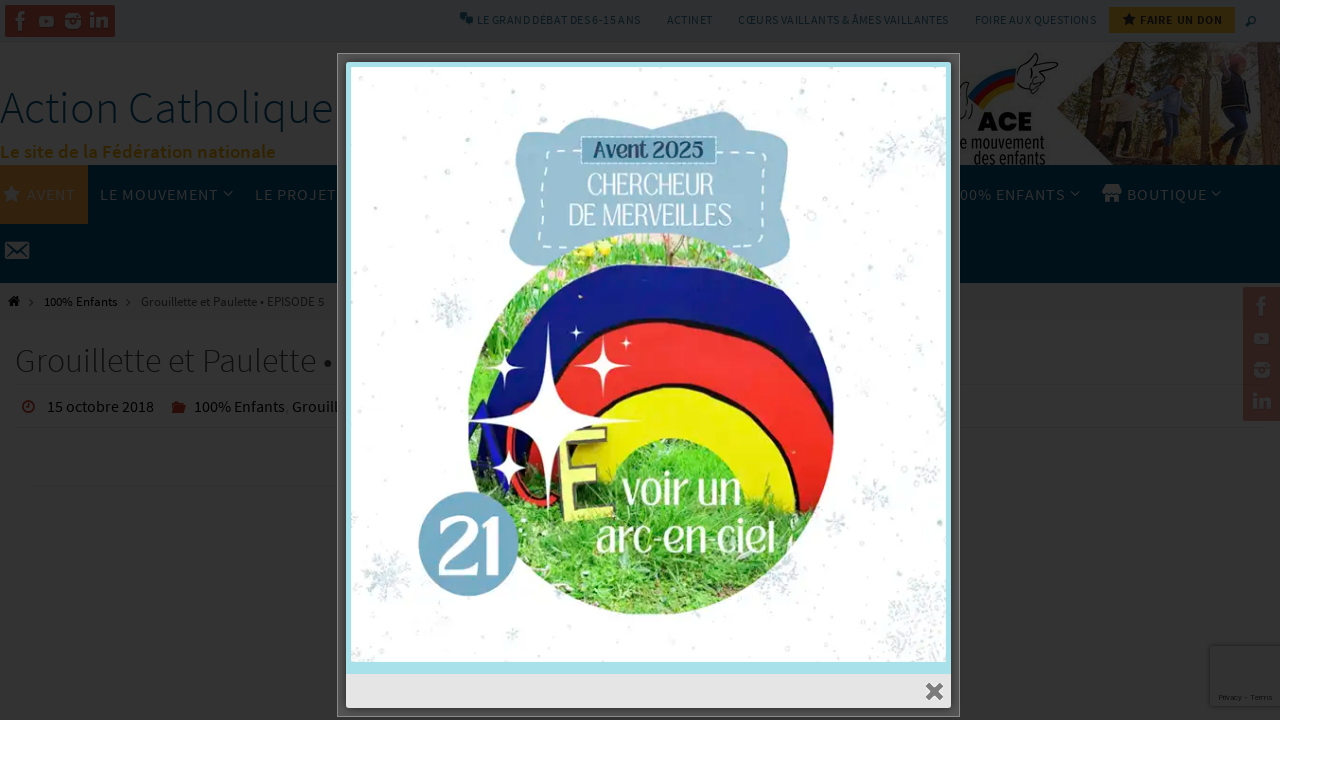

--- FILE ---
content_type: text/html; charset=UTF-8
request_url: https://www.ace.asso.fr/grouillette-paulette-episode-5/
body_size: 26502
content:
<!DOCTYPE html>
<html lang="fr-FR">
<head>

<meta http-equiv="X-UA-Compatible" content="IE=edge,chrome=1" /><meta name="viewport" content="width=device-width, user-scalable=no, initial-scale=1.0, minimum-scale=1.0, maximum-scale=1.0">
<meta http-equiv="Content-Type" content="text/html; charset=UTF-8" />
<link rel="profile" href="http://gmpg.org/xfn/11" />
<link rel="pingback" href="" />
<meta name='robots' content='index, follow, max-image-preview:large, max-snippet:-1, max-video-preview:-1' />
	<style>img:is([sizes="auto" i], [sizes^="auto," i]) { contain-intrinsic-size: 3000px 1500px }</style>
	
	<!-- This site is optimized with the Yoast SEO plugin v25.3.1 - https://yoast.com/wordpress/plugins/seo/ -->
	<title>Grouillette et Paulette • EPISODE 5 - Action Catholique des Enfants</title>
	<link rel="canonical" href="https://www.ace.asso.fr/grouillette-paulette-episode-5/" />
	<meta property="og:locale" content="fr_FR" />
	<meta property="og:type" content="article" />
	<meta property="og:title" content="Grouillette et Paulette • EPISODE 5 - Action Catholique des Enfants" />
	<meta property="og:description" content="&nbsp; Retrouve également l’épisode 5 de « Grouillette et Paulette » dans ton Ricochet N°137. Conte interactif ! Participe à leur aventure en envoyant ta carte personnage, à l’ACE. Retrouvez tous les épisodes à venir en vous abonnant à notre chaîne Youtube ! lire la suite" />
	<meta property="og:url" content="https://www.ace.asso.fr/grouillette-paulette-episode-5/" />
	<meta property="og:site_name" content="Action Catholique des Enfants" />
	<meta property="article:publisher" content="https://www.facebook.com/ace.france/" />
	<meta property="article:published_time" content="2018-10-15T17:28:25+00:00" />
	<meta property="article:modified_time" content="2019-09-12T16:31:09+00:00" />
	<meta property="og:image" content="https://www.ace.asso.fr/wp-content/uploads/2016/03/Episode-5-1-newsletter.jpg" />
	<meta property="og:image:width" content="600" />
	<meta property="og:image:height" content="337" />
	<meta property="og:image:type" content="image/jpeg" />
	<meta name="author" content="l&#039;ACE" />
	<meta name="twitter:card" content="summary_large_image" />
	<meta name="twitter:label1" content="Écrit par" />
	<meta name="twitter:data1" content="l&#039;ACE" />
	<script type="application/ld+json" class="yoast-schema-graph">{"@context":"https://schema.org","@graph":[{"@type":"Article","@id":"https://www.ace.asso.fr/grouillette-paulette-episode-5/#article","isPartOf":{"@id":"https://www.ace.asso.fr/grouillette-paulette-episode-5/"},"author":{"name":"l'ACE","@id":"https://www.ace.asso.fr/#/schema/person/e47e25f5d289be480b9b2f2b86189086"},"headline":"Grouillette et Paulette • EPISODE 5","datePublished":"2018-10-15T17:28:25+00:00","dateModified":"2019-09-12T16:31:09+00:00","mainEntityOfPage":{"@id":"https://www.ace.asso.fr/grouillette-paulette-episode-5/"},"wordCount":48,"publisher":{"@id":"https://www.ace.asso.fr/#organization"},"image":{"@id":"https://www.ace.asso.fr/grouillette-paulette-episode-5/#primaryimage"},"thumbnailUrl":"https://www.ace.asso.fr/wp-content/uploads/2016/03/Episode-5-1-newsletter.jpg","articleSection":["100% Enfants","Grouillette et Paulette","L'ACE Nationale"],"inLanguage":"fr-FR"},{"@type":"WebPage","@id":"https://www.ace.asso.fr/grouillette-paulette-episode-5/","url":"https://www.ace.asso.fr/grouillette-paulette-episode-5/","name":"Grouillette et Paulette • EPISODE 5 - Action Catholique des Enfants","isPartOf":{"@id":"https://www.ace.asso.fr/#website"},"primaryImageOfPage":{"@id":"https://www.ace.asso.fr/grouillette-paulette-episode-5/#primaryimage"},"image":{"@id":"https://www.ace.asso.fr/grouillette-paulette-episode-5/#primaryimage"},"thumbnailUrl":"https://www.ace.asso.fr/wp-content/uploads/2016/03/Episode-5-1-newsletter.jpg","datePublished":"2018-10-15T17:28:25+00:00","dateModified":"2019-09-12T16:31:09+00:00","breadcrumb":{"@id":"https://www.ace.asso.fr/grouillette-paulette-episode-5/#breadcrumb"},"inLanguage":"fr-FR","potentialAction":[{"@type":"ReadAction","target":["https://www.ace.asso.fr/grouillette-paulette-episode-5/"]}]},{"@type":"ImageObject","inLanguage":"fr-FR","@id":"https://www.ace.asso.fr/grouillette-paulette-episode-5/#primaryimage","url":"https://www.ace.asso.fr/wp-content/uploads/2016/03/Episode-5-1-newsletter.jpg","contentUrl":"https://www.ace.asso.fr/wp-content/uploads/2016/03/Episode-5-1-newsletter.jpg","width":600,"height":337},{"@type":"BreadcrumbList","@id":"https://www.ace.asso.fr/grouillette-paulette-episode-5/#breadcrumb","itemListElement":[{"@type":"ListItem","position":1,"name":"Accueil","item":"https://www.ace.asso.fr/"},{"@type":"ListItem","position":2,"name":"Grouillette et Paulette • EPISODE 5"}]},{"@type":"WebSite","@id":"https://www.ace.asso.fr/#website","url":"https://www.ace.asso.fr/","name":"Action Catholique des Enfants","description":"Le site de la Fédération nationale","publisher":{"@id":"https://www.ace.asso.fr/#organization"},"potentialAction":[{"@type":"SearchAction","target":{"@type":"EntryPoint","urlTemplate":"https://www.ace.asso.fr/?s={search_term_string}"},"query-input":{"@type":"PropertyValueSpecification","valueRequired":true,"valueName":"search_term_string"}}],"inLanguage":"fr-FR"},{"@type":"Organization","@id":"https://www.ace.asso.fr/#organization","name":"Action Catholique des enfants","url":"https://www.ace.asso.fr/","logo":{"@type":"ImageObject","inLanguage":"fr-FR","@id":"https://www.ace.asso.fr/#/schema/logo/image/","url":"https://www.ace.asso.fr/wp-content/uploads/2021/03/Logo-WEB-ACE-DRAPEAU-DROITE-2019.png","contentUrl":"https://www.ace.asso.fr/wp-content/uploads/2021/03/Logo-WEB-ACE-DRAPEAU-DROITE-2019.png","width":633,"height":451,"caption":"Action Catholique des enfants"},"image":{"@id":"https://www.ace.asso.fr/#/schema/logo/image/"},"sameAs":["https://www.facebook.com/ace.france/"]},{"@type":"Person","@id":"https://www.ace.asso.fr/#/schema/person/e47e25f5d289be480b9b2f2b86189086","name":"l'ACE","url":"https://www.ace.asso.fr/author/aadmince/"}]}</script>
	<!-- / Yoast SEO plugin. -->


<meta http-equiv="x-dns-prefetch-control" content="on">
<link href="https://app.ecwid.com" rel="preconnect" crossorigin />
<link href="https://ecomm.events" rel="preconnect" crossorigin />
<link href="https://d1q3axnfhmyveb.cloudfront.net" rel="preconnect" crossorigin />
<link href="https://dqzrr9k4bjpzk.cloudfront.net" rel="preconnect" crossorigin />
<link href="https://d1oxsl77a1kjht.cloudfront.net" rel="preconnect" crossorigin>
<link rel="prefetch" href="https://app.ecwid.com/script.js?66220509&data_platform=wporg&lang=fr" as="script"/>
<link rel="prerender" href="https://www.ace.asso.fr/boutique/"/>
<link rel='dns-prefetch' href='//maps.googleapis.com' />
<link rel="alternate" type="application/rss+xml" title="Action Catholique des Enfants &raquo; Flux" href="https://www.ace.asso.fr/feed/" />
<link rel="alternate" type="application/rss+xml" title="Action Catholique des Enfants &raquo; Flux des commentaires" href="https://www.ace.asso.fr/comments/feed/" />
<link rel="alternate" type="text/calendar" title="Action Catholique des Enfants &raquo; Flux iCal" href="https://www.ace.asso.fr/events/?ical=1" />
<script type="text/javascript">
/* <![CDATA[ */
window._wpemojiSettings = {"baseUrl":"https:\/\/s.w.org\/images\/core\/emoji\/15.0.3\/72x72\/","ext":".png","svgUrl":"https:\/\/s.w.org\/images\/core\/emoji\/15.0.3\/svg\/","svgExt":".svg","source":{"concatemoji":"https:\/\/www.ace.asso.fr\/wp-includes\/js\/wp-emoji-release.min.js?ver=6.7.4"}};
/*! This file is auto-generated */
!function(i,n){var o,s,e;function c(e){try{var t={supportTests:e,timestamp:(new Date).valueOf()};sessionStorage.setItem(o,JSON.stringify(t))}catch(e){}}function p(e,t,n){e.clearRect(0,0,e.canvas.width,e.canvas.height),e.fillText(t,0,0);var t=new Uint32Array(e.getImageData(0,0,e.canvas.width,e.canvas.height).data),r=(e.clearRect(0,0,e.canvas.width,e.canvas.height),e.fillText(n,0,0),new Uint32Array(e.getImageData(0,0,e.canvas.width,e.canvas.height).data));return t.every(function(e,t){return e===r[t]})}function u(e,t,n){switch(t){case"flag":return n(e,"\ud83c\udff3\ufe0f\u200d\u26a7\ufe0f","\ud83c\udff3\ufe0f\u200b\u26a7\ufe0f")?!1:!n(e,"\ud83c\uddfa\ud83c\uddf3","\ud83c\uddfa\u200b\ud83c\uddf3")&&!n(e,"\ud83c\udff4\udb40\udc67\udb40\udc62\udb40\udc65\udb40\udc6e\udb40\udc67\udb40\udc7f","\ud83c\udff4\u200b\udb40\udc67\u200b\udb40\udc62\u200b\udb40\udc65\u200b\udb40\udc6e\u200b\udb40\udc67\u200b\udb40\udc7f");case"emoji":return!n(e,"\ud83d\udc26\u200d\u2b1b","\ud83d\udc26\u200b\u2b1b")}return!1}function f(e,t,n){var r="undefined"!=typeof WorkerGlobalScope&&self instanceof WorkerGlobalScope?new OffscreenCanvas(300,150):i.createElement("canvas"),a=r.getContext("2d",{willReadFrequently:!0}),o=(a.textBaseline="top",a.font="600 32px Arial",{});return e.forEach(function(e){o[e]=t(a,e,n)}),o}function t(e){var t=i.createElement("script");t.src=e,t.defer=!0,i.head.appendChild(t)}"undefined"!=typeof Promise&&(o="wpEmojiSettingsSupports",s=["flag","emoji"],n.supports={everything:!0,everythingExceptFlag:!0},e=new Promise(function(e){i.addEventListener("DOMContentLoaded",e,{once:!0})}),new Promise(function(t){var n=function(){try{var e=JSON.parse(sessionStorage.getItem(o));if("object"==typeof e&&"number"==typeof e.timestamp&&(new Date).valueOf()<e.timestamp+604800&&"object"==typeof e.supportTests)return e.supportTests}catch(e){}return null}();if(!n){if("undefined"!=typeof Worker&&"undefined"!=typeof OffscreenCanvas&&"undefined"!=typeof URL&&URL.createObjectURL&&"undefined"!=typeof Blob)try{var e="postMessage("+f.toString()+"("+[JSON.stringify(s),u.toString(),p.toString()].join(",")+"));",r=new Blob([e],{type:"text/javascript"}),a=new Worker(URL.createObjectURL(r),{name:"wpTestEmojiSupports"});return void(a.onmessage=function(e){c(n=e.data),a.terminate(),t(n)})}catch(e){}c(n=f(s,u,p))}t(n)}).then(function(e){for(var t in e)n.supports[t]=e[t],n.supports.everything=n.supports.everything&&n.supports[t],"flag"!==t&&(n.supports.everythingExceptFlag=n.supports.everythingExceptFlag&&n.supports[t]);n.supports.everythingExceptFlag=n.supports.everythingExceptFlag&&!n.supports.flag,n.DOMReady=!1,n.readyCallback=function(){n.DOMReady=!0}}).then(function(){return e}).then(function(){var e;n.supports.everything||(n.readyCallback(),(e=n.source||{}).concatemoji?t(e.concatemoji):e.wpemoji&&e.twemoji&&(t(e.twemoji),t(e.wpemoji)))}))}((window,document),window._wpemojiSettings);
/* ]]> */
</script>
<link rel='stylesheet' id='gs-swiper-css' href='https://www.ace.asso.fr/wp-content/plugins/gs-logo-slider/assets/libs/swiper-js/swiper.min.css?ver=3.7.4' type='text/css' media='all' />
<link rel='stylesheet' id='gs-tippyjs-css' href='https://www.ace.asso.fr/wp-content/plugins/gs-logo-slider/assets/libs/tippyjs/tippy.css?ver=3.7.4' type='text/css' media='all' />
<link rel='stylesheet' id='gs-logo-public-css' href='https://www.ace.asso.fr/wp-content/plugins/gs-logo-slider/assets/css/gs-logo.min.css?ver=3.7.4' type='text/css' media='all' />
<style id='gs-logo-public-inline-css' type='text/css'>
#gs_logo_area_1:not(.verticaltickerdown):not(.verticalticker) .gs_logo_container{margin-left:-5px}#gs_logo_area_1:not(.verticaltickerdown):not(.verticalticker) .gs_logo_container{margin-right:-5px}#gs_logo_area_1:not(.verticaltickerdown):not(.verticalticker) .gs_logo_single--wrapper{padding:5px}#gs_logo_area_1 ul.gs-logo-filter-cats{text-align:center!important}#gs_logo_area_1 .gs_logo_single--wrapper{width:12.5%}@media (max-width:1023px){#gs_logo_area_1 .gs_logo_single--wrapper{width:33.333333333333%}}@media (max-width:767px){#gs_logo_area_1 .gs_logo_single--wrapper{width:33.333333333333%}}
</style>
<link rel='stylesheet' id='bootstrap-css-css' href='https://www.ace.asso.fr/wp-content/plugins/wd-google-maps/css/bootstrap.css?ver=1.0.51' type='text/css' media='all' />
<link rel='stylesheet' id='frontend_main-css-css' href='https://www.ace.asso.fr/wp-content/plugins/wd-google-maps/css/frontend_main.css?ver=1.0.51' type='text/css' media='all' />
<link rel='stylesheet' id='dashicons-css' href='https://www.ace.asso.fr/wp-includes/css/dashicons.min.css?ver=6.7.4' type='text/css' media='all' />
<link rel='stylesheet' id='menu-icons-extra-css' href='https://www.ace.asso.fr/wp-content/plugins/menu-icons/css/extra.min.css?ver=0.13.18' type='text/css' media='all' />
<style id='wp-emoji-styles-inline-css' type='text/css'>

	img.wp-smiley, img.emoji {
		display: inline !important;
		border: none !important;
		box-shadow: none !important;
		height: 1em !important;
		width: 1em !important;
		margin: 0 0.07em !important;
		vertical-align: -0.1em !important;
		background: none !important;
		padding: 0 !important;
	}
</style>
<link rel='stylesheet' id='wp-block-library-css' href='https://www.ace.asso.fr/wp-includes/css/dist/block-library/style.min.css?ver=6.7.4' type='text/css' media='all' />
<style id='classic-theme-styles-inline-css' type='text/css'>
/*! This file is auto-generated */
.wp-block-button__link{color:#fff;background-color:#32373c;border-radius:9999px;box-shadow:none;text-decoration:none;padding:calc(.667em + 2px) calc(1.333em + 2px);font-size:1.125em}.wp-block-file__button{background:#32373c;color:#fff;text-decoration:none}
</style>
<style id='global-styles-inline-css' type='text/css'>
:root{--wp--preset--aspect-ratio--square: 1;--wp--preset--aspect-ratio--4-3: 4/3;--wp--preset--aspect-ratio--3-4: 3/4;--wp--preset--aspect-ratio--3-2: 3/2;--wp--preset--aspect-ratio--2-3: 2/3;--wp--preset--aspect-ratio--16-9: 16/9;--wp--preset--aspect-ratio--9-16: 9/16;--wp--preset--color--black: #000000;--wp--preset--color--cyan-bluish-gray: #abb8c3;--wp--preset--color--white: #ffffff;--wp--preset--color--pale-pink: #f78da7;--wp--preset--color--vivid-red: #cf2e2e;--wp--preset--color--luminous-vivid-orange: #ff6900;--wp--preset--color--luminous-vivid-amber: #fcb900;--wp--preset--color--light-green-cyan: #7bdcb5;--wp--preset--color--vivid-green-cyan: #00d084;--wp--preset--color--pale-cyan-blue: #8ed1fc;--wp--preset--color--vivid-cyan-blue: #0693e3;--wp--preset--color--vivid-purple: #9b51e0;--wp--preset--gradient--vivid-cyan-blue-to-vivid-purple: linear-gradient(135deg,rgba(6,147,227,1) 0%,rgb(155,81,224) 100%);--wp--preset--gradient--light-green-cyan-to-vivid-green-cyan: linear-gradient(135deg,rgb(122,220,180) 0%,rgb(0,208,130) 100%);--wp--preset--gradient--luminous-vivid-amber-to-luminous-vivid-orange: linear-gradient(135deg,rgba(252,185,0,1) 0%,rgba(255,105,0,1) 100%);--wp--preset--gradient--luminous-vivid-orange-to-vivid-red: linear-gradient(135deg,rgba(255,105,0,1) 0%,rgb(207,46,46) 100%);--wp--preset--gradient--very-light-gray-to-cyan-bluish-gray: linear-gradient(135deg,rgb(238,238,238) 0%,rgb(169,184,195) 100%);--wp--preset--gradient--cool-to-warm-spectrum: linear-gradient(135deg,rgb(74,234,220) 0%,rgb(151,120,209) 20%,rgb(207,42,186) 40%,rgb(238,44,130) 60%,rgb(251,105,98) 80%,rgb(254,248,76) 100%);--wp--preset--gradient--blush-light-purple: linear-gradient(135deg,rgb(255,206,236) 0%,rgb(152,150,240) 100%);--wp--preset--gradient--blush-bordeaux: linear-gradient(135deg,rgb(254,205,165) 0%,rgb(254,45,45) 50%,rgb(107,0,62) 100%);--wp--preset--gradient--luminous-dusk: linear-gradient(135deg,rgb(255,203,112) 0%,rgb(199,81,192) 50%,rgb(65,88,208) 100%);--wp--preset--gradient--pale-ocean: linear-gradient(135deg,rgb(255,245,203) 0%,rgb(182,227,212) 50%,rgb(51,167,181) 100%);--wp--preset--gradient--electric-grass: linear-gradient(135deg,rgb(202,248,128) 0%,rgb(113,206,126) 100%);--wp--preset--gradient--midnight: linear-gradient(135deg,rgb(2,3,129) 0%,rgb(40,116,252) 100%);--wp--preset--font-size--small: 13px;--wp--preset--font-size--medium: 20px;--wp--preset--font-size--large: 36px;--wp--preset--font-size--x-large: 42px;--wp--preset--spacing--20: 0.44rem;--wp--preset--spacing--30: 0.67rem;--wp--preset--spacing--40: 1rem;--wp--preset--spacing--50: 1.5rem;--wp--preset--spacing--60: 2.25rem;--wp--preset--spacing--70: 3.38rem;--wp--preset--spacing--80: 5.06rem;--wp--preset--shadow--natural: 6px 6px 9px rgba(0, 0, 0, 0.2);--wp--preset--shadow--deep: 12px 12px 50px rgba(0, 0, 0, 0.4);--wp--preset--shadow--sharp: 6px 6px 0px rgba(0, 0, 0, 0.2);--wp--preset--shadow--outlined: 6px 6px 0px -3px rgba(255, 255, 255, 1), 6px 6px rgba(0, 0, 0, 1);--wp--preset--shadow--crisp: 6px 6px 0px rgba(0, 0, 0, 1);}:where(.is-layout-flex){gap: 0.5em;}:where(.is-layout-grid){gap: 0.5em;}body .is-layout-flex{display: flex;}.is-layout-flex{flex-wrap: wrap;align-items: center;}.is-layout-flex > :is(*, div){margin: 0;}body .is-layout-grid{display: grid;}.is-layout-grid > :is(*, div){margin: 0;}:where(.wp-block-columns.is-layout-flex){gap: 2em;}:where(.wp-block-columns.is-layout-grid){gap: 2em;}:where(.wp-block-post-template.is-layout-flex){gap: 1.25em;}:where(.wp-block-post-template.is-layout-grid){gap: 1.25em;}.has-black-color{color: var(--wp--preset--color--black) !important;}.has-cyan-bluish-gray-color{color: var(--wp--preset--color--cyan-bluish-gray) !important;}.has-white-color{color: var(--wp--preset--color--white) !important;}.has-pale-pink-color{color: var(--wp--preset--color--pale-pink) !important;}.has-vivid-red-color{color: var(--wp--preset--color--vivid-red) !important;}.has-luminous-vivid-orange-color{color: var(--wp--preset--color--luminous-vivid-orange) !important;}.has-luminous-vivid-amber-color{color: var(--wp--preset--color--luminous-vivid-amber) !important;}.has-light-green-cyan-color{color: var(--wp--preset--color--light-green-cyan) !important;}.has-vivid-green-cyan-color{color: var(--wp--preset--color--vivid-green-cyan) !important;}.has-pale-cyan-blue-color{color: var(--wp--preset--color--pale-cyan-blue) !important;}.has-vivid-cyan-blue-color{color: var(--wp--preset--color--vivid-cyan-blue) !important;}.has-vivid-purple-color{color: var(--wp--preset--color--vivid-purple) !important;}.has-black-background-color{background-color: var(--wp--preset--color--black) !important;}.has-cyan-bluish-gray-background-color{background-color: var(--wp--preset--color--cyan-bluish-gray) !important;}.has-white-background-color{background-color: var(--wp--preset--color--white) !important;}.has-pale-pink-background-color{background-color: var(--wp--preset--color--pale-pink) !important;}.has-vivid-red-background-color{background-color: var(--wp--preset--color--vivid-red) !important;}.has-luminous-vivid-orange-background-color{background-color: var(--wp--preset--color--luminous-vivid-orange) !important;}.has-luminous-vivid-amber-background-color{background-color: var(--wp--preset--color--luminous-vivid-amber) !important;}.has-light-green-cyan-background-color{background-color: var(--wp--preset--color--light-green-cyan) !important;}.has-vivid-green-cyan-background-color{background-color: var(--wp--preset--color--vivid-green-cyan) !important;}.has-pale-cyan-blue-background-color{background-color: var(--wp--preset--color--pale-cyan-blue) !important;}.has-vivid-cyan-blue-background-color{background-color: var(--wp--preset--color--vivid-cyan-blue) !important;}.has-vivid-purple-background-color{background-color: var(--wp--preset--color--vivid-purple) !important;}.has-black-border-color{border-color: var(--wp--preset--color--black) !important;}.has-cyan-bluish-gray-border-color{border-color: var(--wp--preset--color--cyan-bluish-gray) !important;}.has-white-border-color{border-color: var(--wp--preset--color--white) !important;}.has-pale-pink-border-color{border-color: var(--wp--preset--color--pale-pink) !important;}.has-vivid-red-border-color{border-color: var(--wp--preset--color--vivid-red) !important;}.has-luminous-vivid-orange-border-color{border-color: var(--wp--preset--color--luminous-vivid-orange) !important;}.has-luminous-vivid-amber-border-color{border-color: var(--wp--preset--color--luminous-vivid-amber) !important;}.has-light-green-cyan-border-color{border-color: var(--wp--preset--color--light-green-cyan) !important;}.has-vivid-green-cyan-border-color{border-color: var(--wp--preset--color--vivid-green-cyan) !important;}.has-pale-cyan-blue-border-color{border-color: var(--wp--preset--color--pale-cyan-blue) !important;}.has-vivid-cyan-blue-border-color{border-color: var(--wp--preset--color--vivid-cyan-blue) !important;}.has-vivid-purple-border-color{border-color: var(--wp--preset--color--vivid-purple) !important;}.has-vivid-cyan-blue-to-vivid-purple-gradient-background{background: var(--wp--preset--gradient--vivid-cyan-blue-to-vivid-purple) !important;}.has-light-green-cyan-to-vivid-green-cyan-gradient-background{background: var(--wp--preset--gradient--light-green-cyan-to-vivid-green-cyan) !important;}.has-luminous-vivid-amber-to-luminous-vivid-orange-gradient-background{background: var(--wp--preset--gradient--luminous-vivid-amber-to-luminous-vivid-orange) !important;}.has-luminous-vivid-orange-to-vivid-red-gradient-background{background: var(--wp--preset--gradient--luminous-vivid-orange-to-vivid-red) !important;}.has-very-light-gray-to-cyan-bluish-gray-gradient-background{background: var(--wp--preset--gradient--very-light-gray-to-cyan-bluish-gray) !important;}.has-cool-to-warm-spectrum-gradient-background{background: var(--wp--preset--gradient--cool-to-warm-spectrum) !important;}.has-blush-light-purple-gradient-background{background: var(--wp--preset--gradient--blush-light-purple) !important;}.has-blush-bordeaux-gradient-background{background: var(--wp--preset--gradient--blush-bordeaux) !important;}.has-luminous-dusk-gradient-background{background: var(--wp--preset--gradient--luminous-dusk) !important;}.has-pale-ocean-gradient-background{background: var(--wp--preset--gradient--pale-ocean) !important;}.has-electric-grass-gradient-background{background: var(--wp--preset--gradient--electric-grass) !important;}.has-midnight-gradient-background{background: var(--wp--preset--gradient--midnight) !important;}.has-small-font-size{font-size: var(--wp--preset--font-size--small) !important;}.has-medium-font-size{font-size: var(--wp--preset--font-size--medium) !important;}.has-large-font-size{font-size: var(--wp--preset--font-size--large) !important;}.has-x-large-font-size{font-size: var(--wp--preset--font-size--x-large) !important;}
:where(.wp-block-post-template.is-layout-flex){gap: 1.25em;}:where(.wp-block-post-template.is-layout-grid){gap: 1.25em;}
:where(.wp-block-columns.is-layout-flex){gap: 2em;}:where(.wp-block-columns.is-layout-grid){gap: 2em;}
:root :where(.wp-block-pullquote){font-size: 1.5em;line-height: 1.6;}
</style>
<link rel='stylesheet' id='contact-form-7-css' href='https://www.ace.asso.fr/wp-content/plugins/contact-form-7/includes/css/styles.css?ver=6.0.6' type='text/css' media='all' />
<link rel='stylesheet' id='ecwid-css-css' href='https://www.ace.asso.fr/wp-content/plugins/ecwid-shopping-cart/css/frontend.css?ver=7.0.2' type='text/css' media='all' />
<link rel='stylesheet' id='theme.css-css' href='https://www.ace.asso.fr/wp-content/plugins/popup-builder/public/css/theme.css?ver=4.3.9' type='text/css' media='all' />
<link rel='stylesheet' id='parent-style-css' href='https://www.ace.asso.fr/wp-content/themes/nirvana/style.css?ver=6.7.4' type='text/css' media='all' />
<link rel='stylesheet' id='nirvana-fonts-css' href='https://www.ace.asso.fr/wp-content/themes/nirvana/fonts/fontfaces.css?ver=1.6.4' type='text/css' media='all' />
<link rel='stylesheet' id='nirvana-style-css' href='https://www.ace.asso.fr/wp-content/themes/nirvana-child/style.css?ver=1.6.4' type='text/css' media='all' />
<style id='nirvana-style-inline-css' type='text/css'>
 #header-container { width: 1300px; } #header-container, #access >.menu, #forbottom, #colophon, #footer-widget-area, #topbar-inner, .ppbox, #pp-afterslider #container, #breadcrumbs-box { max-width: 1300px; } @media (max-width: 800px) { #header-container {position: relative; } #branding {height: auto; } } #container.one-column { } #container.two-columns-right #secondary { width: 330px; float:right; } #container.two-columns-right #content { width: 830px; float: left; } /* fallback */ #container.two-columns-right #content { width: calc(100% - 410px); float: left; } #container.two-columns-left #primary { width: 330px; float: left; } #container.two-columns-left #content { width: 830px; float: right; } /* fallback */ #container.two-columns-left #content { width: -moz-calc(100% - 410px); float: right; width: -webkit-calc(100% - 410px ); width: calc(100% - 410px); } #container.three-columns-right .sidey { width: 165px; float: left; } #container.three-columns-right #primary { margin-left: 80px; margin-right: 80px; } #container.three-columns-right #content { width: 750px; float: left; } /* fallback */ #container.three-columns-right #content { width: -moz-calc(100% - 490px); float: left; width: -webkit-calc(100% - 490px); width: calc(100% - 490px); } #container.three-columns-left .sidey { width: 165px; float: left; } #container.three-columns-left #secondary{ margin-left: 80px; margin-right: 80px; } #container.three-columns-left #content { width: 750px; float: right;} /* fallback */ #container.three-columns-left #content { width: -moz-calc(100% - 490px); float: right; width: -webkit-calc(100% - 490px); width: calc(100% - 490px); } #container.three-columns-sided .sidey { width: 165px; float: left; } #container.three-columns-sided #secondary{ float:right; } #container.three-columns-sided #content { width: 750px; float: right; /* fallback */ width: -moz-calc(100% - 490px); float: right; width: -webkit-calc(100% - 490px); float: right; width: calc(100% - 490px); float: right; margin: 0 245px 0 -1240px; } body { font-family: "Source Sans Pro"; } #content h1.entry-title a, #content h2.entry-title a, #content h1.entry-title, #content h2.entry-title { font-family: "Source Sans Pro"; } .widget-title, .widget-title a { line-height: normal; font-family: "Source Sans Pro"; } .widget-container, .widget-container a { font-family: Source Sans Pro; } .entry-content h1, .entry-content h2, .entry-content h3, .entry-content h4, .entry-content h5, .entry-content h6, .nivo-caption h2, #front-text1 h1, #front-text2 h1, h3.column-header-image, #comments #reply-title { font-family: "Source Sans Pro"; } #site-title span a { font-family: "Source Sans Pro"; } #access ul li a, #access ul li a span { font-family: "Source Sans Pro"; } /* general */ body { color: #555555; background-color: #FFFFFF } a { color: #000000; } a:hover, .entry-meta span a:hover, .comments-link a:hover, body.coldisplay2 #front-columns a:active { color: #cc3626; } a:active { background-color: #cc3628; color: #FFFFFF; } .entry-meta a:hover, .widget-container a:hover, .footer2 a:hover { border-bottom-color: #CCCCCC; } .sticky h2.entry-title a { background-color: #fab500; color: #FFFFFF; } #header { ; } #site-title span a { color: #005583; } #site-description { color: #666666; } .socials a:hover .socials-hover { background-color: #005583; } .socials .socials-hover { background-color: #cc3626; } /* Main menu top level */ #access a, #nav-toggle span { color: #EEEEEE; } #access, #nav-toggle, #access ul li { background-color: #005583; } #access > .menu > ul > li > a > span { } #access ul li:hover { background-color: #fab500; color: #666666; } #access ul > li.current_page_item , #access ul > li.current-menu-item, #access ul > li.current_page_ancestor , #access ul > li.current-menu-ancestor { background-color: #0d6290; } /* Main menu Submenus */ #access ul ul li, #access ul ul { background-color: #fab500; } #access ul ul li a { color: #666666; } #access ul ul li:hover { background-color: #ffc30e; } #breadcrumbs { background-color: #f5f5f5; } #access ul ul li.current_page_item, #access ul ul li.current-menu-item, #access ul ul li.current_page_ancestor, #access ul ul li.current-menu-ancestor { background-color: #ffc30e; } /* top menu */ #topbar { background-color: #e4f0f6; border-bottom-color: #d0dce2; } .menu-header-search .searchform { background: #F7F7F7; } .topmenu ul li a, .search-icon:before { color: #005583; } .topmenu ul li a:hover { background-color: #d4e0e6; } .search-icon:hover:before { color: #fab500; } /* main */ #main { background-color: #FFFFFF; } #author-info, .page-title, #entry-author-info { border-color: #CCCCCC; } .page-title-text { border-color: #cc3628; } .page-title span { border-color: #fab500; } #entry-author-info #author-avatar, #author-info #author-avatar { border-color: #EEEEEE; } .avatar-container:before { background-color: #cc3628; } .sidey .widget-container { color: #555555; background-color: #e4f0f6; } .sidey .widget-title { color: #cc3626; ; border-color: #CCCCCC; } .sidey .widget-container a { color: #555555; } .sidey .widget-container a:hover { color: #cc3626; } .widget-title span { border-color: #cc3626; } .entry-content h1, .entry-content h2, .entry-content h3, .entry-content h4, .entry-content h5, .entry-content h6 { color: #005583; } .entry-title, .entry-title a{ color: #444444; } .entry-title a:hover { color: #000000; } #content span.entry-format { color: #CCCCCC; } /* footer */ #footer { color: #FFF; background-color: #eef6fa; } #footer2 { color: #FFF; background-color: #005583; } #sfooter-full { background-color: #00507e; } .footermenu ul li { border-color: #0f6492; } .footermenu ul li:hover { border-color: #2378a6; } #colophon a { ; } #colophon a:hover { ; } #footer2 a, .footermenu ul li:after { color: #ffffff; } #footer2 a:hover { ; } #footer .widget-container { color: #555555; background-color: #e4f0f6; } #footer .widget-title { color: #cc3626; background-color: #e4f0f6; border-color:#CCCCCC; } /* buttons */ a.continue-reading-link { color: #000000; border-color: #000000; } a.continue-reading-link:hover { background-color: #fab500; color: #FFFFFF; } #cryout_ajax_more_trigger { border: 1px solid #CCCCCC; } #cryout_ajax_more_trigger:hover { background-color: #F7F7F7; } a.continue-reading-link i.crycon-right-dir { color: #fab500 } a.continue-reading-link:hover i.crycon-right-dir { color: #FFFFFF } .page-link a, .page-link > span > em { border-color: #CCCCCC } .columnmore a { background: #cc3628; color:#F7F7F7 } .columnmore a:hover { background: #fab500; } .file, .button, input[type="submit"], input[type="reset"], #respond .form-submit input#submit { background-color: #FFFFFF; border-color: #CCCCCC; } .button:hover, #respond .form-submit input#submit:hover { background-color: #F7F7F7; } .entry-content tr th, .entry-content thead th { color: #005583; } .entry-content tr th { background-color: #fab500; color:#FFFFFF; } .entry-content tr.even { background-color: #F7F7F7; } hr { border-color: #EEEEEE; } input[type="text"], input[type="password"], input[type="email"], input[type="color"], input[type="date"], input[type="datetime"], input[type="datetime-local"], input[type="month"], input[type="number"], input[type="range"], input[type="search"], input[type="tel"], input[type="time"], input[type="url"], input[type="week"], textarea, select { border-color: #CCCCCC #EEEEEE #EEEEEE #CCCCCC; color: #555555; } input[type="submit"], input[type="reset"] { color: #555555; } input[type="text"]:hover, input[type="password"]:hover, input[type="email"]:hover, input[type="color"]:hover, input[type="date"]:hover, input[type="datetime"]:hover, input[type="datetime-local"]:hover, input[type="month"]:hover, input[type="number"]:hover, input[type="range"]:hover, input[type="search"]:hover, input[type="tel"]:hover, input[type="time"]:hover, input[type="url"]:hover, input[type="week"]:hover, textarea:hover { background-color: rgba(247,247,247,0.4); } .entry-content pre { background-color: #F7F7F7; border-color: rgba(250,181,0,0.1); } abbr, acronym { border-color: #555555; } .comment-meta a { color: #999999; } #respond .form-allowed-tags { color: #999999; } .comment .reply a { border-color: #EEEEEE; } .comment .reply a:hover { color: #000000; } .entry-meta { border-color: #EEEEEE; } .entry-meta .crycon-metas:before { color: #cc3626; } .entry-meta span a, .comments-link a { ; } .entry-meta span a:hover, .comments-link a:hover { ; } .entry-meta span, .entry-utility span, .footer-tags { color: #c1c1c1; } .nav-next a, .nav-previous a{ background-color:#f8f8f8; } .nav-next a:hover, .nav-previous a:hover { background-color: #000000; color:#FFFFFF; } .pagination { border-color: #ededed; } .pagination a:hover { background-color: #cc3628; color: #FFFFFF; } h3#comments-title { border-color: #CCCCCC; } h3#comments-title span { background-color: #fab500; color: #FFFFFF; } .comment-details { border-color: #EEEEEE; } .searchform input[type="text"] { color: #999999; } .searchform:after { background-color: #fab500; } .searchform:hover:after { background-color: #cc3628; } .searchsubmit[type="submit"]{ color: #F7F7F7; } li.menu-main-search .searchform .s { background-color: #FFFFFF; } li.menu-main-search .searchsubmit[type="submit"] { color: #999999; } .caption-accented .wp-caption { background-color:rgba(250,181,0,0.8); color:#FFFFFF; } .nirvana-image-one .entry-content img[class*='align'], .nirvana-image-one .entry-summary img[class*='align'], .nirvana-image-two .entry-content img[class*='align'], .nirvana-image-two .entry-summary img[class*='align'] .nirvana-image-one .entry-content [class*='wp-block'][class*='align'] img, .nirvana-image-one .entry-summary [class*='wp-block'][class*='align'] img, .nirvana-image-two .entry-content [class*='wp-block'][class*='align'] img, .nirvana-image-two .entry-summary [class*='wp-block'][class*='align'] img { border-color: #fab500; } html { font-size: 16px; line-height: 1.6; } .entry-content, .entry-summary, .ppbox { text-align:inherit ; } .entry-content, .entry-summary, .widget-container, .ppbox, .navigation { ; } #content h1.entry-title, #content h2.entry-title, .woocommerce-page h1.page-title { font-size: 34px; } .widget-title, .widget-title a { font-size: 30px; } .widget-container, .widget-container a { font-size: 16px; } #content h1, #pp-afterslider h1 { font-size: 35px; } #content h2, #pp-afterslider h2 { font-size: 31px; } #content h3, #pp-afterslider h3 { font-size: 26px; } #content h4, #pp-afterslider h4 { font-size: 22px; } #content h5, #pp-afterslider h5 { font-size: 18px; } #content h6, #pp-afterslider h6 { font-size: 13px; } #site-title span a { font-size: 46px; } #access ul li a { font-size: 16px; } #access ul ul ul a { font-size: 15px; } .nocomments, .nocomments2 { display: none; } .comments-link span { display: none; } article footer.entry-meta { display: none; } .entry-content p, .entry-content ul, .entry-content ol, .entry-content dd, .entry-content pre, .entry-content hr, .commentlist p, .entry-summary p { margin-bottom: 1.3em; } #header-container > div { margin: 35px 0 0 0px; } #toTop:hover .crycon-back2top:before { color: #cc3628; } #main { margin-top: 5px; } #forbottom { padding-left: 100px; padding-right: 100px; } #header-widget-area { width: 33%; } #branding { height:130px; } @media (max-width: 1920px) { #branding, #bg_image { display: block; height: auto; max-width: 100%; min-height: inherit !important; } } 
/* Nirvana Custom CSS */ #forbottom { padding: 10px 0; } /*MENU*/ #access ul ul li a { color: #ffffff; } #access a > span { padding: 17px 12px; } #menu-item-15271 { background-color: #f4a73f !important;} #post-8903 .entry-title { display: none; } #content h3, #pp-afterslider h3 { color: #cc3626;} /*AVENT*/ .page-id-10214 #content, .page-id-10214 #forbottom, .page-id-10214 .entry-content, .page-id-10214 #main {padding:0 !important;} #menu-item-13492 { background-color: #ca3428 !important;} .category-80-ans-de-lace { background: url(https://www.ace.asso.fr/wp-content/uploads/2016/12/coeur.png) no-repeat left 180px;} #header-widget-area .yoyo > li {margin-bottom: 0; float: right;} #wpb_waiting-2 .widget-title span{ border: 0;line-height: 1.3em} #wpb_waiting-2 .widget-title { text-align:center;} #wpb_waiting-2 h3{ font-size: 1em; display:none;} .slide-text {text-align: center; line-height: 1.4em; letter-spacing: 1px; font-weight: 300; width: 65%; display: block; margin: 0 auto; filter: alpha(opacity=100); opacity: 1; display: block; } #site-description {color: #FAB201;font-weight: 600;} li#text-3.widget-container.widget_text { text-align: center; margin-right: 10%} div#pp-textmiddle, div#pp-texttop {display: block; float: none; clear: both; padding: 40px 0;} #slider .nivo-caption {right: 13%; top: 10%; width: 40%;left: 25%;} .float-right { float: right; margin: 5px;} div.readmore a { font-size: 1.5em; padding: .7em 1em; display: block; float: none; font-weight: 700; text-transform: lowcase; letter-spacing: 1px;} .readmore { border: 0;} .coldisplay1 .column-image-inside { background: rgba(1, 93, 171, 0.3); } #front-columns-box .column-image-inside h5 {font-size: 1.6em !important; font-weight: bold; text-shadow: 0px 0px 4px #444;} h3.column-header-image { text-shadow: 0 0 4px #000;} h5.column-header-image { color: #fab500;} #frontpage .category-vie-ace {background-color: #E4F0F6; border-bottom: solid 5px #005583; border-top: solid 5px #005583;} #frontpage .category-vie-ace a {color: #005583;} #frontpage .category-vie-ace h2 {color: #005583;} #frontpage .category-conseil-des-enfants {background-color: #FDEEDF;border-bottom: solid 5px #F3A659;border-top: solid 5px #F3A659; } #frontpage .category-conseil-des-enfants a {color: #FE9446;} #frontpage .category-conseil-des-enfants h2 {color: #FE9446;} #frontpage .category-careme-2021 {background-color: #ccccff;border-bottom: solid 5px #666699;border-top: solid 5px #666699; } #frontpage .category-careme-2021 h2, #frontpage .category-careme-2021 a {color: #666699;} #frontpage .category-80-ans-de-lace { background: #E4F0F6 url(https://www.ace.asso.fr/wp-content/uploads/2016/12/cartouche-happyace.png) no-repeat left bottom; border-bottom: solid 5px #005583; border-top: solid 5px #005583;} #frontpage .ccategory-80-ans-de-lace a { color: #005583;} #frontpage .category-80-ans-de-lace h2 {color: #005583;} .column-header-image { font-weight: 400;} .entry-content blockquote::before, .entry-content blockquote::after { color: rgb(250, 178, 1); } #main .faq_content ul.posts li { list-style: none;} #main .faq_content #cattitle1 { background-color: #fbf1cf; color: #FAB201; font-size: 24px;} #main #content1 { width: 100%; } #main #post_title1 {height: 30px !important; width: 100%; background-color: #9ab8de;} #main .faq_content .post_content_opened #post_title1 { background-color: #005583 !important; border-color: #283841 !important;} #main .faq_content #post_title1:hover { background-color: #005583 !important;} #main .faq_content #post_right1{ width: 100%;} .faq_content #post_content_wrapper1 { width: 100%;} /*NEWS*/ #mailpoet_form_2 input[type="submit"], input[type="reset"] { color: #555555; background-color: #fab500 !important; padding: 8px !important; margin: 10px 25%; } #pp-textbottom #mailpoet_form_2 input[type="submit"] {color: #FFFFFF; background-color: #000000 !important;} #mailpoet_form_2 .mailpoet_text { width: 200px; margin: auto; background: #fff; } /*EVENT*/ .tribe-common--breakpoint-medium.tribe-events .tribe-events-l-container { padding-top: 10px; } #tribe-events-header .tribe-events-sub-nav, .single-tribe_events .tribe-events-event-image { display:none;} .tribe-events-list-widget .tribe-event-featured .tribe-event-title { font-weight: bold; width: 55%; float: left; clear: none; } .tribe-events-list-widget .tribe-event-featured .tribe-event-image {width: 40%; float:right; height: 80px;} .tribe-events-list-widget .tribe-event-featured .tribe-event-duration { clear: left; float: left;} /*MOBILE*/ @media screen and (max-width: 782px) { #slider .nivo-caption {right: 10px; top: 20px; width: 100%;left: 10px;} }
</style>
<link rel='stylesheet' id='nirvana-mobile-css' href='https://www.ace.asso.fr/wp-content/themes/nirvana/styles/style-mobile.css?ver=1.6.4' type='text/css' media='all' />
<script type="text/javascript" src="https://www.ace.asso.fr/wp-includes/js/jquery/jquery.min.js?ver=3.7.1" id="jquery-core-js"></script>
<script type="text/javascript" src="https://www.ace.asso.fr/wp-includes/js/jquery/jquery-migrate.min.js?ver=3.4.1" id="jquery-migrate-js"></script>
<script type="text/javascript" src="https://maps.googleapis.com/maps/api/js?libraries=places%2Cgeometry&amp;v=3.exp&amp;language=fr&amp;key=AIzaSyAWF7fOi8W64S0H3hvIbIL2UEpuBUr1rTM&amp;ver=6.7.4" id="gmwd_map-js-js"></script>
<script type="text/javascript" src="https://www.ace.asso.fr/wp-content/plugins/wd-google-maps/js/init_map.js?ver=1.0.51" id="frontend_init_map-js-js"></script>
<script type="text/javascript" src="https://www.ace.asso.fr/wp-content/plugins/wd-google-maps/js/frontend_main.js?ver=1.0.51" id="frontend_main-js-js"></script>
<script type="text/javascript" id="Popup.js-js-before">
/* <![CDATA[ */
var sgpbPublicUrl = "https:\/\/www.ace.asso.fr\/wp-content\/plugins\/popup-builder\/public\/";
var SGPB_JS_LOCALIZATION = {"imageSupportAlertMessage":"Seuls les fichiers image sont support\u00e9s","pdfSupportAlertMessage":"Only pdf files supported","areYouSure":"Confirmez-vous\u00a0?","addButtonSpinner":"L","audioSupportAlertMessage":"Seuls les fichiers sons sont pris en charge (p. ex., mp3, wav, m4a, ogg)","publishPopupBeforeElementor":"Publier la fen\u00eatre modale avant de commencer \u00e0 utiliser Elementor avec elle\u00a0!","publishPopupBeforeDivi":"Publier la fen\u00eatre modale avant de commencer \u00e0 utiliser Divi Builder avec elle\u00a0!","closeButtonAltText":"Fermer"};
/* ]]> */
</script>
<script type="text/javascript" src="https://www.ace.asso.fr/wp-content/plugins/popup-builder/public/js/Popup.js?ver=4.3.9" id="Popup.js-js"></script>
<script type="text/javascript" src="https://www.ace.asso.fr/wp-content/plugins/popup-builder/public/js/PopupConfig.js?ver=4.3.9" id="PopupConfig.js-js"></script>
<script type="text/javascript" id="PopupBuilder.js-js-before">
/* <![CDATA[ */
var SGPB_POPUP_PARAMS = {"popupTypeAgeRestriction":"ageRestriction","defaultThemeImages":{"1":"https:\/\/www.ace.asso.fr\/wp-content\/plugins\/popup-builder\/public\/img\/theme_1\/close.png","2":"https:\/\/www.ace.asso.fr\/wp-content\/plugins\/popup-builder\/public\/img\/theme_2\/close.png","3":"https:\/\/www.ace.asso.fr\/wp-content\/plugins\/popup-builder\/public\/img\/theme_3\/close.png","5":"https:\/\/www.ace.asso.fr\/wp-content\/plugins\/popup-builder\/public\/img\/theme_5\/close.png","6":"https:\/\/www.ace.asso.fr\/wp-content\/plugins\/popup-builder\/public\/img\/theme_6\/close.png"},"homePageUrl":"https:\/\/www.ace.asso.fr\/","isPreview":false,"convertedIdsReverse":{"11973":46,"11974":393,"11975":590,"11976":592,"11977":596,"11978":598,"11979":668,"11980":692},"dontShowPopupExpireTime":365,"conditionalJsClasses":[],"disableAnalyticsGeneral":false};
var SGPB_JS_PACKAGES = {"packages":{"current":1,"free":1,"silver":2,"gold":3,"platinum":4},"extensions":{"geo-targeting":false,"advanced-closing":false}};
var SGPB_JS_PARAMS = {"ajaxUrl":"https:\/\/www.ace.asso.fr\/wp-admin\/admin-ajax.php","nonce":"340673343d"};
/* ]]> */
</script>
<script type="text/javascript" src="https://www.ace.asso.fr/wp-content/plugins/popup-builder/public/js/PopupBuilder.js?ver=4.3.9" id="PopupBuilder.js-js"></script>
<link rel="https://api.w.org/" href="https://www.ace.asso.fr/wp-json/" /><link rel="alternate" title="JSON" type="application/json" href="https://www.ace.asso.fr/wp-json/wp/v2/posts/3253" /><meta name="generator" content="WordPress 6.7.4" />
<link rel='shortlink' href='https://www.ace.asso.fr/?p=3253' />
<link rel="alternate" title="oEmbed (JSON)" type="application/json+oembed" href="https://www.ace.asso.fr/wp-json/oembed/1.0/embed?url=https%3A%2F%2Fwww.ace.asso.fr%2Fgrouillette-paulette-episode-5%2F" />
<link rel="alternate" title="oEmbed (XML)" type="text/xml+oembed" href="https://www.ace.asso.fr/wp-json/oembed/1.0/embed?url=https%3A%2F%2Fwww.ace.asso.fr%2Fgrouillette-paulette-episode-5%2F&#038;format=xml" />
<!-- start Simple Custom CSS and JS -->
<!-- Google Tag Manager -->
<script>(function(w,d,s,l,i){w[l]=w[l]||[];w[l].push({'gtm.start':
new Date().getTime(),event:'gtm.js'});var f=d.getElementsByTagName(s)[0],
j=d.createElement(s),dl=l!='dataLayer'?'&l='+l:'';j.async=true;j.src=
'https://www.googletagmanager.com/gtm.js?id='+i+dl;f.parentNode.insertBefore(j,f);
})(window,document,'script','dataLayer','GTM-KFSTVJB');</script>
<!-- End Google Tag Manager --><!-- end Simple Custom CSS and JS -->
<!-- start Simple Custom CSS and JS -->
<script async src="https://www.googletagmanager.com/gtag/js?id=UA-55512018-1"></script>
<script>
  window.dataLayer = window.dataLayer || [];
  function gtag(){dataLayer.push(arguments);}
  gtag('js', new Date());

  gtag('config', 'UA-55512018-1');
</script>


<!-- end Simple Custom CSS and JS -->
<script data-cfasync="false" data-no-optimize="1" type="text/javascript">
window.ec = window.ec || Object()
window.ec.config = window.ec.config || Object();
window.ec.config.enable_canonical_urls = true;

</script>
        <!--noptimize-->
        <script data-cfasync="false" type="text/javascript">
            window.ec = window.ec || Object();
            window.ec.config = window.ec.config || Object();
            window.ec.config.store_main_page_url = 'https://www.ace.asso.fr/boutique/';
        </script>
        <!--/noptimize-->
        <meta name="tec-api-version" content="v1"><meta name="tec-api-origin" content="https://www.ace.asso.fr"><link rel="alternate" href="https://www.ace.asso.fr/wp-json/tribe/events/v1/" /><link rel="icon" href="https://www.ace.asso.fr/wp-content/uploads/2023/03/cropped-Logo_Base2023_1-32x32.png" sizes="32x32" />
<link rel="icon" href="https://www.ace.asso.fr/wp-content/uploads/2023/03/cropped-Logo_Base2023_1-192x192.png" sizes="192x192" />
<link rel="apple-touch-icon" href="https://www.ace.asso.fr/wp-content/uploads/2023/03/cropped-Logo_Base2023_1-180x180.png" />
<meta name="msapplication-TileImage" content="https://www.ace.asso.fr/wp-content/uploads/2023/03/cropped-Logo_Base2023_1-270x270.png" />
<!--[if lt IE 9]>
<script>
document.createElement('header');
document.createElement('nav');
document.createElement('section');
document.createElement('article');
document.createElement('aside');
document.createElement('footer');
</script>
<![endif]-->
		<style type="text/css" id="wp-custom-css">
			/*
Vous pouvez ajouter du CSS personnalisé ici.

Cliquez sur l’icône d’aide ci-dessus pour en savoir plus.
*/
/* CAREME 2019*/
.page-id-3711 h1.entry-title, .page-id-6562 h1.entry-title {
	text-align: center;
	font-size: 40px !important;
	color: #005583;
	border-bottom: dotted 2px #FAB201;
}

.page-id-3711 .column-link, .page-id-6562 .column-link {
	text-align: center;
}

.page-id-3711 .column-text, .page-id-6562 .column-text {
	font-size: 1.3em;
	color: #fff;
	text-align: center;
}

.page-id-3711 #content .entry-content h5, .page-id-6562 #content .entry-content h5 {
	font-size: 1.6em;
	color: #ffffff;
	font-weight: bold;
}

.page-id-3711 #forbottom {
	background-image: url("https://www.ace.asso.fr/wp-content/uploads/2019/02/fond-printemps-paques.jpg");
	background-repeat: no-repeat;
	background-position: center;
	background-attachment: fixed;
	max-width: 100% !important;
	padding-right: 10%;
	padding-left: 10%;
}

/*MAIN*/
#main .faq_content .entry-content ul > li {
	list-style: none;
}

.single-tribe_events #jp-relatedposts {
	display: none !important;
}

/*POP UP NEWSLETTER*/
.sg-popup-content input[type="text"] {
	background: #ffffff;
}

.wysija-frame .widget_wysija_cont .wysija-submit {
	display: block;
	margin-top: 20px;
	padding: 10px 15px;
	border-radius: 5px;
	border: 0;
	font-size: 1.4em;
}

#pp-textbottom .widget_wysija_cont .wysija-submit {
	display: block;
	margin: auto;
}

#pp-text-bottom input[type="text"] {
	background: #ffffff !important;
}

#pp-textbottom {
	text-align: center;
	background: #fab500;
}

#front-text5 {
	padding: 0 0 10px;
}

/*MENU SECONDAIRE*/
#menu-item-3758 {
	background: #fab201;
	font-weight: bold;
}

#menu-item-3758	a {
	color: #000000;
}		</style>
		</head>
<body class="post-template-default single single-post postid-3253 single-format-standard tribe-no-js page-template-nirvana-child nirvana-image-none caption-simple nirvana-comment-placeholders nirvana-menu-left nirvana-topbarfixed">

		<a class="skip-link screen-reader-text" href="#main" title="Passer vers le contenu"> Passer vers le contenu </a>
	<!-- start Simple Custom CSS and JS -->
<!-- Google Tag Manager (noscript) -->

<!-- End Google Tag Manager (noscript) -->
<!-- end Simple Custom CSS and JS -->

<div id="wrapper" class="hfeed">
<div id="topbar" ><div id="topbar-inner"> <div class="socials" id="sheader">
			<a  target="_blank"  href="https://www.facebook.com/ace.france"
			class="socialicons social-Facebook" title="Page Facebook">
				<img alt="Facebook" src="https://www.ace.asso.fr/wp-content/themes/nirvana/images/socials/Facebook.png" />
			</a>
			<a  target="_blank"  href="https://www.youtube.com/user/ACEenFrance"
			class="socialicons social-YouTube" title="Chaîne Youtube">
				<img alt="YouTube" src="https://www.ace.asso.fr/wp-content/themes/nirvana/images/socials/YouTube.png" />
			</a>
			<a  target="_blank"  href="https://www.instagram.com/ace_actioncatholiquedesenfants/"
			class="socialicons social-Instagram" title="Instagram">
				<img alt="Instagram" src="https://www.ace.asso.fr/wp-content/themes/nirvana/images/socials/Instagram.png" />
			</a>
			<a  href="https://www.linkedin.com/company/action-catholique-des-enfants/"
			class="socialicons social-LinkedIn" title="LinkedIn">
				<img alt="LinkedIn" src="https://www.ace.asso.fr/wp-content/themes/nirvana/images/socials/LinkedIn.png" />
			</a></div><nav class="topmenu"><ul id="menu-menu-secondaire" class="menu"><li id="menu-item-8186" class="menu-item menu-item-type-custom menu-item-object-custom menu-item-8186"><a target="_blank" href="https://le-grand-débat-ace.fr/"><i class="_mi _before dashicons dashicons-format-chat" aria-hidden="true"></i><span>Le Grand Débat des 6-15 ans</span></a></li>
<li id="menu-item-42" class="menu-item menu-item-type-custom menu-item-object-custom menu-item-42"><a target="_blank" href="http://actinet.ace.asso.fr">Actinet</a></li>
<li id="menu-item-411" class="menu-item menu-item-type-custom menu-item-object-custom menu-item-411"><a target="_blank" href="https://coeursvaillants-amesvaillantes.org">Cœurs vaillants &amp; Âmes vaillantes</a></li>
<li id="menu-item-11199" class="menu-item menu-item-type-post_type menu-item-object-page menu-item-11199"><a href="https://www.ace.asso.fr/faq-foire-aux-questions/">Foire aux Questions</a></li>
<li id="menu-item-3758" class="menu-item menu-item-type-custom menu-item-object-custom menu-item-3758"><a target="_blank" href="https://www.helloasso.com/associations/federation-nationale-de-l-ace/formulaires/1" title="Je fais un Don à l&rsquo;ACE"><i class="_mi _before dashicons dashicons-star-filled" aria-hidden="true"></i><span>FAIRE UN DON</span></a></li>
<li class='menu-header-search'>
							<i class='search-icon'></i> 
<form role="search" method="get" class="searchform" action="https://www.ace.asso.fr/">
	<label>
		<span class="screen-reader-text">Search for:</span>
		<input type="search" class="s" placeholder="Recherche" value="" name="s" />
	</label>
	<button type="submit" class="searchsubmit"><span class="screen-reader-text">Recherche</span><i class="crycon-search"></i></button>
</form>
</li></ul></nav> </div></div>
<div class="socials" id="srights">
			<a  target="_blank"  href="https://www.facebook.com/ace.france"
			class="socialicons social-Facebook" title="Page Facebook">
				<img alt="Facebook" src="https://www.ace.asso.fr/wp-content/themes/nirvana/images/socials/Facebook.png" />
			</a>
			<a  target="_blank"  href="https://www.youtube.com/user/ACEenFrance"
			class="socialicons social-YouTube" title="Chaîne Youtube">
				<img alt="YouTube" src="https://www.ace.asso.fr/wp-content/themes/nirvana/images/socials/YouTube.png" />
			</a>
			<a  target="_blank"  href="https://www.instagram.com/ace_actioncatholiquedesenfants/"
			class="socialicons social-Instagram" title="Instagram">
				<img alt="Instagram" src="https://www.ace.asso.fr/wp-content/themes/nirvana/images/socials/Instagram.png" />
			</a>
			<a  href="https://www.linkedin.com/company/action-catholique-des-enfants/"
			class="socialicons social-LinkedIn" title="LinkedIn">
				<img alt="LinkedIn" src="https://www.ace.asso.fr/wp-content/themes/nirvana/images/socials/LinkedIn.png" />
			</a></div>
<div id="header-full">
	<header id="header">
		<div id="masthead">
					<div id="branding" role="banner" >
				<div id="header-container"><div class="site-identity"><div id="site-title"><span> <a href="https://www.ace.asso.fr/" title="Action Catholique des Enfants" rel="home">Action Catholique des Enfants</a> </span></div><div id="site-description" >Le site de la Fédération nationale</div></div></div>						<div id="header-widget-area">
			<ul class="yoyo">
				<li id="media_image-3" class="widget-container widget_media_image"><a href="https://www.ace.asso.fr/"><img width="350" height="135" src="https://www.ace.asso.fr/wp-content/uploads/2023/02/banniere-header-2023-350x130-1.jpg" class="image wp-image-12789  attachment-full size-full" alt="" style="max-width: 100%; height: auto;" decoding="async" srcset="https://www.ace.asso.fr/wp-content/uploads/2023/02/banniere-header-2023-350x130-1.jpg 350w, https://www.ace.asso.fr/wp-content/uploads/2023/02/banniere-header-2023-350x130-1-300x116.jpg 300w, https://www.ace.asso.fr/wp-content/uploads/2023/02/banniere-header-2023-350x130-1-150x58.jpg 150w" sizes="(max-width: 350px) 100vw, 350px" /></a></li>			</ul>
		</div>
					<div style="clear:both;"></div>
			</div><!-- #branding -->
			<button id="nav-toggle"><span>&nbsp;</span></button>
			<nav id="access" class="jssafe" role="navigation">
					<div class="skip-link screen-reader-text"><a href="#content" title="Passer vers le contenu">Passer vers le contenu</a></div>
	<div class="menu"><ul id="prime_nav" class="menu"><li id="menu-item-15271" class="menu-item menu-item-type-custom menu-item-object-custom menu-item-15271"><a href="https://www.ace.asso.fr/calendrier-de-l-avent/"><span><i class="_mi _before dashicons dashicons-star-filled" aria-hidden="true"></i><span>AVENT</span></span></a></li>
<li id="menu-item-47" class="menu-item menu-item-type-post_type menu-item-object-page menu-item-has-children menu-item-47"><a href="https://www.ace.asso.fr/le-mouvement/"><span>Le Mouvement</span></a>
<ul class="sub-menu">
	<li id="menu-item-5826" class="menu-item menu-item-type-custom menu-item-object-custom menu-item-5826"><a href="https://www.ace.asso.fr/valeurs-de-lace/"><span>Les Valeurs de l&rsquo;ACE</span></a></li>
	<li id="menu-item-58" class="menu-item menu-item-type-post_type menu-item-object-page menu-item-58"><a href="https://www.ace.asso.fr/gouvernance/"><span>Gouvernance</span></a></li>
	<li id="menu-item-632" class="menu-item menu-item-type-post_type menu-item-object-page menu-item-632"><a href="https://www.ace.asso.fr/conseil-national-enfants-2/"><span>D’un Conseil national des enfants… au Grand Débat des 6-15 ans</span></a></li>
	<li id="menu-item-62" class="menu-item menu-item-type-post_type menu-item-object-page menu-item-62"><a href="https://www.ace.asso.fr/dimension-internationale/"><span>Dimension internationale</span></a></li>
	<li id="menu-item-66" class="menu-item menu-item-type-post_type menu-item-object-page menu-item-66"><a href="https://www.ace.asso.fr/historique/"><span>Des Cœurs Vaillants et Âmes Vaillantes à l’ACE</span></a></li>
	<li id="menu-item-5091" class="menu-item menu-item-type-taxonomy menu-item-object-category menu-item-5091"><a href="https://www.ace.asso.fr/category/vie-ace/les-visages-du-mouvement/"><span>Les Visages du mouvement</span></a></li>
</ul>
</li>
<li id="menu-item-626" class="menu-item menu-item-type-custom menu-item-object-custom menu-item-has-children menu-item-626"><a href="#"><span>Le projet</span></a>
<ul class="sub-menu">
	<li id="menu-item-55" class="menu-item menu-item-type-post_type menu-item-object-page menu-item-55"><a href="https://www.ace.asso.fr/une-vision-de-lenfant/"><span>Une vision de l’enfant</span></a></li>
	<li id="menu-item-630" class="menu-item menu-item-type-post_type menu-item-object-page menu-item-630"><a href="https://www.ace.asso.fr/jouer-cest-vivre/"><span>Le Jeu en ACE</span></a></li>
	<li id="menu-item-629" class="menu-item menu-item-type-post_type menu-item-object-page menu-item-629"><a href="https://www.ace.asso.fr/les-droits-de-lenfant/"><span>Les Droits de l’enfant</span></a></li>
	<li id="menu-item-6512" class="menu-item menu-item-type-taxonomy menu-item-object-category menu-item-6512"><a href="https://www.ace.asso.fr/category/projet-en-video/"><span>Le projet en video</span></a></li>
	<li id="menu-item-4416" class="menu-item menu-item-type-taxonomy menu-item-object-category menu-item-4416"><a href="https://www.ace.asso.fr/category/psychologie-pedagogie/"><span>Psychologie et Pédagogie</span></a></li>
</ul>
</li>
<li id="menu-item-43" class="menu-item menu-item-type-post_type menu-item-object-page menu-item-has-children menu-item-43"><a href="https://www.ace.asso.fr/nous-rejoindre/"><span>Nous rejoindre</span></a>
<ul class="sub-menu">
	<li id="menu-item-2127" class="menu-item menu-item-type-post_type menu-item-object-page menu-item-2127"><a href="https://www.ace.asso.fr/nous-rejoindre/inscrire-mon-enfant-a-un-club/"><span>Inscrire mon enfant</span></a></li>
	<li id="menu-item-2433" class="menu-item menu-item-type-post_type menu-item-object-page menu-item-2433"><a href="https://www.ace.asso.fr/nous-rejoindre/decouvrir-lace/"><span>Découvrir l&rsquo;ACE</span></a></li>
	<li id="menu-item-2547" class="menu-item menu-item-type-post_type menu-item-object-page menu-item-2547"><a href="https://www.ace.asso.fr/nous-rejoindre/devenir-benevole/"><span>DEVENIR BÉNÉVOLE</span></a></li>
</ul>
</li>
<li id="menu-item-15162" class="menu-item menu-item-type-taxonomy menu-item-object-tribe_events_cat menu-item-15162"><a href="https://www.ace.asso.fr/events/categorie/camps-ace/"><span>Camps</span></a></li>
<li id="menu-item-3678" class="menu-item menu-item-type-taxonomy menu-item-object-category menu-item-has-children menu-item-3678"><a href="https://www.ace.asso.fr/category/actualites/"><span>Actus</span></a>
<ul class="sub-menu">
	<li id="menu-item-73" class="menu-item menu-item-type-taxonomy menu-item-object-category current-post-ancestor current-menu-parent current-post-parent menu-item-73"><a href="https://www.ace.asso.fr/category/vie-ace/"><span>L&rsquo;ACE Nationale</span></a></li>
	<li id="menu-item-74" class="menu-item menu-item-type-taxonomy menu-item-object-category menu-item-74"><a href="https://www.ace.asso.fr/category/ace-regionale/"><span>L&rsquo;ACE régionale</span></a></li>
	<li id="menu-item-686" class="menu-item menu-item-type-taxonomy menu-item-object-category menu-item-686"><a href="https://www.ace.asso.fr/category/conseil-des-enfants/"><span>Le Grand Débat des 6-15 ans</span></a></li>
</ul>
</li>
<li id="menu-item-13393" class="menu-item menu-item-type-post_type menu-item-object-page menu-item-13393"><a href="https://www.ace.asso.fr/presse/"><span>Presse</span></a></li>
<li id="menu-item-795" class="menu-item menu-item-type-custom menu-item-object-custom menu-item-has-children menu-item-795"><a target="_blank" href="https://www.helloasso.com/associations/federation-nationale-de-l-ace/formulaires/1" title="Soutenir l&rsquo;ACE"><span>Nous soutenir</span></a>
<ul class="sub-menu">
	<li id="menu-item-3510" class="menu-item menu-item-type-custom menu-item-object-custom menu-item-3510"><a target="_blank" href="https://www.helloasso.com/associations/federation-nationale-de-l-ace/formulaires/1"><span><i class="_mi _before dashicons dashicons-star-filled" aria-hidden="true"></i><span>Je fais un DON</span></span></a></li>
	<li id="menu-item-311" class="menu-item menu-item-type-post_type menu-item-object-page menu-item-311"><a href="https://www.ace.asso.fr/pourquoi-nous-soutenir/"><span>Pourquoi nous soutenir ?</span></a></li>
	<li id="menu-item-3511" class="menu-item menu-item-type-post_type menu-item-object-page menu-item-3511"><a href="https://www.ace.asso.fr/legs-donations-assurances-vie/"><span>Legs, donations, assurances-vie</span></a></li>
	<li id="menu-item-818" class="menu-item menu-item-type-taxonomy menu-item-object-category menu-item-818"><a href="https://www.ace.asso.fr/category/lettres-aux-donateurs/"><span>Lettres aux donateurs</span></a></li>
</ul>
</li>
<li id="menu-item-5456" class="menu-item menu-item-type-taxonomy menu-item-object-category current-post-ancestor current-menu-parent current-post-parent menu-item-has-children menu-item-5456"><a href="https://www.ace.asso.fr/category/100-pourcent-enfants/"><span>100% Enfants</span></a>
<ul class="sub-menu">
	<li id="menu-item-13292" class="menu-item menu-item-type-post_type menu-item-object-page menu-item-13292"><a href="https://www.ace.asso.fr/la-resolution-2023-2025-coeurs-connectes-tous-relies/"><span>La résolution des enfants</span></a></li>
	<li id="menu-item-5281" class="menu-item menu-item-type-taxonomy menu-item-object-category menu-item-5281"><a href="https://www.ace.asso.fr/category/100-pourcent-enfants/activite-enfants/"><span>Activités enfants</span></a></li>
	<li id="menu-item-5457" class="menu-item menu-item-type-taxonomy menu-item-object-category menu-item-5457"><a href="https://www.ace.asso.fr/category/100-pourcent-enfants/gaspard-josephine-yasmine/"><span>Les Aventures de Gaspard, Joséphine &amp; Yasmine</span></a></li>
	<li id="menu-item-5283" class="menu-item menu-item-type-taxonomy menu-item-object-category current-post-ancestor current-menu-parent current-post-parent menu-item-5283"><a href="https://www.ace.asso.fr/category/grouillette-et-paulette/" title="Conte interactif pour enfant"><span>Grouillette et Paulette</span></a></li>
</ul>
</li>
<li id="menu-item-10500" class="menu-item menu-item-type-post_type menu-item-object-page menu-item-has-children menu-item-10500"><a href="https://www.ace.asso.fr/boutique/"><span><i class="_mi _before dashicons dashicons-store" aria-hidden="true"></i><span>Boutique</span></span></a>
<ul class="sub-menu">
	<li id="menu-item-10501" class="menu-item menu-item-type-custom menu-item-object-custom menu-item-10501"><a href="https://www.ace.asso.fr/boutique/Sabonner-aux-revues-c122702502"><span>S&rsquo;abonner aux revues</span></a></li>
	<li id="menu-item-10503" class="menu-item menu-item-type-custom menu-item-object-custom menu-item-10503"><a href="https://www.ace.asso.fr/boutique/Les-Jeux-de-lACE-c124468794"><span>Acheter les jeux et les Objets</span></a></li>
	<li id="menu-item-10502" class="menu-item menu-item-type-custom menu-item-object-custom menu-item-10502"><a href="https://www.ace.asso.fr/boutique/Les-livres-de-lACE-c122701253"><span>Acheter les livres</span></a></li>
	<li id="menu-item-10504" class="menu-item menu-item-type-custom menu-item-object-custom menu-item-10504"><a href="https://www.ace.asso.fr/boutique/Les-Carnets-de-lACE-c124471568"><span>Acheter les carnets</span></a></li>
</ul>
</li>
<li id="menu-item-5280" class="menu-item menu-item-type-post_type menu-item-object-page menu-item-5280"><a href="https://www.ace.asso.fr/contacter-lace/"><span><i class="_mi dashicons dashicons-email-alt" aria-hidden="true" style="font-size:1.8em;"></i><span class="visuallyhidden">Contacter l’ACE</span></span></a></li>
</ul></div>			</nav><!-- #access -->


		</div><!-- #masthead -->
	</header><!-- #header -->
</div><!-- #header-full -->

<div style="clear:both;height:0;"> </div>
<div id="breadcrumbs"><div id="breadcrumbs-box"><a href="https://www.ace.asso.fr"><i class="crycon-homebread"></i><span class="screen-reader-text">Home</span></a><i class="crycon-angle-right"></i> <a href="https://www.ace.asso.fr/category/100-pourcent-enfants/">100% Enfants</a> <i class="crycon-angle-right"></i> <span class="current">Grouillette et Paulette • EPISODE 5</span></div></div><div id="main">
		<div id="toTop"><i class="crycon-back2top"></i> </div>	<div  id="forbottom" >
		
		<div style="clear:both;"> </div>

		<section id="container" class="one-column">
			<div id="content" role="main">
			

				<div id="post-3253" class="post-3253 post type-post status-publish format-standard has-post-thumbnail hentry category-100-pourcent-enfants category-grouillette-et-paulette category-vie-ace">
					<h1 class="entry-title">Grouillette et Paulette • EPISODE 5</h1>
										<div class="entry-meta">
						<span>
						<i class="crycon-time crycon-metas" title="Date"></i>
						<time class="onDate date published" datetime="2018-10-15T18:28:25+02:00">
							<a href="https://www.ace.asso.fr/grouillette-paulette-episode-5/" rel="bookmark">15 octobre 2018</a>
						</time>
					</span><time class="updated"  datetime="2019-09-12T18:31:09+02:00">12 septembre 2019</time><span class="bl_categ"><i class="crycon-folder-open crycon-metas" title="Catégories"></i><a href="https://www.ace.asso.fr/category/100-pourcent-enfants/" rel="tag">100% Enfants</a>, <a href="https://www.ace.asso.fr/category/grouillette-et-paulette/" rel="tag">Grouillette et Paulette</a>, <a href="https://www.ace.asso.fr/category/vie-ace/" rel="tag">L'ACE Nationale</a></span> 					</div><!-- .entry-meta -->

					<div class="entry-content">
						<div></div>
<section id="container" class="two-columns-right">
<div id="content" role="main">
<div id="post-3014" class="post-3014 post type-post status-publish format-standard has-post-thumbnail hentry category-grouillette-et-paulette">
<div class="entry-meta">
<p><iframe title="Grouillette &amp; Paulette • Episode 5 • Conte interactif" width="970" height="546" src="https://www.youtube.com/embed/Mk0DNzAbWXU?feature=oembed" frameborder="0" allow="accelerometer; autoplay; clipboard-write; encrypted-media; gyroscope; picture-in-picture; web-share" allowfullscreen></iframe></p>
</div>
<div class="entry-content">
<p>&nbsp;</p>
<p>Retrouve également l’épisode 5 de « Grouillette et Paulette » dans ton <a href="http://www.ace.asso.fr/boutique-ace/les-revues/">Ricochet</a> N°137.</p>
<hr />
<h3>Conte interactif !</h3>
<p>Participe à leur aventure en envoyant ta <strong>carte personnage</strong>, à l’ACE.</p>
<p>Retrouvez tous les épisodes à venir en vous abonnant à notre <a href="https://www.youtube.com/watch?v=YvhhWWS6on0" target="_blank" rel="noopener noreferrer">chaîne Youtube </a>!</p>
</div>
</div>
</div>
</section>
											</div><!-- .entry-content -->


					<footer class="entry-meta">
																	</footer><!-- .entry-meta -->
				</div><!-- #post-## -->

				<div id="nav-below" class="navigation">
					<div class="nav-previous"><a href="https://www.ace.asso.fr/action-catholique-des-enfants-une-rentree-boostee-par-les-camps-dete/" rel="prev"><i class="crycon-left-dir"></i> Action catholique des enfants : une rentrée boostée par les camps d’été!</a></div>
					<div class="nav-next"><a href="https://www.ace.asso.fr/decouvrir-la-proposition-spirituelle-faite-aux-enfants/" rel="next">Venez découvrir la proposition spirituelle faite aux enfants ! <i class="crycon-right-dir"></i></a></div>
				</div><!-- #nav-below -->

				<div id="comments" class="hideme"> 		<p class="nocomments">Les commentaires sont clos.</p>
	</div><!-- #comments -->


						<ul class="yoyo">
				<li id="block-5" class="widget-container widget_block">
<hr class="wp-block-separator has-text-color has-alpha-channel-opacity has-background" style="background-color:#005f95;color:#005f95" />
</li><li id="block-3" class="widget-container widget_block">
<h2 class="has-text-align-center wp-block-heading">Les partenaires de l'ACE</h2>
</li><li id="block-4" class="widget-container widget_block">	
		<div id="gs_logo_area_1" class="gs_logo_area gs_logo_area_1 slider1" style="opacity: 0; visibility: hidden;">
			<div class="gs_logo_area--inner">
	
				
<div class="gs_logo_container gs_carousel_swiper gs_logo_fix_height_and_center" data-carousel-config='{"direction":"horizontal","speed":500,"isAutoplay":true,"autoplayDelay":2000,"loop":true,"pauseOnHover":true,"ticker":false,"navs":false,"navs_pos":"bottom","dots":false,"dynamic_dots":true,"slideSpace":10,"slidesPerGroup":1,"desktopLogos":8,"tabletLogos":3,"mobileLogos":3,"reverseDirection":false}'>

	
		
			<div class="gs_logo_single--wrapper">
				<div class="gs_logo_single">

					<!-- Logo Img -->
					<a href="https://www.ace.asso.fr/?gs-logo-slider=promesses-deglise" title=""><img loading="lazy" decoding="async" width="300" height="76" src="https://www.ace.asso.fr/wp-content/uploads/2021/12/Logo-Promesses-397x100-1-300x76.png" class="gs-logo--img wp-post-image" alt="" title="" srcset="https://www.ace.asso.fr/wp-content/uploads/2021/12/Logo-Promesses-397x100-1-300x76.png 300w, https://www.ace.asso.fr/wp-content/uploads/2021/12/Logo-Promesses-397x100-1-150x38.png 150w, https://www.ace.asso.fr/wp-content/uploads/2021/12/Logo-Promesses-397x100-1.png 397w" sizes="auto, (max-width: 300px) 100vw, 300px" /></a>
					<!-- Logo Title -->
										
					<!-- Logo Category -->
										
				</div>
			</div>

		
			<div class="gs_logo_single--wrapper">
				<div class="gs_logo_single">

					<!-- Logo Img -->
					<a href="http://www.cnajep.asso.fr" target="_blank" rel="noopener"><a href="https://www.ace.asso.fr/?gs-logo-slider=cnajep" title=""><img loading="lazy" decoding="async" width="150" height="80" src="https://www.ace.asso.fr/wp-content/uploads/2016/02/cnajep-e1455708741372.jpg" class="gs-logo--img wp-post-image" alt="" title="" /></a></a>
					<!-- Logo Title -->
										
					<!-- Logo Category -->
										
				</div>
			</div>

		
			<div class="gs_logo_single--wrapper">
				<div class="gs_logo_single">

					<!-- Logo Img -->
					<a href="http://kilometres-de-soleil.fr" target="_blank" rel="noopener"><a href="https://www.ace.asso.fr/?gs-logo-slider=kilometres-de-soleil" title=""><img loading="lazy" decoding="async" width="246" height="110" src="https://www.ace.asso.fr/wp-content/uploads/2016/02/kms-soleil-logo-2016.png" class="gs-logo--img wp-post-image" alt="" title="" srcset="https://www.ace.asso.fr/wp-content/uploads/2016/02/kms-soleil-logo-2016.png 246w, https://www.ace.asso.fr/wp-content/uploads/2016/02/kms-soleil-logo-2016-150x67.png 150w" sizes="auto, (max-width: 246px) 100vw, 246px" /></a></a>
					<!-- Logo Title -->
										
					<!-- Logo Category -->
										
				</div>
			</div>

		
			<div class="gs_logo_single--wrapper">
				<div class="gs_logo_single">

					<!-- Logo Img -->
					<a href="http://www.mrjc.org/" target="_blank" rel="noopener"><a href="https://www.ace.asso.fr/?gs-logo-slider=mrjc" title=""><img loading="lazy" decoding="async" width="83" height="80" src="https://www.ace.asso.fr/wp-content/uploads/2016/02/logo-mrjc-e1455708445660.jpg" class="gs-logo--img wp-post-image" alt="" title="" /></a></a>
					<!-- Logo Title -->
										
					<!-- Logo Category -->
										
				</div>
			</div>

		
			<div class="gs_logo_single--wrapper">
				<div class="gs_logo_single">

					<!-- Logo Img -->
					<a href="http://www.bougetaplanete.org/" target="_blank" rel="noopener"><a href="https://www.ace.asso.fr/?gs-logo-slider=bouge-ta-planete" title=""><img loading="lazy" decoding="async" width="79" height="80" src="https://www.ace.asso.fr/wp-content/uploads/2016/02/logo_BtP2-e1455708379791.png" class="gs-logo--img wp-post-image" alt="" title="" /></a></a>
					<!-- Logo Title -->
										
					<!-- Logo Category -->
										
				</div>
			</div>

		
			<div class="gs_logo_single--wrapper">
				<div class="gs_logo_single">

					<!-- Logo Img -->
					<a href="http://www.joc.asso.fr/" target="_blank" rel="noopener"><a href="https://www.ace.asso.fr/?gs-logo-slider=joc" title=""><img loading="lazy" decoding="async" width="287" height="287" src="https://www.ace.asso.fr/wp-content/uploads/2016/02/JOC-2023.png" class="gs-logo--img wp-post-image" alt="JOC Jeunesse Ouvrière Chrétienne" title="" srcset="https://www.ace.asso.fr/wp-content/uploads/2016/02/JOC-2023.png 287w, https://www.ace.asso.fr/wp-content/uploads/2016/02/JOC-2023-150x150.png 150w, https://www.ace.asso.fr/wp-content/uploads/2016/02/JOC-2023-250x250.png 250w" sizes="auto, (max-width: 287px) 100vw, 287px" /></a></a>
					<!-- Logo Title -->
										
					<!-- Logo Category -->
										
				</div>
			</div>

		
			<div class="gs_logo_single--wrapper">
				<div class="gs_logo_single">

					<!-- Logo Img -->
					<a href="http://bice.org/fr/" target="_blank" rel="noopener"><a href="https://www.ace.asso.fr/?gs-logo-slider=bice" title=""><img loading="lazy" decoding="async" width="157" height="80" src="https://www.ace.asso.fr/wp-content/uploads/2016/02/BICE-e1455708140671.png" class="gs-logo--img wp-post-image" alt="" title="" /></a></a>
					<!-- Logo Title -->
										
					<!-- Logo Category -->
										
				</div>
			</div>

		
			<div class="gs_logo_single--wrapper">
				<div class="gs_logo_single">

					<!-- Logo Img -->
					<a href="http://ccfd-terresolidaire.org" target="_blank" rel="noopener"><a href="https://www.ace.asso.fr/?gs-logo-slider=ccfd-terre-solidaire" title=""><img loading="lazy" decoding="async" width="170" height="80" src="https://www.ace.asso.fr/wp-content/uploads/2016/02/logo_couleur_rvb-CCFD-terre-solidaire-170X80.png" class="gs-logo--img wp-post-image" alt="" title="" srcset="https://www.ace.asso.fr/wp-content/uploads/2016/02/logo_couleur_rvb-CCFD-terre-solidaire-170X80.png 170w, https://www.ace.asso.fr/wp-content/uploads/2016/02/logo_couleur_rvb-CCFD-terre-solidaire-170X80-150x71.png 150w" sizes="auto, (max-width: 170px) 100vw, 170px" /></a></a>
					<!-- Logo Title -->
										
					<!-- Logo Category -->
										
				</div>
			</div>

		
			<div class="gs_logo_single--wrapper">
				<div class="gs_logo_single">

					<!-- Logo Img -->
					<a href="http://www.editionsatelier.com/" target="_blank" rel="noopener"><a href="https://www.ace.asso.fr/?gs-logo-slider=les-editions-de-latelier" title=""><img loading="lazy" decoding="async" width="63" height="80" src="https://www.ace.asso.fr/wp-content/uploads/2016/02/Editions_de_lAtelier-e1455707236216.jpg" class="gs-logo--img wp-post-image" alt="" title="" /></a></a>
					<!-- Logo Title -->
										
					<!-- Logo Category -->
										
				</div>
			</div>

		
			<div class="gs_logo_single--wrapper">
				<div class="gs_logo_single">

					<!-- Logo Img -->
					<a href="http://migrations.catholique.fr/" target="_blank" rel="noopener"><a href="https://www.ace.asso.fr/?gs-logo-slider=la-pastorale-des-migrants" title=""><img loading="lazy" decoding="async" width="88" height="80" src="https://www.ace.asso.fr/wp-content/uploads/2016/02/pastorale-des-migrants_logo-e1455707013638.jpg" class="gs-logo--img wp-post-image" alt="" title="" /></a></a>
					<!-- Logo Title -->
										
					<!-- Logo Category -->
										
				</div>
			</div>

		
			<div class="gs_logo_single--wrapper">
				<div class="gs_logo_single">

					<!-- Logo Img -->
					<a href="http://www.relations-catholiques-musulmans.cef.fr" target="_blank" rel="noopener"><a href="https://www.ace.asso.fr/?gs-logo-slider=snrm" title=""><img loading="lazy" decoding="async" width="300" height="110" src="https://www.ace.asso.fr/wp-content/uploads/2016/02/logo_snrm-300x110-300x110.png" class="gs-logo--img wp-post-image" alt="" title="" srcset="https://www.ace.asso.fr/wp-content/uploads/2016/02/logo_snrm-300x110-300x110.png 300w, https://www.ace.asso.fr/wp-content/uploads/2016/02/logo_snrm-300x110-150x55.png 150w, https://www.ace.asso.fr/wp-content/uploads/2016/02/logo_snrm-300x110-e1455706754648.png 218w" sizes="auto, (max-width: 300px) 100vw, 300px" /></a></a>
					<!-- Logo Title -->
										
					<!-- Logo Category -->
										
				</div>
			</div>

		
			<div class="gs_logo_single--wrapper">
				<div class="gs_logo_single">

					<!-- Logo Img -->
					<a href="https://www.ace.asso.fr/?gs-logo-slider=education-populaire" title=""><img loading="lazy" decoding="async" width="167" height="80" src="https://www.ace.asso.fr/wp-content/uploads/2016/02/CNAJEP_logoeducpop-e1455706438172.jpg" class="gs-logo--img wp-post-image" alt="" title="" /></a>
					<!-- Logo Title -->
										
					<!-- Logo Category -->
										
				</div>
			</div>

		
			<div class="gs_logo_single--wrapper">
				<div class="gs_logo_single">

					<!-- Logo Img -->
					<a href="http://www.jic.cef.fr/" target="_blank" rel="noopener"><a href="https://www.ace.asso.fr/?gs-logo-slider=jic" title=""><img loading="lazy" decoding="async" width="76" height="80" src="https://www.ace.asso.fr/wp-content/uploads/2016/02/jic-e1455706339715.jpg" class="gs-logo--img wp-post-image" alt="" title="" /></a></a>
					<!-- Logo Title -->
										
					<!-- Logo Category -->
										
				</div>
			</div>

		
			<div class="gs_logo_single--wrapper">
				<div class="gs_logo_single">

					<!-- Logo Img -->
					<a href="http://www.injep.fr/" target="_blank" rel="noopener"><a href="https://www.ace.asso.fr/?gs-logo-slider=injep" title=""><img loading="lazy" decoding="async" width="300" height="167" src="https://www.ace.asso.fr/wp-content/uploads/2016/02/injep_logo-300x167.jpg" class="gs-logo--img wp-post-image" alt="Logo INJEP - Institut National de la Jeunesse et de l&#039;éducation populaire" title="" srcset="https://www.ace.asso.fr/wp-content/uploads/2016/02/injep_logo-300x167.jpg 300w, https://www.ace.asso.fr/wp-content/uploads/2016/02/injep_logo-150x83.jpg 150w, https://www.ace.asso.fr/wp-content/uploads/2016/02/injep_logo.jpg 500w" sizes="auto, (max-width: 300px) 100vw, 300px" /></a></a>
					<!-- Logo Title -->
										
					<!-- Logo Category -->
										
				</div>
			</div>

		
			<div class="gs_logo_single--wrapper">
				<div class="gs_logo_single">

					<!-- Logo Img -->
					<a href="http://www.secours-catholique.org/" target="_blank" rel="noopener"><a href="https://www.ace.asso.fr/?gs-logo-slider=secours-catholique" title=""><img loading="lazy" decoding="async" width="78" height="80" src="https://www.ace.asso.fr/wp-content/uploads/2016/02/logo_secours-cath-e1455706120298.png" class="gs-logo--img wp-post-image" alt="" title="" /></a></a>
					<!-- Logo Title -->
										
					<!-- Logo Category -->
										
				</div>
			</div>

		
			<div class="gs_logo_single--wrapper">
				<div class="gs_logo_single">

					<!-- Logo Img -->
					<a href="http://www.jicf.fr/" target="_blank" rel="noopener"><a href="https://www.ace.asso.fr/?gs-logo-slider=jicf" title=""><img loading="lazy" decoding="async" width="300" height="228" src="https://www.ace.asso.fr/wp-content/uploads/2016/02/JICF-300x228.jpg" class="gs-logo--img wp-post-image" alt="" title="" srcset="https://www.ace.asso.fr/wp-content/uploads/2016/02/JICF-300x228.jpg 300w, https://www.ace.asso.fr/wp-content/uploads/2016/02/JICF-768x584.jpg 768w, https://www.ace.asso.fr/wp-content/uploads/2016/02/JICF-150x114.jpg 150w, https://www.ace.asso.fr/wp-content/uploads/2016/02/JICF-e1455706043471.jpg 105w" sizes="auto, (max-width: 300px) 100vw, 300px" /></a></a>
					<!-- Logo Title -->
										
					<!-- Logo Category -->
										
				</div>
			</div>

		
			<div class="gs_logo_single--wrapper">
				<div class="gs_logo_single">

					<!-- Logo Img -->
					<a href="https://www.enseignement-catholique.fr" target="_blank" rel="noopener"><a href="https://www.ace.asso.fr/?gs-logo-slider=enseignement-catholique" title="Enseignement Catholique"><img loading="lazy" decoding="async" width="300" height="300" src="https://www.ace.asso.fr/wp-content/uploads/2016/02/logo_enseignement-catholique-300x300.png" class="gs-logo--img wp-post-image" alt="" title="Enseignement Catholique" srcset="https://www.ace.asso.fr/wp-content/uploads/2016/02/logo_enseignement-catholique-300x300.png 300w, https://www.ace.asso.fr/wp-content/uploads/2016/02/logo_enseignement-catholique-150x150.png 150w, https://www.ace.asso.fr/wp-content/uploads/2016/02/logo_enseignement-catholique-250x250.png 250w, https://www.ace.asso.fr/wp-content/uploads/2016/02/logo_enseignement-catholique.png 500w" sizes="auto, (max-width: 300px) 100vw, 300px" /></a></a>
					<!-- Logo Title -->
										
					<!-- Logo Category -->
										
				</div>
			</div>

		
			<div class="gs_logo_single--wrapper">
				<div class="gs_logo_single">

					<!-- Logo Img -->
					<a href="http://www.eglise.catholique.fr/" target="_blank" rel="noopener"><a href="https://www.ace.asso.fr/?gs-logo-slider=eglise-catholique-de-france" title=""><img loading="lazy" decoding="async" width="300" height="194" src="https://www.ace.asso.fr/wp-content/uploads/2016/02/SNMM-RVB-400-300x194.jpg" class="gs-logo--img wp-post-image" alt="" title="" srcset="https://www.ace.asso.fr/wp-content/uploads/2016/02/SNMM-RVB-400-300x194.jpg 300w, https://www.ace.asso.fr/wp-content/uploads/2016/02/SNMM-RVB-400-150x97.jpg 150w, https://www.ace.asso.fr/wp-content/uploads/2016/02/SNMM-RVB-400.jpg 400w" sizes="auto, (max-width: 300px) 100vw, 300px" /></a></a>
					<!-- Logo Title -->
										
					<!-- Logo Category -->
										
				</div>
			</div>

		
			<div class="gs_logo_single--wrapper">
				<div class="gs_logo_single">

					<!-- Logo Img -->
					<a href="http://www.educationsansfrontieres.org/" target="_blank" rel="noopener"><a href="https://www.ace.asso.fr/?gs-logo-slider=resf" title=""><img loading="lazy" decoding="async" width="80" height="49" src="https://www.ace.asso.fr/wp-content/uploads/2016/02/resf-web.jpg" class="gs-logo--img wp-post-image" alt="" title="" /></a></a>
					<!-- Logo Title -->
										
					<!-- Logo Category -->
										
				</div>
			</div>

		
			<div class="gs_logo_single--wrapper">
				<div class="gs_logo_single">

					<!-- Logo Img -->
					<a href="http://reseau-saint-laurent.org/" target="_blank" rel="noopener"><a href="https://www.ace.asso.fr/?gs-logo-slider=reseau-saint-laurent" title=""><img loading="lazy" decoding="async" width="300" height="300" src="https://www.ace.asso.fr/wp-content/uploads/2016/02/reseau-saint-laurent-300x300.png" class="gs-logo--img wp-post-image" alt="" title="" srcset="https://www.ace.asso.fr/wp-content/uploads/2016/02/reseau-saint-laurent-300x300.png 300w, https://www.ace.asso.fr/wp-content/uploads/2016/02/reseau-saint-laurent-150x150.png 150w, https://www.ace.asso.fr/wp-content/uploads/2016/02/reseau-saint-laurent-250x250.png 250w, https://www.ace.asso.fr/wp-content/uploads/2016/02/reseau-saint-laurent.png 500w" sizes="auto, (max-width: 300px) 100vw, 300px" /></a></a>
					<!-- Logo Title -->
										
					<!-- Logo Category -->
										
				</div>
			</div>

		
			<div class="gs_logo_single--wrapper">
				<div class="gs_logo_single">

					<!-- Logo Img -->
					<a href="http://www.defenseurdesdroits.fr/" target="_blank" rel="noopener"><a href="https://www.ace.asso.fr/?gs-logo-slider=defenseurs-de-droits" title="Défenseurs de Droits"><img loading="lazy" decoding="async" width="194" height="80" src="https://www.ace.asso.fr/wp-content/uploads/2016/02/defenseurdesdroits-e1455705205249.png" class="gs-logo--img wp-post-image" alt="" title="Défenseurs de Droits" /></a></a>
					<!-- Logo Title -->
										
					<!-- Logo Category -->
										
				</div>
			</div>

		
			<div class="gs_logo_single--wrapper">
				<div class="gs_logo_single">

					<!-- Logo Img -->
					<a href="http://www.atd-quartmonde.fr/" target="_blank" rel="noopener"><a href="https://www.ace.asso.fr/?gs-logo-slider=atd-quart-monde" title="ATD Quart Monde"><img loading="lazy" decoding="async" width="212" height="48" src="https://www.ace.asso.fr/wp-content/uploads/2016/02/ATD-QUART-MONDE.png" class="gs-logo--img wp-post-image" alt="" title="ATD Quart Monde" srcset="https://www.ace.asso.fr/wp-content/uploads/2016/02/ATD-QUART-MONDE.png 212w, https://www.ace.asso.fr/wp-content/uploads/2016/02/ATD-QUART-MONDE-150x34.png 150w" sizes="auto, (max-width: 212px) 100vw, 212px" /></a></a>
					<!-- Logo Title -->
										
					<!-- Logo Category -->
										
				</div>
			</div>

		
			<div class="gs_logo_single--wrapper">
				<div class="gs_logo_single">

					<!-- Logo Img -->
					<a href="http://filsdelacharite.org/" target="_blank" rel="noopener"><a href="https://www.ace.asso.fr/?gs-logo-slider=les-fils-de-la-charite" title="Les Fils de la Charité"><img loading="lazy" decoding="async" width="300" height="278" src="https://www.ace.asso.fr/wp-content/uploads/2016/02/Lesfilsdelacharite-300x278.png" class="gs-logo--img wp-post-image" alt="Les fils de la charite - logo" title="Les Fils de la Charité" srcset="https://www.ace.asso.fr/wp-content/uploads/2016/02/Lesfilsdelacharite-300x278.png 300w, https://www.ace.asso.fr/wp-content/uploads/2016/02/Lesfilsdelacharite-150x139.png 150w, https://www.ace.asso.fr/wp-content/uploads/2016/02/Lesfilsdelacharite-e1455705192819.png 86w" sizes="auto, (max-width: 300px) 100vw, 300px" /></a></a>
					<!-- Logo Title -->
										
					<!-- Logo Category -->
										
				</div>
			</div>

		
			<div class="gs_logo_single--wrapper">
				<div class="gs_logo_single">

					<!-- Logo Img -->
					<a href="http://www.jeunes-cathos.fr" target="_blank" rel="noopener"><a href="https://www.ace.asso.fr/?gs-logo-slider=jeunes-de-leglise-catholique" title="Jeunes de l&#039;Église Catholique"><img loading="lazy" decoding="async" width="86" height="80" src="https://www.ace.asso.fr/wp-content/uploads/2016/02/logo-jeunes-cathos-e1455705152799.jpg" class="gs-logo--img wp-post-image" alt="" title="Jeunes de l&rsquo;Église Catholique" /></a></a>
					<!-- Logo Title -->
										
					<!-- Logo Category -->
										
				</div>
			</div>

		
			<div class="gs_logo_single--wrapper">
				<div class="gs_logo_single">

					<!-- Logo Img -->
					<a href="http://www.mission-ouvriere.info" target="_blank" rel="noopener"><a href="https://www.ace.asso.fr/?gs-logo-slider=mission-ouvriere" title="Mission Ouvrière"><img loading="lazy" decoding="async" width="90" height="90" src="https://www.ace.asso.fr/wp-content/uploads/2016/02/logoMission-ouvriere-300-e1455705091858.jpg" class="gs-logo--img wp-post-image" alt="" title="Mission Ouvrière" /></a></a>
					<!-- Logo Title -->
										
					<!-- Logo Category -->
										
				</div>
			</div>

		
			<div class="gs_logo_single--wrapper">
				<div class="gs_logo_single">

					<!-- Logo Img -->
					<a href="http://www.midade.org" target="_blank" rel="noopener"><a href="https://www.ace.asso.fr/?gs-logo-slider=midade" title="Midade"><img loading="lazy" decoding="async" width="151" height="80" src="https://www.ace.asso.fr/wp-content/uploads/2016/01/Logo_MIDADE-e1455705225941.jpg" class="gs-logo--img wp-post-image" alt="MIDADE - Mouvement international d&#039;apostolat des enfants" title="Midade" /></a></a>
					<!-- Logo Title -->
										
					<!-- Logo Category -->
										
				</div>
			</div>

				
	
</div>			</div>
		</div>
	
		</li>			</ul>
				</div><!-- #content -->
			</section><!-- #container -->

	<div style="clear:both;"></div>
	</div> <!-- #forbottom -->

	<footer id="footer" role="contentinfo">
		<div id="colophon">
		
			

			<div id="footer-widget-area"  role="complementary"  class="footerthree" >

				<div id="first" class="widget-area">
					<ul class="xoxo">
						<li id="custom_html-5" class="widget_text widget-container widget_custom_html"><h3 class="widget-title"><span>S&rsquo;abonner à la newsletter</span></h3><div class="textwidget custom-html-widget">  
  
  <div class="
    mailpoet_form_popup_overlay
      "></div>
  <div
    id="mailpoet_form_2"
    class="
      mailpoet_form
      mailpoet_form_shortcode
      mailpoet_form_position_
      mailpoet_form_animation_
    "
      >

    <style type="text/css">
     #mailpoet_form_2 .mailpoet_form {  }
#mailpoet_form_2 .mailpoet_column_with_background { padding: 10px; }
#mailpoet_form_2 .mailpoet_form_column:not(:first-child) { margin-left: 20px; }
#mailpoet_form_2 .mailpoet_paragraph { line-height: 20px; margin-bottom: 20px; }
#mailpoet_form_2 .mailpoet_segment_label, #mailpoet_form_2 .mailpoet_text_label, #mailpoet_form_2 .mailpoet_textarea_label, #mailpoet_form_2 .mailpoet_select_label, #mailpoet_form_2 .mailpoet_radio_label, #mailpoet_form_2 .mailpoet_checkbox_label, #mailpoet_form_2 .mailpoet_list_label, #mailpoet_form_2 .mailpoet_date_label { display: block; font-weight: normal; }
#mailpoet_form_2 .mailpoet_text, #mailpoet_form_2 .mailpoet_textarea, #mailpoet_form_2 .mailpoet_select, #mailpoet_form_2 .mailpoet_date_month, #mailpoet_form_2 .mailpoet_date_day, #mailpoet_form_2 .mailpoet_date_year, #mailpoet_form_2 .mailpoet_date { display: block; }
#mailpoet_form_2 .mailpoet_text, #mailpoet_form_2 .mailpoet_textarea { width: 200px; }
#mailpoet_form_2 .mailpoet_checkbox {  }
#mailpoet_form_2 .mailpoet_submit {  }
#mailpoet_form_2 .mailpoet_divider {  }
#mailpoet_form_2 .mailpoet_message {  }
#mailpoet_form_2 .mailpoet_form_loading { width: 30px; text-align: center; line-height: normal; }
#mailpoet_form_2 .mailpoet_form_loading > span { width: 5px; height: 5px; background-color: #5b5b5b; }#mailpoet_form_2{border-radius: 0px;text-align: left;}#mailpoet_form_2 form.mailpoet_form {padding: 20px;}#mailpoet_form_2{width: 100%;}#mailpoet_form_2 .mailpoet_message {margin: 0; padding: 0 20px;}#mailpoet_form_2 .mailpoet_paragraph.last {margin-bottom: 0} @media (max-width: 500px) {#mailpoet_form_2 {background-image: none;}} @media (min-width: 500px) {#mailpoet_form_2 .last .mailpoet_paragraph:last-child {margin-bottom: 0}}  @media (max-width: 500px) {#mailpoet_form_2 .mailpoet_form_column:last-child .mailpoet_paragraph:last-child {margin-bottom: 0}} 
    </style>

    <form
      target="_self"
      method="post"
      action="https://www.ace.asso.fr/wp-admin/admin-post.php?action=mailpoet_subscription_form"
      class="mailpoet_form mailpoet_form_form mailpoet_form_shortcode"
      novalidate
      data-delay=""
      data-exit-intent-enabled=""
      data-font-family=""
      data-cookie-expiration-time=""
    >
      <input type="hidden" name="data[form_id]" value="2" />
      <input type="hidden" name="token" value="ebfdf18250" />
      <input type="hidden" name="api_version" value="v1" />
      <input type="hidden" name="endpoint" value="subscribers" />
      <input type="hidden" name="mailpoet_method" value="subscribe" />

      <label class="mailpoet_hp_email_label" style="display: none !important;">Veuillez laisser ce champ vide<input type="email" name="data[email]"/></label><div class='mailpoet_spacer' style='height: 1px;'></div>
<div class='mailpoet_form_columns_container'><div class="mailpoet_form_columns mailpoet_paragraph mailpoet_stack_on_mobile"><div class="mailpoet_form_column" style="flex-basis:25%;"></div>
<div class="mailpoet_form_column" style="flex-basis:50%;"><div class="mailpoet_paragraph "><input type="email" autocomplete="email" class="mailpoet_text" id="form_email_2" name="data[form_field_Mzc4MzY4MDNiZTNjX2VtYWls]" title="E-mail" value="" style="width:100%;box-sizing:border-box;padding:5px;margin: 0 auto 0 0;" data-automation-id="form_email"  placeholder="E-mail *" aria-label="E-mail *" data-parsley-errors-container=".mailpoet_error_1mt95" data-parsley-required="true" required aria-required="true" data-parsley-minlength="6" data-parsley-maxlength="150" data-parsley-type-message="Cette valeur doit être un e-mail valide." data-parsley-required-message="Ce champ est nécessaire."/><span class="mailpoet_error_1mt95"></span></div>
<div class="mailpoet_recaptcha" data-sitekey="6Lc-kRobAAAAACgT9J1yQo9j-D5hBRxg21o44bwK" >
      <div class="mailpoet_recaptcha_container"></div>
      <noscript>
        <div>
          <div class="mailpoet_recaptcha_noscript_container">
            <div>
              <iframe src="https://www.google.com/recaptcha/api/fallback?k=6Lc-kRobAAAAACgT9J1yQo9j-D5hBRxg21o44bwK" frameborder="0" scrolling="no">
              </iframe>
            </div>
          </div>
          <div class="mailpoet_recaptcha_noscript_input">
            <textarea id="g-recaptcha-response" name="data[recaptcha]" class="g-recaptcha-response">
            </textarea>
          </div>
        </div>
      </noscript>
      <input class="mailpoet_recaptcha_field" type="hidden" name="recaptchaWidgetId">
    </div><div class="parsley-errors-list parsley-required mailpoet_error_recaptcha">Ce champ est nécessaire.</div><div class="mailpoet_paragraph "><input type="submit" class="mailpoet_submit" value="JE M&#039;ABONNE !" data-automation-id="subscribe-submit-button" style="width:100%;box-sizing:border-box;padding:5px;margin: 0 auto 0 0;border-color:transparent;" /><span class="mailpoet_form_loading"><span class="mailpoet_bounce1"></span><span class="mailpoet_bounce2"></span><span class="mailpoet_bounce3"></span></span></div>
<div class="mailpoet_paragraph " ><p style="font-size: 14px;font-family: arial;text-align: center;line-height: 16px">Je rejoins les <strong> 1 271 abonnés</strong> &amp; je reçois chaque mois la newsletter ACE !</p><br />
<p style="font-size: 14px;font-family:arial;text-align: center;line-height: 16px">En m’abonnant, je choisis explicitement de recevoir la newsletter et je peux facilement et à tout moment me désinscrire.</p></div>
</div>
<div class="mailpoet_form_column" style="flex-basis:25%;"></div>
</div></div>

      <div class="mailpoet_message">
        <p class="mailpoet_validate_success"
                style="display:none;"
                >Vous avez reçu un mail de validation !
Vérifiez votre boîte de réception ou vos SPAMS/indésirables afin de confirmer votre abonnement.

L&#039;ACE vous remercie pour votre inscription à notre newsletter !
Vous pourrez facilement vous désinscrire de cette newsletter en suivant les liens se situant en bas de chaque newsletter.
        </p>
        <p class="mailpoet_validate_error"
                style="display:none;"
                >        </p>
      </div>
    </form>

      </div>

  </div></li>					</ul>
				</div><!-- #first .widget-area -->

				<div id="second" class="widget-area">
					<ul class="xoxo">
						<li id="nav_menu-2" class="widget-container widget_nav_menu"><h3 class="widget-title"><span>Nous soutenir</span></h3><div class="menu-soutenir-container"><ul id="menu-soutenir" class="menu"><li id="menu-item-11983" class="menu-item menu-item-type-custom menu-item-object-custom menu-item-11983"><a href="https://www.helloasso.com/associations/federation-nationale-de-l-ace/formulaires/1">Faire un don à l&rsquo;ACE</a></li>
<li id="menu-item-103" class="menu-item menu-item-type-post_type menu-item-object-page menu-item-103"><a href="https://www.ace.asso.fr/pourquoi-nous-soutenir/">Pourquoi nous soutenir ?</a></li>
<li id="menu-item-100" class="menu-item menu-item-type-post_type menu-item-object-page menu-item-100"><a href="https://www.ace.asso.fr/vous-etes-un-particulier/">Vous êtes un particulier ?</a></li>
<li id="menu-item-101" class="menu-item menu-item-type-post_type menu-item-object-page menu-item-101"><a href="https://www.ace.asso.fr/vous-etes-une-entreprise/">Vous êtes une entreprise ?</a></li>
</ul></div></li>					</ul>
				</div><!-- #second .widget-area -->

				<div id="third" class="widget-area">
					<ul class="xoxo">
						<li id="nav_menu-3" class="widget-container widget_nav_menu"><h3 class="widget-title"><span>À visiter !</span></h3><div class="menu-menu-des-sites-container"><ul id="menu-menu-des-sites" class="menu"><li id="menu-item-11984" class="menu-item menu-item-type-custom menu-item-object-custom menu-item-11984"><a href="https://le-grand-débat-ace.fr/">Le Grand Débat des 6-15 ans</a></li>
<li id="menu-item-11985" class="menu-item menu-item-type-custom menu-item-object-custom menu-item-11985"><a href="https://coeursvaillants-amesvaillantes.org/">Le site des Cœurs Vaillants et Âmes Vaillantes</a></li>
</ul></div></li>					</ul>
				</div><!-- #third .widget-area -->

			</div><!-- #footer-widget-area -->
			
		</div><!-- #colophon -->

		<div id="footer2">
		
			<div id="footer2-inside">
			<div id="site-copyright">© Action Catholique des Enfants &nbsp;    • &nbsp;   <a href="https://www.ace.asso.fr/mentions-legales/"> Mentions légales     </a>&nbsp;| <a href="https://www.ace.asso.fr/politique-de-confidentialite/"> Politique de confidentialité</a>  •&nbsp;     site créé par <a href="http://www.ideolem.fr" target="blank">Ideolem</a></div>	<em style="display:table;margin:0 auto;float:none;text-align:center;padding:7px 0;font-size:13px;">
	Fonctionne avec  <a target="_blank" href="http://www.cryoutcreations.eu" title="Nirvana Theme by Cryout Creations">Nirvana</a> &amp;
	<a target="_blank" href="http://wordpress.org/" title="Plateforme de publication sémantique personnelle">  WordPress.</a></em>
	<div id="sfooter-full"><div class="socials" id="sfooter">
			<a  target="_blank"  href="https://www.facebook.com/ace.france"
			class="socialicons social-Facebook" title="Page Facebook">
				<img alt="Facebook" src="https://www.ace.asso.fr/wp-content/themes/nirvana/images/socials/Facebook.png" />
			</a>
			<a  target="_blank"  href="https://www.youtube.com/user/ACEenFrance"
			class="socialicons social-YouTube" title="Chaîne Youtube">
				<img alt="YouTube" src="https://www.ace.asso.fr/wp-content/themes/nirvana/images/socials/YouTube.png" />
			</a>
			<a  target="_blank"  href="https://www.instagram.com/ace_actioncatholiquedesenfants/"
			class="socialicons social-Instagram" title="Instagram">
				<img alt="Instagram" src="https://www.ace.asso.fr/wp-content/themes/nirvana/images/socials/Instagram.png" />
			</a>
			<a  href="https://www.linkedin.com/company/action-catholique-des-enfants/"
			class="socialicons social-LinkedIn" title="LinkedIn">
				<img alt="LinkedIn" src="https://www.ace.asso.fr/wp-content/themes/nirvana/images/socials/LinkedIn.png" />
			</a></div></div>			</div> <!-- #footer2-inside -->
			
		</div><!-- #footer2 -->

	</footer><!-- #footer -->

	</div><!-- #main -->
</div><!-- #wrapper -->

		<!--noptimize-->
		<script data-cfasync="false" type="text/javascript">
			(function () {
				var ec_widgets = []
				window.ecwid_script_defer = true;
				window._xnext_initialization_scripts = window._xnext_initialization_scripts || [];
				window._xnext_initialization_scripts.push(...ec_widgets);

				var ecwidLazyScriptjsLoad = function() {
					if ( ! document.getElementById( 'ecwid-script' ) ) {
						var script = document.createElement('script');
						script.charset = 'utf-8';
						script.type = 'text/javascript';
						script.src = 'https://app.ecwid.com/script.js?66220509&data_platform=wporg&lang=fr';
						script.id = 'ecwid-script';
						script.setAttribute('data-cfasync', 'false');

						document.body.appendChild(script);

						script.addEventListener('load', function() {
							var nodes = document.getElementsByClassName('ec-cart-widget')
							if (nodes.length > 0) {
								Ecwid.init();
							}

							if( typeof ecwidSaveDynamicCss !== 'undefined' ) {
								ecwidSaveDynamicCss();
							}
						});
					}
				}

				var isTouchDevice = false;
				var documentEventsForLazyLoading = ['mousedown', 'mouseup', 'mousemove', 'contextmenu', 'keydown', 'keyup'];
				var documentTouchEventsForLazyLoading = ['touchstart', 'touchend', 'touchcancel', 'touchmove'];

				if (!!('ontouchstart' in window)) {
					isTouchDevice = true;
				}

				var toggleEvent = function (el, add, event) {
					if (add) {
						el.addEventListener(event, ecwidLazyScriptjsLoad);
					} else {
						el.removeEventListener(event, ecwidLazyScriptjsLoad);
					}
				}

				if (isTouchDevice) {
					documentTouchEventsForLazyLoading.forEach(
						function applyEvent(event) {
							toggleEvent(document, true, event);
						}
					);
				} else {
					documentEventsForLazyLoading.forEach(
						function applyEvent(event) {
							toggleEvent(document, true, event);
						}
					);
				}
			})();
		</script>
		<!--/noptimize-->
				<script>
		( function ( body ) {
			'use strict';
			body.className = body.className.replace( /\btribe-no-js\b/, 'tribe-js' );
		} )( document.body );
		</script>
		<script> /* <![CDATA[ */var tribe_l10n_datatables = {"aria":{"sort_ascending":": activate to sort column ascending","sort_descending":": activate to sort column descending"},"length_menu":"Show _MENU_ entries","empty_table":"No data available in table","info":"Showing _START_ to _END_ of _TOTAL_ entries","info_empty":"Showing 0 to 0 of 0 entries","info_filtered":"(filtered from _MAX_ total entries)","zero_records":"No matching records found","search":"Search:","all_selected_text":"All items on this page were selected. ","select_all_link":"Select all pages","clear_selection":"Clear Selection.","pagination":{"all":"All","next":"Next","previous":"Previous"},"select":{"rows":{"0":"","_":": Selected %d rows","1":": Selected 1 row"}},"datepicker":{"dayNames":["dimanche","lundi","mardi","mercredi","jeudi","vendredi","samedi"],"dayNamesShort":["dim","lun","mar","mer","jeu","ven","sam"],"dayNamesMin":["D","L","M","M","J","V","S"],"monthNames":["janvier","f\u00e9vrier","mars","avril","mai","juin","juillet","ao\u00fbt","septembre","octobre","novembre","d\u00e9cembre"],"monthNamesShort":["janvier","f\u00e9vrier","mars","avril","mai","juin","juillet","ao\u00fbt","septembre","octobre","novembre","d\u00e9cembre"],"monthNamesMin":["Jan","F\u00e9v","Mar","Avr","Mai","Juin","Juil","Ao\u00fbt","Sep","Oct","Nov","D\u00e9c"],"nextText":"Next","prevText":"Prev","currentText":"Today","closeText":"Done","today":"Today","clear":"Clear"}};/* ]]> */ </script><!--noptimize--><script type="text/javascript">if (typeof jQuery !== undefined && jQuery.mobile) { jQuery.mobile.hashListeningEnabled = false; jQuery.mobile.pushStateEnabled=false; }</script><!--/noptimize-->			<div   class='ec-cart-widget' 
				data-fixed='true' 
				data-fixed-position='TOP_RIGHT' 
				data-fixed-shape='RECT'
				data-horizontal-indent="14" 
				data-vertical-indent="30" 
				data-layout='MEDIUM_ICON_TITLE_COUNTER' 
				data-show-empty-cart='TRUE'
				data-show-buy-animation='true'
				data-icon='BAG'
			></div>

			<script>
			if (typeof Ecwid != 'undefined'){
				Ecwid.init();
			}
			</script>
			<div class="sgpb-main-popup-data-container-15481" style="position:fixed;opacity: 0;filter: opacity(0%);transform: scale(0);">
							<div class="sg-popup-builder-content" id="sg-popup-content-wrapper-15481" data-id="15481" data-events="[{&quot;param&quot;:&quot;load&quot;,&quot;value&quot;:&quot;&quot;,&quot;hiddenOption&quot;:[]}]" data-options="[base64]">
								<div class="sgpb-popup-builder-content-15481 sgpb-popup-builder-content-html"><div class="sgpb-main-html-content-wrapper">
<div class="wp-block-uagb-image uagb-block-e16a1898 wp-block-uagb-image--layout-default wp-block-uagb-image--effect-static wp-block-uagb-image--align-none"><figure class="wp-block-uagb-image__figure"><a class="" href="https://www.ace.asso.fr/calendrier-de-l-avent/" target="" rel="noopener"><img src="https://www.ace.asso.fr/wp-content/uploads/2025/12/21-boule-popup.webp" alt="Boule de Merveilles Noël" class="uag-image-15456" width="595" height="595" title="Boule de Merveilles Noël" loading="lazy" role="img" /></a></figure></div>
</div></div>
							</div>
						  </div><link rel='stylesheet' id='mailpoet_public-css' href='https://www.ace.asso.fr/wp-content/plugins/mailpoet/assets/dist/css/mailpoet-public.b1f0906e.css?ver=6.7.4' type='text/css' media='all' />
<link rel='stylesheet' id='mailpoet_custom_fonts_0-css' href='https://fonts.googleapis.com/css?family=Abril+FatFace%3A400%2C400i%2C700%2C700i%7CAlegreya%3A400%2C400i%2C700%2C700i%7CAlegreya+Sans%3A400%2C400i%2C700%2C700i%7CAmatic+SC%3A400%2C400i%2C700%2C700i%7CAnonymous+Pro%3A400%2C400i%2C700%2C700i%7CArchitects+Daughter%3A400%2C400i%2C700%2C700i%7CArchivo%3A400%2C400i%2C700%2C700i%7CArchivo+Narrow%3A400%2C400i%2C700%2C700i%7CAsap%3A400%2C400i%2C700%2C700i%7CBarlow%3A400%2C400i%2C700%2C700i%7CBioRhyme%3A400%2C400i%2C700%2C700i%7CBonbon%3A400%2C400i%2C700%2C700i%7CCabin%3A400%2C400i%2C700%2C700i%7CCairo%3A400%2C400i%2C700%2C700i%7CCardo%3A400%2C400i%2C700%2C700i%7CChivo%3A400%2C400i%2C700%2C700i%7CConcert+One%3A400%2C400i%2C700%2C700i%7CCormorant%3A400%2C400i%2C700%2C700i%7CCrimson+Text%3A400%2C400i%2C700%2C700i%7CEczar%3A400%2C400i%2C700%2C700i%7CExo+2%3A400%2C400i%2C700%2C700i%7CFira+Sans%3A400%2C400i%2C700%2C700i%7CFjalla+One%3A400%2C400i%2C700%2C700i%7CFrank+Ruhl+Libre%3A400%2C400i%2C700%2C700i%7CGreat+Vibes%3A400%2C400i%2C700%2C700i&#038;ver=6.7.4' type='text/css' media='all' />
<link rel='stylesheet' id='mailpoet_custom_fonts_1-css' href='https://fonts.googleapis.com/css?family=Heebo%3A400%2C400i%2C700%2C700i%7CIBM+Plex%3A400%2C400i%2C700%2C700i%7CInconsolata%3A400%2C400i%2C700%2C700i%7CIndie+Flower%3A400%2C400i%2C700%2C700i%7CInknut+Antiqua%3A400%2C400i%2C700%2C700i%7CInter%3A400%2C400i%2C700%2C700i%7CKarla%3A400%2C400i%2C700%2C700i%7CLibre+Baskerville%3A400%2C400i%2C700%2C700i%7CLibre+Franklin%3A400%2C400i%2C700%2C700i%7CMontserrat%3A400%2C400i%2C700%2C700i%7CNeuton%3A400%2C400i%2C700%2C700i%7CNotable%3A400%2C400i%2C700%2C700i%7CNothing+You+Could+Do%3A400%2C400i%2C700%2C700i%7CNoto+Sans%3A400%2C400i%2C700%2C700i%7CNunito%3A400%2C400i%2C700%2C700i%7COld+Standard+TT%3A400%2C400i%2C700%2C700i%7COxygen%3A400%2C400i%2C700%2C700i%7CPacifico%3A400%2C400i%2C700%2C700i%7CPoppins%3A400%2C400i%2C700%2C700i%7CProza+Libre%3A400%2C400i%2C700%2C700i%7CPT+Sans%3A400%2C400i%2C700%2C700i%7CPT+Serif%3A400%2C400i%2C700%2C700i%7CRakkas%3A400%2C400i%2C700%2C700i%7CReenie+Beanie%3A400%2C400i%2C700%2C700i%7CRoboto+Slab%3A400%2C400i%2C700%2C700i&#038;ver=6.7.4' type='text/css' media='all' />
<link rel='stylesheet' id='mailpoet_custom_fonts_2-css' href='https://fonts.googleapis.com/css?family=Ropa+Sans%3A400%2C400i%2C700%2C700i%7CRubik%3A400%2C400i%2C700%2C700i%7CShadows+Into+Light%3A400%2C400i%2C700%2C700i%7CSpace+Mono%3A400%2C400i%2C700%2C700i%7CSpectral%3A400%2C400i%2C700%2C700i%7CSue+Ellen+Francisco%3A400%2C400i%2C700%2C700i%7CTitillium+Web%3A400%2C400i%2C700%2C700i%7CUbuntu%3A400%2C400i%2C700%2C700i%7CVarela%3A400%2C400i%2C700%2C700i%7CVollkorn%3A400%2C400i%2C700%2C700i%7CWork+Sans%3A400%2C400i%2C700%2C700i%7CYatra+One%3A400%2C400i%2C700%2C700i&#038;ver=6.7.4' type='text/css' media='all' />
<script type="text/javascript" src="https://www.ace.asso.fr/wp-content/plugins/gs-logo-slider/assets/libs/swiper-js/swiper.min.js?ver=3.7.4" id="gs-swiper-js"></script>
<script type="text/javascript" src="https://www.ace.asso.fr/wp-content/plugins/gs-logo-slider/assets/libs/tippyjs/tippy-bundle.umd.min.js?ver=3.7.4" id="gs-tippyjs-js"></script>
<script type="text/javascript" src="https://www.ace.asso.fr/wp-content/plugins/gs-logo-slider/assets/libs/images-loaded/images-loaded.min.js?ver=3.7.4" id="gs-images-loaded-js"></script>
<script type="text/javascript" src="https://www.ace.asso.fr/wp-content/plugins/gs-logo-slider/assets/js/gs-logo.min.js?ver=3.7.4" id="gs-logo-public-js"></script>
<script type="text/javascript" src="https://www.ace.asso.fr/wp-includes/js/dist/hooks.min.js?ver=4d63a3d491d11ffd8ac6" id="wp-hooks-js"></script>
<script type="text/javascript" src="https://www.ace.asso.fr/wp-includes/js/dist/i18n.min.js?ver=5e580eb46a90c2b997e6" id="wp-i18n-js"></script>
<script type="text/javascript" id="wp-i18n-js-after">
/* <![CDATA[ */
wp.i18n.setLocaleData( { 'text direction\u0004ltr': [ 'ltr' ] } );
/* ]]> */
</script>
<script type="text/javascript" src="https://www.ace.asso.fr/wp-content/plugins/contact-form-7/includes/swv/js/index.js?ver=6.0.6" id="swv-js"></script>
<script type="text/javascript" id="contact-form-7-js-translations">
/* <![CDATA[ */
( function( domain, translations ) {
	var localeData = translations.locale_data[ domain ] || translations.locale_data.messages;
	localeData[""].domain = domain;
	wp.i18n.setLocaleData( localeData, domain );
} )( "contact-form-7", {"translation-revision-date":"2025-02-06 12:02:14+0000","generator":"GlotPress\/4.0.1","domain":"messages","locale_data":{"messages":{"":{"domain":"messages","plural-forms":"nplurals=2; plural=n > 1;","lang":"fr"},"This contact form is placed in the wrong place.":["Ce formulaire de contact est plac\u00e9 dans un mauvais endroit."],"Error:":["Erreur\u00a0:"]}},"comment":{"reference":"includes\/js\/index.js"}} );
/* ]]> */
</script>
<script type="text/javascript" id="contact-form-7-js-before">
/* <![CDATA[ */
var wpcf7 = {
    "api": {
        "root": "https:\/\/www.ace.asso.fr\/wp-json\/",
        "namespace": "contact-form-7\/v1"
    },
    "cached": 1
};
/* ]]> */
</script>
<script type="text/javascript" src="https://www.ace.asso.fr/wp-content/plugins/contact-form-7/includes/js/index.js?ver=6.0.6" id="contact-form-7-js"></script>
<script type="text/javascript" id="ecwid-frontend-js-js-extra">
/* <![CDATA[ */
var ecwidParams = {"useJsApiToOpenStoreCategoriesPages":"","storeId":"66220509"};
/* ]]> */
</script>
<script type="text/javascript" src="https://www.ace.asso.fr/wp-content/plugins/ecwid-shopping-cart/js/frontend.js?ver=7.0.2" id="ecwid-frontend-js-js"></script>
<script type="text/javascript" id="nirvana-frontend-js-extra">
/* <![CDATA[ */
var nirvana_settings = {"mobile":"1","fitvids":"1","contentwidth":"970"};
/* ]]> */
</script>
<script type="text/javascript" src="https://www.ace.asso.fr/wp-content/themes/nirvana/js/frontend.js?ver=1.6.4" id="nirvana-frontend-js"></script>
<script type="text/javascript" src="https://www.google.com/recaptcha/api.js?render=6LfP5MMbAAAAAG3pck3LE_NhJFJ2HIdOmkXAG-Hc&amp;ver=3.0" id="google-recaptcha-js"></script>
<script type="text/javascript" src="https://www.ace.asso.fr/wp-includes/js/dist/vendor/wp-polyfill.min.js?ver=3.15.0" id="wp-polyfill-js"></script>
<script type="text/javascript" id="wpcf7-recaptcha-js-before">
/* <![CDATA[ */
var wpcf7_recaptcha = {
    "sitekey": "6LfP5MMbAAAAAG3pck3LE_NhJFJ2HIdOmkXAG-Hc",
    "actions": {
        "homepage": "homepage",
        "contactform": "contactform"
    }
};
/* ]]> */
</script>
<script type="text/javascript" src="https://www.ace.asso.fr/wp-content/plugins/contact-form-7/modules/recaptcha/index.js?ver=6.0.6" id="wpcf7-recaptcha-js"></script>
<script type="text/javascript" src="https://www.google.com/recaptcha/api.js?render=explicit&amp;ver=6.7.4" id="mailpoet_recaptcha-js"></script>
<script type="text/javascript" id="mailpoet_public-js-extra">
/* <![CDATA[ */
var MailPoetForm = {"ajax_url":"https:\/\/www.ace.asso.fr\/wp-admin\/admin-ajax.php","is_rtl":"","ajax_common_error_message":"Une erreur est survenue lors du traitement de la demande, veuillez r\u00e9essayer plus tard."};
/* ]]> */
</script>
<script type="text/javascript" src="https://www.ace.asso.fr/wp-content/plugins/mailpoet/assets/dist/js/public.js?ver=5.12.7" id="mailpoet_public-js" defer="defer" data-wp-strategy="defer"></script>
    <script type="text/javascript">
        jQuery(document).ready(function ($) {

            for (let i = 0; i < document.forms.length; ++i) {
                let form = document.forms[i];
				if ($(form).attr("method") != "get") { $(form).append('<input type="hidden" name="OtkSHgeVKFjlWJpC" value="W4_jw*QxYy.B" />'); }
if ($(form).attr("method") != "get") { $(form).append('<input type="hidden" name="nNYiybIwrg" value="8fCpT]UEFv" />'); }
            }

            $(document).on('submit', 'form', function () {
				if ($(this).attr("method") != "get") { $(this).append('<input type="hidden" name="OtkSHgeVKFjlWJpC" value="W4_jw*QxYy.B" />'); }
if ($(this).attr("method") != "get") { $(this).append('<input type="hidden" name="nNYiybIwrg" value="8fCpT]UEFv" />'); }
                return true;
            });

            jQuery.ajaxSetup({
                beforeSend: function (e, data) {

                    if (data.type !== 'POST') return;

                    if (typeof data.data === 'object' && data.data !== null) {
						data.data.append("OtkSHgeVKFjlWJpC", "W4_jw*QxYy.B");
data.data.append("nNYiybIwrg", "8fCpT]UEFv");
                    }
                    else {
                        data.data = data.data + '&OtkSHgeVKFjlWJpC=W4_jw*QxYy.B&nNYiybIwrg=8fCpT]UEFv';
                    }
                }
            });

        });
    </script>
	
</body>
</html>


--- FILE ---
content_type: text/html; charset=utf-8
request_url: https://www.google.com/recaptcha/api2/anchor?ar=1&k=6LfP5MMbAAAAAG3pck3LE_NhJFJ2HIdOmkXAG-Hc&co=aHR0cHM6Ly93d3cuYWNlLmFzc28uZnI6NDQz&hl=en&v=7gg7H51Q-naNfhmCP3_R47ho&size=invisible&anchor-ms=20000&execute-ms=30000&cb=q5n06ockwdmd
body_size: 48229
content:
<!DOCTYPE HTML><html dir="ltr" lang="en"><head><meta http-equiv="Content-Type" content="text/html; charset=UTF-8">
<meta http-equiv="X-UA-Compatible" content="IE=edge">
<title>reCAPTCHA</title>
<style type="text/css">
/* cyrillic-ext */
@font-face {
  font-family: 'Roboto';
  font-style: normal;
  font-weight: 400;
  font-stretch: 100%;
  src: url(//fonts.gstatic.com/s/roboto/v48/KFO7CnqEu92Fr1ME7kSn66aGLdTylUAMa3GUBHMdazTgWw.woff2) format('woff2');
  unicode-range: U+0460-052F, U+1C80-1C8A, U+20B4, U+2DE0-2DFF, U+A640-A69F, U+FE2E-FE2F;
}
/* cyrillic */
@font-face {
  font-family: 'Roboto';
  font-style: normal;
  font-weight: 400;
  font-stretch: 100%;
  src: url(//fonts.gstatic.com/s/roboto/v48/KFO7CnqEu92Fr1ME7kSn66aGLdTylUAMa3iUBHMdazTgWw.woff2) format('woff2');
  unicode-range: U+0301, U+0400-045F, U+0490-0491, U+04B0-04B1, U+2116;
}
/* greek-ext */
@font-face {
  font-family: 'Roboto';
  font-style: normal;
  font-weight: 400;
  font-stretch: 100%;
  src: url(//fonts.gstatic.com/s/roboto/v48/KFO7CnqEu92Fr1ME7kSn66aGLdTylUAMa3CUBHMdazTgWw.woff2) format('woff2');
  unicode-range: U+1F00-1FFF;
}
/* greek */
@font-face {
  font-family: 'Roboto';
  font-style: normal;
  font-weight: 400;
  font-stretch: 100%;
  src: url(//fonts.gstatic.com/s/roboto/v48/KFO7CnqEu92Fr1ME7kSn66aGLdTylUAMa3-UBHMdazTgWw.woff2) format('woff2');
  unicode-range: U+0370-0377, U+037A-037F, U+0384-038A, U+038C, U+038E-03A1, U+03A3-03FF;
}
/* math */
@font-face {
  font-family: 'Roboto';
  font-style: normal;
  font-weight: 400;
  font-stretch: 100%;
  src: url(//fonts.gstatic.com/s/roboto/v48/KFO7CnqEu92Fr1ME7kSn66aGLdTylUAMawCUBHMdazTgWw.woff2) format('woff2');
  unicode-range: U+0302-0303, U+0305, U+0307-0308, U+0310, U+0312, U+0315, U+031A, U+0326-0327, U+032C, U+032F-0330, U+0332-0333, U+0338, U+033A, U+0346, U+034D, U+0391-03A1, U+03A3-03A9, U+03B1-03C9, U+03D1, U+03D5-03D6, U+03F0-03F1, U+03F4-03F5, U+2016-2017, U+2034-2038, U+203C, U+2040, U+2043, U+2047, U+2050, U+2057, U+205F, U+2070-2071, U+2074-208E, U+2090-209C, U+20D0-20DC, U+20E1, U+20E5-20EF, U+2100-2112, U+2114-2115, U+2117-2121, U+2123-214F, U+2190, U+2192, U+2194-21AE, U+21B0-21E5, U+21F1-21F2, U+21F4-2211, U+2213-2214, U+2216-22FF, U+2308-230B, U+2310, U+2319, U+231C-2321, U+2336-237A, U+237C, U+2395, U+239B-23B7, U+23D0, U+23DC-23E1, U+2474-2475, U+25AF, U+25B3, U+25B7, U+25BD, U+25C1, U+25CA, U+25CC, U+25FB, U+266D-266F, U+27C0-27FF, U+2900-2AFF, U+2B0E-2B11, U+2B30-2B4C, U+2BFE, U+3030, U+FF5B, U+FF5D, U+1D400-1D7FF, U+1EE00-1EEFF;
}
/* symbols */
@font-face {
  font-family: 'Roboto';
  font-style: normal;
  font-weight: 400;
  font-stretch: 100%;
  src: url(//fonts.gstatic.com/s/roboto/v48/KFO7CnqEu92Fr1ME7kSn66aGLdTylUAMaxKUBHMdazTgWw.woff2) format('woff2');
  unicode-range: U+0001-000C, U+000E-001F, U+007F-009F, U+20DD-20E0, U+20E2-20E4, U+2150-218F, U+2190, U+2192, U+2194-2199, U+21AF, U+21E6-21F0, U+21F3, U+2218-2219, U+2299, U+22C4-22C6, U+2300-243F, U+2440-244A, U+2460-24FF, U+25A0-27BF, U+2800-28FF, U+2921-2922, U+2981, U+29BF, U+29EB, U+2B00-2BFF, U+4DC0-4DFF, U+FFF9-FFFB, U+10140-1018E, U+10190-1019C, U+101A0, U+101D0-101FD, U+102E0-102FB, U+10E60-10E7E, U+1D2C0-1D2D3, U+1D2E0-1D37F, U+1F000-1F0FF, U+1F100-1F1AD, U+1F1E6-1F1FF, U+1F30D-1F30F, U+1F315, U+1F31C, U+1F31E, U+1F320-1F32C, U+1F336, U+1F378, U+1F37D, U+1F382, U+1F393-1F39F, U+1F3A7-1F3A8, U+1F3AC-1F3AF, U+1F3C2, U+1F3C4-1F3C6, U+1F3CA-1F3CE, U+1F3D4-1F3E0, U+1F3ED, U+1F3F1-1F3F3, U+1F3F5-1F3F7, U+1F408, U+1F415, U+1F41F, U+1F426, U+1F43F, U+1F441-1F442, U+1F444, U+1F446-1F449, U+1F44C-1F44E, U+1F453, U+1F46A, U+1F47D, U+1F4A3, U+1F4B0, U+1F4B3, U+1F4B9, U+1F4BB, U+1F4BF, U+1F4C8-1F4CB, U+1F4D6, U+1F4DA, U+1F4DF, U+1F4E3-1F4E6, U+1F4EA-1F4ED, U+1F4F7, U+1F4F9-1F4FB, U+1F4FD-1F4FE, U+1F503, U+1F507-1F50B, U+1F50D, U+1F512-1F513, U+1F53E-1F54A, U+1F54F-1F5FA, U+1F610, U+1F650-1F67F, U+1F687, U+1F68D, U+1F691, U+1F694, U+1F698, U+1F6AD, U+1F6B2, U+1F6B9-1F6BA, U+1F6BC, U+1F6C6-1F6CF, U+1F6D3-1F6D7, U+1F6E0-1F6EA, U+1F6F0-1F6F3, U+1F6F7-1F6FC, U+1F700-1F7FF, U+1F800-1F80B, U+1F810-1F847, U+1F850-1F859, U+1F860-1F887, U+1F890-1F8AD, U+1F8B0-1F8BB, U+1F8C0-1F8C1, U+1F900-1F90B, U+1F93B, U+1F946, U+1F984, U+1F996, U+1F9E9, U+1FA00-1FA6F, U+1FA70-1FA7C, U+1FA80-1FA89, U+1FA8F-1FAC6, U+1FACE-1FADC, U+1FADF-1FAE9, U+1FAF0-1FAF8, U+1FB00-1FBFF;
}
/* vietnamese */
@font-face {
  font-family: 'Roboto';
  font-style: normal;
  font-weight: 400;
  font-stretch: 100%;
  src: url(//fonts.gstatic.com/s/roboto/v48/KFO7CnqEu92Fr1ME7kSn66aGLdTylUAMa3OUBHMdazTgWw.woff2) format('woff2');
  unicode-range: U+0102-0103, U+0110-0111, U+0128-0129, U+0168-0169, U+01A0-01A1, U+01AF-01B0, U+0300-0301, U+0303-0304, U+0308-0309, U+0323, U+0329, U+1EA0-1EF9, U+20AB;
}
/* latin-ext */
@font-face {
  font-family: 'Roboto';
  font-style: normal;
  font-weight: 400;
  font-stretch: 100%;
  src: url(//fonts.gstatic.com/s/roboto/v48/KFO7CnqEu92Fr1ME7kSn66aGLdTylUAMa3KUBHMdazTgWw.woff2) format('woff2');
  unicode-range: U+0100-02BA, U+02BD-02C5, U+02C7-02CC, U+02CE-02D7, U+02DD-02FF, U+0304, U+0308, U+0329, U+1D00-1DBF, U+1E00-1E9F, U+1EF2-1EFF, U+2020, U+20A0-20AB, U+20AD-20C0, U+2113, U+2C60-2C7F, U+A720-A7FF;
}
/* latin */
@font-face {
  font-family: 'Roboto';
  font-style: normal;
  font-weight: 400;
  font-stretch: 100%;
  src: url(//fonts.gstatic.com/s/roboto/v48/KFO7CnqEu92Fr1ME7kSn66aGLdTylUAMa3yUBHMdazQ.woff2) format('woff2');
  unicode-range: U+0000-00FF, U+0131, U+0152-0153, U+02BB-02BC, U+02C6, U+02DA, U+02DC, U+0304, U+0308, U+0329, U+2000-206F, U+20AC, U+2122, U+2191, U+2193, U+2212, U+2215, U+FEFF, U+FFFD;
}
/* cyrillic-ext */
@font-face {
  font-family: 'Roboto';
  font-style: normal;
  font-weight: 500;
  font-stretch: 100%;
  src: url(//fonts.gstatic.com/s/roboto/v48/KFO7CnqEu92Fr1ME7kSn66aGLdTylUAMa3GUBHMdazTgWw.woff2) format('woff2');
  unicode-range: U+0460-052F, U+1C80-1C8A, U+20B4, U+2DE0-2DFF, U+A640-A69F, U+FE2E-FE2F;
}
/* cyrillic */
@font-face {
  font-family: 'Roboto';
  font-style: normal;
  font-weight: 500;
  font-stretch: 100%;
  src: url(//fonts.gstatic.com/s/roboto/v48/KFO7CnqEu92Fr1ME7kSn66aGLdTylUAMa3iUBHMdazTgWw.woff2) format('woff2');
  unicode-range: U+0301, U+0400-045F, U+0490-0491, U+04B0-04B1, U+2116;
}
/* greek-ext */
@font-face {
  font-family: 'Roboto';
  font-style: normal;
  font-weight: 500;
  font-stretch: 100%;
  src: url(//fonts.gstatic.com/s/roboto/v48/KFO7CnqEu92Fr1ME7kSn66aGLdTylUAMa3CUBHMdazTgWw.woff2) format('woff2');
  unicode-range: U+1F00-1FFF;
}
/* greek */
@font-face {
  font-family: 'Roboto';
  font-style: normal;
  font-weight: 500;
  font-stretch: 100%;
  src: url(//fonts.gstatic.com/s/roboto/v48/KFO7CnqEu92Fr1ME7kSn66aGLdTylUAMa3-UBHMdazTgWw.woff2) format('woff2');
  unicode-range: U+0370-0377, U+037A-037F, U+0384-038A, U+038C, U+038E-03A1, U+03A3-03FF;
}
/* math */
@font-face {
  font-family: 'Roboto';
  font-style: normal;
  font-weight: 500;
  font-stretch: 100%;
  src: url(//fonts.gstatic.com/s/roboto/v48/KFO7CnqEu92Fr1ME7kSn66aGLdTylUAMawCUBHMdazTgWw.woff2) format('woff2');
  unicode-range: U+0302-0303, U+0305, U+0307-0308, U+0310, U+0312, U+0315, U+031A, U+0326-0327, U+032C, U+032F-0330, U+0332-0333, U+0338, U+033A, U+0346, U+034D, U+0391-03A1, U+03A3-03A9, U+03B1-03C9, U+03D1, U+03D5-03D6, U+03F0-03F1, U+03F4-03F5, U+2016-2017, U+2034-2038, U+203C, U+2040, U+2043, U+2047, U+2050, U+2057, U+205F, U+2070-2071, U+2074-208E, U+2090-209C, U+20D0-20DC, U+20E1, U+20E5-20EF, U+2100-2112, U+2114-2115, U+2117-2121, U+2123-214F, U+2190, U+2192, U+2194-21AE, U+21B0-21E5, U+21F1-21F2, U+21F4-2211, U+2213-2214, U+2216-22FF, U+2308-230B, U+2310, U+2319, U+231C-2321, U+2336-237A, U+237C, U+2395, U+239B-23B7, U+23D0, U+23DC-23E1, U+2474-2475, U+25AF, U+25B3, U+25B7, U+25BD, U+25C1, U+25CA, U+25CC, U+25FB, U+266D-266F, U+27C0-27FF, U+2900-2AFF, U+2B0E-2B11, U+2B30-2B4C, U+2BFE, U+3030, U+FF5B, U+FF5D, U+1D400-1D7FF, U+1EE00-1EEFF;
}
/* symbols */
@font-face {
  font-family: 'Roboto';
  font-style: normal;
  font-weight: 500;
  font-stretch: 100%;
  src: url(//fonts.gstatic.com/s/roboto/v48/KFO7CnqEu92Fr1ME7kSn66aGLdTylUAMaxKUBHMdazTgWw.woff2) format('woff2');
  unicode-range: U+0001-000C, U+000E-001F, U+007F-009F, U+20DD-20E0, U+20E2-20E4, U+2150-218F, U+2190, U+2192, U+2194-2199, U+21AF, U+21E6-21F0, U+21F3, U+2218-2219, U+2299, U+22C4-22C6, U+2300-243F, U+2440-244A, U+2460-24FF, U+25A0-27BF, U+2800-28FF, U+2921-2922, U+2981, U+29BF, U+29EB, U+2B00-2BFF, U+4DC0-4DFF, U+FFF9-FFFB, U+10140-1018E, U+10190-1019C, U+101A0, U+101D0-101FD, U+102E0-102FB, U+10E60-10E7E, U+1D2C0-1D2D3, U+1D2E0-1D37F, U+1F000-1F0FF, U+1F100-1F1AD, U+1F1E6-1F1FF, U+1F30D-1F30F, U+1F315, U+1F31C, U+1F31E, U+1F320-1F32C, U+1F336, U+1F378, U+1F37D, U+1F382, U+1F393-1F39F, U+1F3A7-1F3A8, U+1F3AC-1F3AF, U+1F3C2, U+1F3C4-1F3C6, U+1F3CA-1F3CE, U+1F3D4-1F3E0, U+1F3ED, U+1F3F1-1F3F3, U+1F3F5-1F3F7, U+1F408, U+1F415, U+1F41F, U+1F426, U+1F43F, U+1F441-1F442, U+1F444, U+1F446-1F449, U+1F44C-1F44E, U+1F453, U+1F46A, U+1F47D, U+1F4A3, U+1F4B0, U+1F4B3, U+1F4B9, U+1F4BB, U+1F4BF, U+1F4C8-1F4CB, U+1F4D6, U+1F4DA, U+1F4DF, U+1F4E3-1F4E6, U+1F4EA-1F4ED, U+1F4F7, U+1F4F9-1F4FB, U+1F4FD-1F4FE, U+1F503, U+1F507-1F50B, U+1F50D, U+1F512-1F513, U+1F53E-1F54A, U+1F54F-1F5FA, U+1F610, U+1F650-1F67F, U+1F687, U+1F68D, U+1F691, U+1F694, U+1F698, U+1F6AD, U+1F6B2, U+1F6B9-1F6BA, U+1F6BC, U+1F6C6-1F6CF, U+1F6D3-1F6D7, U+1F6E0-1F6EA, U+1F6F0-1F6F3, U+1F6F7-1F6FC, U+1F700-1F7FF, U+1F800-1F80B, U+1F810-1F847, U+1F850-1F859, U+1F860-1F887, U+1F890-1F8AD, U+1F8B0-1F8BB, U+1F8C0-1F8C1, U+1F900-1F90B, U+1F93B, U+1F946, U+1F984, U+1F996, U+1F9E9, U+1FA00-1FA6F, U+1FA70-1FA7C, U+1FA80-1FA89, U+1FA8F-1FAC6, U+1FACE-1FADC, U+1FADF-1FAE9, U+1FAF0-1FAF8, U+1FB00-1FBFF;
}
/* vietnamese */
@font-face {
  font-family: 'Roboto';
  font-style: normal;
  font-weight: 500;
  font-stretch: 100%;
  src: url(//fonts.gstatic.com/s/roboto/v48/KFO7CnqEu92Fr1ME7kSn66aGLdTylUAMa3OUBHMdazTgWw.woff2) format('woff2');
  unicode-range: U+0102-0103, U+0110-0111, U+0128-0129, U+0168-0169, U+01A0-01A1, U+01AF-01B0, U+0300-0301, U+0303-0304, U+0308-0309, U+0323, U+0329, U+1EA0-1EF9, U+20AB;
}
/* latin-ext */
@font-face {
  font-family: 'Roboto';
  font-style: normal;
  font-weight: 500;
  font-stretch: 100%;
  src: url(//fonts.gstatic.com/s/roboto/v48/KFO7CnqEu92Fr1ME7kSn66aGLdTylUAMa3KUBHMdazTgWw.woff2) format('woff2');
  unicode-range: U+0100-02BA, U+02BD-02C5, U+02C7-02CC, U+02CE-02D7, U+02DD-02FF, U+0304, U+0308, U+0329, U+1D00-1DBF, U+1E00-1E9F, U+1EF2-1EFF, U+2020, U+20A0-20AB, U+20AD-20C0, U+2113, U+2C60-2C7F, U+A720-A7FF;
}
/* latin */
@font-face {
  font-family: 'Roboto';
  font-style: normal;
  font-weight: 500;
  font-stretch: 100%;
  src: url(//fonts.gstatic.com/s/roboto/v48/KFO7CnqEu92Fr1ME7kSn66aGLdTylUAMa3yUBHMdazQ.woff2) format('woff2');
  unicode-range: U+0000-00FF, U+0131, U+0152-0153, U+02BB-02BC, U+02C6, U+02DA, U+02DC, U+0304, U+0308, U+0329, U+2000-206F, U+20AC, U+2122, U+2191, U+2193, U+2212, U+2215, U+FEFF, U+FFFD;
}
/* cyrillic-ext */
@font-face {
  font-family: 'Roboto';
  font-style: normal;
  font-weight: 900;
  font-stretch: 100%;
  src: url(//fonts.gstatic.com/s/roboto/v48/KFO7CnqEu92Fr1ME7kSn66aGLdTylUAMa3GUBHMdazTgWw.woff2) format('woff2');
  unicode-range: U+0460-052F, U+1C80-1C8A, U+20B4, U+2DE0-2DFF, U+A640-A69F, U+FE2E-FE2F;
}
/* cyrillic */
@font-face {
  font-family: 'Roboto';
  font-style: normal;
  font-weight: 900;
  font-stretch: 100%;
  src: url(//fonts.gstatic.com/s/roboto/v48/KFO7CnqEu92Fr1ME7kSn66aGLdTylUAMa3iUBHMdazTgWw.woff2) format('woff2');
  unicode-range: U+0301, U+0400-045F, U+0490-0491, U+04B0-04B1, U+2116;
}
/* greek-ext */
@font-face {
  font-family: 'Roboto';
  font-style: normal;
  font-weight: 900;
  font-stretch: 100%;
  src: url(//fonts.gstatic.com/s/roboto/v48/KFO7CnqEu92Fr1ME7kSn66aGLdTylUAMa3CUBHMdazTgWw.woff2) format('woff2');
  unicode-range: U+1F00-1FFF;
}
/* greek */
@font-face {
  font-family: 'Roboto';
  font-style: normal;
  font-weight: 900;
  font-stretch: 100%;
  src: url(//fonts.gstatic.com/s/roboto/v48/KFO7CnqEu92Fr1ME7kSn66aGLdTylUAMa3-UBHMdazTgWw.woff2) format('woff2');
  unicode-range: U+0370-0377, U+037A-037F, U+0384-038A, U+038C, U+038E-03A1, U+03A3-03FF;
}
/* math */
@font-face {
  font-family: 'Roboto';
  font-style: normal;
  font-weight: 900;
  font-stretch: 100%;
  src: url(//fonts.gstatic.com/s/roboto/v48/KFO7CnqEu92Fr1ME7kSn66aGLdTylUAMawCUBHMdazTgWw.woff2) format('woff2');
  unicode-range: U+0302-0303, U+0305, U+0307-0308, U+0310, U+0312, U+0315, U+031A, U+0326-0327, U+032C, U+032F-0330, U+0332-0333, U+0338, U+033A, U+0346, U+034D, U+0391-03A1, U+03A3-03A9, U+03B1-03C9, U+03D1, U+03D5-03D6, U+03F0-03F1, U+03F4-03F5, U+2016-2017, U+2034-2038, U+203C, U+2040, U+2043, U+2047, U+2050, U+2057, U+205F, U+2070-2071, U+2074-208E, U+2090-209C, U+20D0-20DC, U+20E1, U+20E5-20EF, U+2100-2112, U+2114-2115, U+2117-2121, U+2123-214F, U+2190, U+2192, U+2194-21AE, U+21B0-21E5, U+21F1-21F2, U+21F4-2211, U+2213-2214, U+2216-22FF, U+2308-230B, U+2310, U+2319, U+231C-2321, U+2336-237A, U+237C, U+2395, U+239B-23B7, U+23D0, U+23DC-23E1, U+2474-2475, U+25AF, U+25B3, U+25B7, U+25BD, U+25C1, U+25CA, U+25CC, U+25FB, U+266D-266F, U+27C0-27FF, U+2900-2AFF, U+2B0E-2B11, U+2B30-2B4C, U+2BFE, U+3030, U+FF5B, U+FF5D, U+1D400-1D7FF, U+1EE00-1EEFF;
}
/* symbols */
@font-face {
  font-family: 'Roboto';
  font-style: normal;
  font-weight: 900;
  font-stretch: 100%;
  src: url(//fonts.gstatic.com/s/roboto/v48/KFO7CnqEu92Fr1ME7kSn66aGLdTylUAMaxKUBHMdazTgWw.woff2) format('woff2');
  unicode-range: U+0001-000C, U+000E-001F, U+007F-009F, U+20DD-20E0, U+20E2-20E4, U+2150-218F, U+2190, U+2192, U+2194-2199, U+21AF, U+21E6-21F0, U+21F3, U+2218-2219, U+2299, U+22C4-22C6, U+2300-243F, U+2440-244A, U+2460-24FF, U+25A0-27BF, U+2800-28FF, U+2921-2922, U+2981, U+29BF, U+29EB, U+2B00-2BFF, U+4DC0-4DFF, U+FFF9-FFFB, U+10140-1018E, U+10190-1019C, U+101A0, U+101D0-101FD, U+102E0-102FB, U+10E60-10E7E, U+1D2C0-1D2D3, U+1D2E0-1D37F, U+1F000-1F0FF, U+1F100-1F1AD, U+1F1E6-1F1FF, U+1F30D-1F30F, U+1F315, U+1F31C, U+1F31E, U+1F320-1F32C, U+1F336, U+1F378, U+1F37D, U+1F382, U+1F393-1F39F, U+1F3A7-1F3A8, U+1F3AC-1F3AF, U+1F3C2, U+1F3C4-1F3C6, U+1F3CA-1F3CE, U+1F3D4-1F3E0, U+1F3ED, U+1F3F1-1F3F3, U+1F3F5-1F3F7, U+1F408, U+1F415, U+1F41F, U+1F426, U+1F43F, U+1F441-1F442, U+1F444, U+1F446-1F449, U+1F44C-1F44E, U+1F453, U+1F46A, U+1F47D, U+1F4A3, U+1F4B0, U+1F4B3, U+1F4B9, U+1F4BB, U+1F4BF, U+1F4C8-1F4CB, U+1F4D6, U+1F4DA, U+1F4DF, U+1F4E3-1F4E6, U+1F4EA-1F4ED, U+1F4F7, U+1F4F9-1F4FB, U+1F4FD-1F4FE, U+1F503, U+1F507-1F50B, U+1F50D, U+1F512-1F513, U+1F53E-1F54A, U+1F54F-1F5FA, U+1F610, U+1F650-1F67F, U+1F687, U+1F68D, U+1F691, U+1F694, U+1F698, U+1F6AD, U+1F6B2, U+1F6B9-1F6BA, U+1F6BC, U+1F6C6-1F6CF, U+1F6D3-1F6D7, U+1F6E0-1F6EA, U+1F6F0-1F6F3, U+1F6F7-1F6FC, U+1F700-1F7FF, U+1F800-1F80B, U+1F810-1F847, U+1F850-1F859, U+1F860-1F887, U+1F890-1F8AD, U+1F8B0-1F8BB, U+1F8C0-1F8C1, U+1F900-1F90B, U+1F93B, U+1F946, U+1F984, U+1F996, U+1F9E9, U+1FA00-1FA6F, U+1FA70-1FA7C, U+1FA80-1FA89, U+1FA8F-1FAC6, U+1FACE-1FADC, U+1FADF-1FAE9, U+1FAF0-1FAF8, U+1FB00-1FBFF;
}
/* vietnamese */
@font-face {
  font-family: 'Roboto';
  font-style: normal;
  font-weight: 900;
  font-stretch: 100%;
  src: url(//fonts.gstatic.com/s/roboto/v48/KFO7CnqEu92Fr1ME7kSn66aGLdTylUAMa3OUBHMdazTgWw.woff2) format('woff2');
  unicode-range: U+0102-0103, U+0110-0111, U+0128-0129, U+0168-0169, U+01A0-01A1, U+01AF-01B0, U+0300-0301, U+0303-0304, U+0308-0309, U+0323, U+0329, U+1EA0-1EF9, U+20AB;
}
/* latin-ext */
@font-face {
  font-family: 'Roboto';
  font-style: normal;
  font-weight: 900;
  font-stretch: 100%;
  src: url(//fonts.gstatic.com/s/roboto/v48/KFO7CnqEu92Fr1ME7kSn66aGLdTylUAMa3KUBHMdazTgWw.woff2) format('woff2');
  unicode-range: U+0100-02BA, U+02BD-02C5, U+02C7-02CC, U+02CE-02D7, U+02DD-02FF, U+0304, U+0308, U+0329, U+1D00-1DBF, U+1E00-1E9F, U+1EF2-1EFF, U+2020, U+20A0-20AB, U+20AD-20C0, U+2113, U+2C60-2C7F, U+A720-A7FF;
}
/* latin */
@font-face {
  font-family: 'Roboto';
  font-style: normal;
  font-weight: 900;
  font-stretch: 100%;
  src: url(//fonts.gstatic.com/s/roboto/v48/KFO7CnqEu92Fr1ME7kSn66aGLdTylUAMa3yUBHMdazQ.woff2) format('woff2');
  unicode-range: U+0000-00FF, U+0131, U+0152-0153, U+02BB-02BC, U+02C6, U+02DA, U+02DC, U+0304, U+0308, U+0329, U+2000-206F, U+20AC, U+2122, U+2191, U+2193, U+2212, U+2215, U+FEFF, U+FFFD;
}

</style>
<link rel="stylesheet" type="text/css" href="https://www.gstatic.com/recaptcha/releases/7gg7H51Q-naNfhmCP3_R47ho/styles__ltr.css">
<script nonce="gCHJ96Imi2VwU980vJ3X-Q" type="text/javascript">window['__recaptcha_api'] = 'https://www.google.com/recaptcha/api2/';</script>
<script type="text/javascript" src="https://www.gstatic.com/recaptcha/releases/7gg7H51Q-naNfhmCP3_R47ho/recaptcha__en.js" nonce="gCHJ96Imi2VwU980vJ3X-Q">
      
    </script></head>
<body><div id="rc-anchor-alert" class="rc-anchor-alert"></div>
<input type="hidden" id="recaptcha-token" value="[base64]">
<script type="text/javascript" nonce="gCHJ96Imi2VwU980vJ3X-Q">
      recaptcha.anchor.Main.init("[\x22ainput\x22,[\x22bgdata\x22,\x22\x22,\[base64]/[base64]/[base64]/[base64]/[base64]/[base64]/[base64]/[base64]/[base64]/[base64]\\u003d\x22,\[base64]\\u003d\x22,\x22bHIPC3XCsAZhch/[base64]/DhsOwIsO1wrRYHMOwIG7DhglHwrzCvcO/[base64]/DkgbCgsOHw5APw4Fjw61fYnp1GMKlLifCuMK5Z8OUDV1dSyXDjnVnwpfDkVN/FsKVw5BGwpRTw40Kwp1ad2ZIHcO1ccONw5hwwp9Hw6rDpcKNEMKNwodPAAgAR8KBwr1zLwwmZDsTwozDicO3EcKsNcOIKizChx7Cq8OeDcKvJ11xw77DpsOuS8OywootPcK7M3DCuMOlw6fClWnCthxFw6/Cq8O6w68qUUN2PcKvIwnCnBfCmkURwq/DjcO3w5jDtizDpyBuJgVHYMK1wqstOsOrw71Rwr9DKcKPwrbDiMOvw5oNw4/CgQp2GAvCpcOAw4JBXcKCw4DDhMKDw4jCmAo/wrN2WiUeQmoCw4pkwolnw65iJsKlNsOmw7zDrX5tOcOHw4/[base64]/DcK/VxrDvXPCp8OTw6HDmMKJT8Ktwpsbwq/Co8KbwpFCNcO8woHClsKJFcKTewPDnsOuOx/Dl3VbL8KDwqjCi8OcR8KCUcKCwp7CuFHDvxrDlDDCuQ7CkMOJLDo2w5tyw6HDqsK8O3/DgUXCjSsTw6fCqsKeDMKJwoMUw7JXwpLClcOtV8OwBmXCgsKEw57DkyvCuWLDjsKsw41gOcOSVV0SSsKqO8K4JMKrPUMaAsK4wqQADHbCr8KtXcOqw6gVwq8cZF9jw499wq7Di8KwT8KLwoAYw5TDvcK5woHDtHw6VsKkwoPDoV/[base64]/CiEEdworCt8K5ScKTQcKqw4fCo3BbazPCv1xdwpVBRy/[base64]/w7oAwpTCisOSNDRbw5XCgiXDiMKAdzVew6TCsiDCq8O2wr3DqXLCogchJlHDim4YSMKrwrvCnQjCtMK5JDrCpQVoJEh8Z8KgW0PCocOfwpZ0wqR7w6ZOIsKvwr3DtcOMwofDrl/DgmcQLsKYIsOVH1HCg8OQaQgycsOvc1JSARbDtcOPwq3DgX3Dj8Kvw6g0woMTwoB5w5VnZErDmcOUBcOKTMOyOsKxUMK8wrYjw4J5TD0bR3E3w5jDhVLDjGIAworCicO1YAlDIRXDtcK9QARAPcOgc2TCuMOeEj4Bw6VMw6zCjsKZEUvCgG/[base64]/CrwgtQ1zDsQMDw4M+GcOPFBnDmjvDhMK8f0gOP2PCuggqw5A3R3EFwr9gwpkFRnPDpcOWwpPCmVozQ8KxFcKDEMOxaUg4B8KNG8KqwoYOw6vCgwRQFz/Dgh44AMKzDVZXGiQQNHoDKDTCt2XDmULDrCg/wo4Uw559bcK6Ln8XEsKdw53Cp8Ozw73Cn1R3w64bbMK9V8ODSBfCpm9Gw79QKjHDkw7DhMKpwqDDnWgtfyPDnDVwQ8OTwrFfEDd/CT5lYFhjH1zClHLCjMKMCA7DjxHDohnCrAfDizzDjSDChGrDnMO0OsKIGVfDv8O9QElQBRtYYzrCmmJuQg5XWcKRw5fDr8KRR8OOZMOFI8KIZC0PVFlAw6DCvsOFFURLw7LDs2LCoMO8woHDmmvClnkxw7Rqwp8jKcKPwpjDtHUqwqjDkUDCgcKmAsK/w7ItOMKESw5JDcK/w7hIw6vDgTfDvsOxw4DDg8K/[base64]/[base64]/DuVAKMMOmw4tvccKOEy7CukPDvDdgw6wIDTHDkMOrwpwEwrzDrWHDmXxsbAdvacKzZio8w4ROGcOzwpBqwr1HdhRww4kew6vCmsOAEcOzwrfCmgnDpxg7QFjCsMK1dSkawojCswXDkcKWwqANFhPDlsO2b0bCk8O/RVEpX8Oqd8O4wr9gfX7DksO7w77DtSDClcO1Q8KqMsO+dcO/eDEsC8KNw7XDvlUvw50RB1fDgCnDsD7ClcKqDg8/w67DhcOawrvCs8OowqIbwp81w4New5duwrpGwoDDrsKMw4lKwrl4cU3CvcK1wpsQwoEaw7BsYMKzScK7w6zDjsOEw745KwvDr8Oww57CvifDlMKCw4PCp8OHwoB/bsOOT8KzSMO4WcKrwrIYRsOpXwp1w7HDglMTw4RXw7PDky/DusOKRcO0PTfDs8OfwoTDihIHwpM4LRgmw40FRcKfPcOCwoFNLxh2wphHPyPCpGh4c8O3DhJ0WsOmw4jDvF9UP8KoTMOdEcO8bAPCtE7Dp8Oyw5/[base64]/ClU12w5LDjcO8wqnCgGkdYhbCiMKPw4l6PmVJO8K/BwF3w6NuwoEgVn/Dj8OVOMOTwr1Yw4BDwr0bw5N3wpIswrTCplfCkUcnMcORIgVtOsOEN8OsUirCnxdSJVdrYiQDCcKowphhw5Eewq/DocO/JMKtGsKvwpzCgcOqc1fDvcKaw6XDjiISwoBww7jCjMK+NcKmUMObLSg6wqtpC8OaEHIRwqHDtxvDrG5mwrpTbDDDicK8IFFlHj/DoMOIwr8DG8KJwpXCoMOew4TDkT8iQ0XCuMKywrnDuXAwwo7DhsOLwqA2woPDkMKlwrvDqcKYGjY8wpLDiFrDnBQaw7jCnMKZwqoZFMK1w7FJG8K4wqUvMMKlwprDtsKnXMKlRsKdw5HCmRnDg8OGw7x0V8KKCMKZRMOuw4/CucOrCcOkQDLDgB8xw7Vyw7LDusOIFsOmB8O4P8OaF2lbcCXCjDDClsK1BxBAw4kJw7vDklRbGyTCrRdYXcOAM8OZw4/[base64]/DkXZZwp7ClMOfVcOTw7jCrXTDlcOFw4nDvsK+G8Ojw7bCoRpIwrZvIcKww67DoVoxU03DnRRLw4zCgMK7IsOlw7nDtcKrPsKMw5RxcsOvTsKeBcK/[base64]/DtsOreTUIw5LDlQJcw4zChsOIFD7DlsOJbMKRwqBCbMKJw4FpGB/DinDDv3DDpGxDwpVRw5I/Q8KNw4YLw4FPEkYFw6fCk2rCnl8Tw4pfVg/CiMKpciQtwokMdMKJEMOowq3Cr8KgSGVjwoUzwogKJcKaw4QfDMKfw6MMNsOQwpwafMOuwo81A8KaB8OED8KCFMOJKcOqFAfCgcKfw4dgwpTDoTvColnCvcKnwqcdIFVyD3fCsMKXwqLCiTvDlcK/csKjQg4aesOZwptGQ8KkwpU8WMKuwqhOVcOdEcKqw4kMO8KUBMOowp/ClHBrw6ZYUXrDmkbClcKBwpLDvWgDXWjDvMOgwpkCw4jClMKJw6XDpGHCqjA+HmEAWcOZwoJbR8OAwpnCqsKuYMKHPcKjwq5nwqfDrFrCjcKDJ3AZICvDsMKLJ8OkwrXDm8KiRxXCkTnCp0Zww47CrsOzw5AnwrDCizrDl1/DkBNpeWYQL8K8UMKbasORw7xawoE5M07DmG81wqlXNVzDrMOBwp5aSsKHw5gbb2sWwpwRw7obS8KoQQvDn2MQaMOVGCgbbcOkwpxPw4DDjsO+CjfCnyzChBzCmcOFOQTCicK0w7vCo0/[base64]/[base64]/CpcKiw6BUw6gCworCt1M/ccKKPm1UwoTCvcOOwqhewplrw6LDumM9X8KgCMOFCkI9BnNfDEgSVSbChB/DhyrCoMKnwpYhwoLDhsOiA1wBdHgBwqlMf8OGwpfDicKnwr5zV8Kiw44CQMO7wr0GSsOdPVfChMKldTnCtcO7LGQZF8OJw5hAbiFLBWbCt8OEfUAWAi3Chncaw7bChyV1wqXCozbDoX0Dw53CosO/JUbCu8OLNcKcw5QjOsOCwrlQwpUcwr/[base64]/[base64]/w4YnGMODwrwkw4J6wppDXcKDwp/CvMOVwogDP8KEesOraBXDgsKBwpbDosKawrHCjllvIMK/wpDCmHAfw4zDhMOTL8OGw7vCgMKQGS1RwpLCp2A8wrbCgMOtcVE+DMOYajrCpMO8w4zDmlpDbMKVF2PDj8KzbCUHQ8O2RUxMw7PChHYPw5gzMXLDkcK/wrvDs8OZw77DssOgd8OMw7PCncK6d8O8w6TDh8Krwr3DiXgYKsOGworCocOuw4QiFxcHbcKMw5zDlB0vw5JUw5bDjWBnwo3DnHzCmMKLw6XDs8O+woXCm8KhRMOJBcKLR8Ofw6R1wpxzw4paw7vCk8ORw6suf8KkbW/Csz7CjgTCqcKbwp3Dtl/ChsKDTThxfHnCnTLDi8O8HsOlUn3Co8KOM3IrAsOLdV3CiMKKMcOHw4sfYWUbw5rDosKrwpnDglRtwqbCs8KdaMOjIcK/A2TDoG56AXrDgWzCqDTDmSg0wq9qPMOvwoVUFsKTUMK1AMObw6REIBbDnMKZw4tOOcOfwocfwpXClz5Iw7LCvxlFW319AyzCkMK6w7dbwoHDsMOZw7xnwprDpxEHwoQsCMKePMO2NMKbw43Dj8KOGQrDl3oXwoETwrsZwodOwpxEaMKdw7XCsGcnEMOSWnvCrMOVcl/DmkR9WXfDsy/DvkHDsMKbwppowoF+CyTCqBA9wqLDncK4w6JgZ8KuaxfDuTjDmMKhw48YLsOMw6xqQ8OhwqjCvcKNw47DvsK3wpp3w4orasOWwpMXwqTCtzhfPMKJw6DCiBMiwpnChsO/[base64]/[base64]/[base64]/[base64]/[base64]/DrsOew581NDLCl0/Cq8OYwrALw53DilLCl38bwrvCvX3CkMOmQAE/MnLDgGXDu8OGw6TCj8KZfSvCsCzDl8K7UsOaw4XDhBhhw48dHcKtYRF6esOhw5MAwpLDgnhARsKaAzJ4w5TDrMKuwqfDiMK1wpXChcKlw64OMMK+wpJVwpLCucKKPmMkw57DosK/wpPCocKaY8K1w7IeBmB+w6A3wqNKLEJUw704J8Kgwr4qKEHDog1eFHzCjcKpw6LDn8Oww6AcNmfCkhTCriHDvMOXKX/[base64]/wqd9BwnClE52w6rDjhE/w7TDh8OQw7LCsT7Dj8Knw7JCwqvDtMO6w709w4tuwp/DmxHCqsOqP1JIW8KKDVAIGcOXw4DCncOaw5XDm8Kvw4PCncKpcUvDkcO+wqPDqsObBEssw7h5AAhbHsOaM8ObZ8O1wrBTw5t6FQkuwp/DiEtxwqJ9w67CljpCwonCgMOJwoHCuzxheCZaXH/[base64]/CqMKxbFBuwoTCtgdEW8Ogw4dCfMKew6VPw5Mxw6sewpYFeMK6wqHCoMKOwrXDkMKHKlvDiETDoEzCkzt1wrLCtQsvYcKiw7dPT8KBHw4JAxpMJsOwwqrDlMKjw6fCj8KrCcKGBV1ibMKoeigjwq/DmMKPw5vClMOXw5o/[base64]/Ch8KQFMOOQ8OsworCj1VRw5zCvDEbVsORBgMDD8OUw7dTwohow7fDusOFEUBgwpcKVcOXwq9Uw5LDsmLCrWPDtkk6w5jDm1lvw5kIEFrCskzDmMOuPsOfSQYvZcKydsOxLhHDmRLCoMKsSRfDscODwp/CoyURe8OgbsKww7UtfsKKw4zCpA9uw63CmcOaNSLDvQnCicKOw4vDllzDm0s/TsKpNjvCkV7Cn8O8w6ApRcKuVh0JZ8Kkw5zCmS7DosKPCMOHwrTDhcKBwoAhBjLCrRzCoSEAw4NIwrDDisKCw5XCtcK2w7TDoC1YecKZQGARaELDh3otwpvDuU7CvUzCi8OOwpdsw4dYKcKYYMOcHMKjw6hsYx7DiMKaw6pbXcONQh/CscKVwonDsMO0CD3CuTszacKkw6PCunjCqnPCohXCrsKcK8OMw75UAcOUXSAaGMOJw5TDq8Kowp9zTzvDvMKxw6rDuTnCkkHDlklnMsKld8KFwoXCnsOyw4PDlAfDpsOAQ8KCEVXDmMKZwrFTXUDChRjDgMK/SydRw4Z4w4lZwpBOw4PCncOSWcOyw7HDksOzUDQVwrgmw6M5csOWCV1Owrxxw6TClMOgfhxYDcOBwp3CtsOAw6rCqk4hIMOmVcKAQytjU3nCpFkFw5XDgcOowqbCpMKywpLDnsK4wpluwpbDij50wrk+NRVIW8KDw6PDnS/CmirDsjdbw6DDkcKNE2vCiBxJTQ3CuGPCsWoqwqdyw5DDoMKIw43DqQzDlcKDw7zClsOVw5pJF8OjA8O+GDZzM1wbScKnw4BDwp5/wqETw6E1w6Rsw7Mow4PDg8OcHnJHwp9rQRnDucKZRcKHw7bCqcOgYcOlDyzDgQbCj8K0ay/[base64]/[base64]/[base64]/[base64]/wpsHYVJ/wpDDsSPDusKZdlh5wr3CtE0xMcKRBBxjPyodbcOPwrDDu8OQX8K3wpXDmD/[base64]/CqQ1LLcKJdsORJl3CpcOYwq/Dp8O7YALChU43C8ORDcOAwql6w67Cs8OjNsO5w4DCkjfDuC/CmWwSC8KkCCYow4bCszpkd8O5wpDCjXTDniIywokpwqhmKBLCrl7CuRLDpifDuQHDlhnCisOYwrQ/w5Bfw5bCvGtrwrN5woTDqXfDocKxwo3ChMOBbMKvwqtFNkJVwpbCu8KFw7orw5zDr8KJIRXCvT3DrUrCrsODRcO7w4llw7BSwp5Zw6MJwpgMw7TDgMOxaMOQwrjCn8Kjd8KJFMKAOcOBVsOcwpXCoS8Sw44dw4AQwr/DlyfDhGXCtlfDtlfDv13CnG86VXojwqLCoznDvsKlLgo8JV7Dt8Kqfn7DiQHDvE3CosKJw47CqcKKLk3ClyE0wpZhw7BXw7A9wqkSacOSBANaXXfChsKgw4FBw7QUCcOxwopPw5fDvFXCpsOwKsOew6LCjsOrScKqwo/[base64]/[base64]/CjTLDrsK+XlkkEGNQw6NXGG7DpMKHXMKwwrTDqFTCj8OawprDgcKRworCryDChcO1cVPDhsKFwr/DrsK/wqjDoMO0PlTCuXHDk8KUw6bCksOQScKkw5/DrRgtIwUoYcOoc35dL8OvFcORIURpwrrCpsO6cMKhTFgZw4PCmhBTwqE9WcKqwqLCryofw7wkE8KNw7TCqcObwozDksKSCMKmbhlWBxTDucOtwrhKwpBpbGAtw6LDj2XDncKsw5rCg8OkwqDCpcOlwq0KRcKrXh3Cu2DDm8OcwopOQMKnc1DChnTDtMO/w4rCicKwVTXDlMK/URrDvVIzfMKTwrbCuMKOwokXG00IT0HCkcOfw64kYcKgH3XDucO4MlrCn8Kqw4x6EMOaOMKOecOdOcOKwqAcwr7CnFhYwq5Bw4vCgh1UwqjDrUENwqvCsXFEE8KMwpNYw7vCjU/Cum1MwrHCgcO8wq3CqMKsw4YHOWsoAVjCsEkKUcOgZCHDn8KVRnR9dcOPw7pDVCJjfMO2w4LCqkXDgcOoS8O+fcOeJ8OgwoJxaT8rViBqUQFvwr7DkEs1KSRSw6wyw68bw5/CiiZdSB9VKWHCucKkw6xZdRo7K8OqwpDDnDnDq8OUFmzDuR9AEX1/wqrCpAYYwpo6QWfCg8OiwrvCggPCghvDr3IEw4rDusKdw5sjw55rbVbCgcK/w6zClcOQWcOfJsO1wrlMwpIcdwXCiMKtw4zClCI2e27ClsOICsK3wr57wrLCuAptAsOPeMKZP03CpmJdC23DinDDvsK5wrkhc8KVdMO/w54gN8KfJ8O9w43CmFXCrMOxw4QFY8OhSxg8CsOWw6XDvcOHw5/CgHtww69+wrXCrzoZEBgkw5TCugzDlk01RAIeOjtWw5TDsAZfIQINdsKMwqIAw6zClMKQbcOjwrECEMK2HsKpanNYw5fDjTXDs8KJwrjCiljDmnHDl20OSAF2VQkzVMKTwplpwpd7KgcKw7bChQRGw6/CpT9uwqYtCWTCqBEhw6nCi8Kmw7F5VVfCmGbCqcKtCcKswojDoHw/GMKawo7DtMOvBzInw5fCjMOXUsOtwqbDtDvDknkjScKCwqvDicKydsODwq4Iw6soUyjCo8KIB0FSGi3DkELClMKzwozCosOww6TCqMKzR8KYwqnCpQHDjQjDjU0lwqnDs8KFacKmA8KyA1ofwp87wrF0TG7CnzVIw5rDly/[base64]/CrsO4fm4ZQcKhw6fDt8Osw4xVCTsywqNrflzCmQzCucOKw5rCj8KIScKrYCbDtlcjwr4Lw6sHwoXCo37DhsO3ZTzDhWjDusKYwpPDmh7DgGfCssO1w6VmJhXCqE8RwqxewrVcwoBbE8OSDwV1w5rCnsKQw4/CmA7CrgDClEnCikzCuzcuY8OCXgRyG8KSwqjDqgo6w7HChlbDs8KvBsK6NFXDu8Kdw47CmzvDqzYgw67ClSNLZ1pDw7FWMsKuE8K5w4jDgVPCgzbDqMOORsKCSDdQTEEDw7nDpsOGw6TCiXAdXizDjUU/FMOkKRlLUUTDq0bCmAg0woQGwpAHYMK7wpVrw6smw648bsOjCTI4OQ7Cs3jCqygXBi0RZTDDncKuw5kVw4bDpMO0w7VVwrnClMK2MQVbwpTCtBbDtmFrf8OcfsKiwrLCv8Kkwr/CmMO8VW3DpsO8WFfDoSN2Z2tywo95wo4mw4vCv8K7wo3ClcOewoVFaivDrGBNw5nCgMKFWwF1w69dw7Vkw7jCtMOZwrfCr8OKRml6wpQbw7hnPBHDusO9w6gkw7t/[base64]/[base64]/DncO5w6nDr8Oxwqg2F8OMw5QmK8K+DcKLE8Kqw77DrBI+wrJlbk12AUglEhbDo8KvPB3Dv8O1YMOhw6fCjxrCiMK2cxIUGcONaQA6YcOtMzPDniEGKMK7w5TDq8KIPEnDiETDvsOcwqPCjMKoY8Knw4PCpRjCnsKmw6NmwpQ5GA/DphNEwrhnwrdZI15cwpHCvcKPK8OielXDuk8BwqPDh8Kdw5rDvmFIw7XDi8KpT8KVeFBGNzvDi2lUZcKowojDl3UfGW1/XRLCtUrDgBAXwqEDMVvCmRXDpGp5JcOjw77DgmDDmsOBYU1Ow6NCWGBYw67DqMOuw7p8wpIGw6JxwoXDsBRMdV/CjVcHRMKSBcKTwqzDvSHCty3CugIPZsKxwoVVVzvCmsO2wrfCqwzCp8O2w6fDl29zITrDtiTDnMO5wptFwpLCildow6/DrGkjwpvDoGBtbsK/WcKrG8KUwrRxw7PDosOzAmLDlT3CgynCt2zDn1rDlErCkCXClsKhPMKiNsKcHsKqfVTDhCJlwrTDjTcjPF83Fi7DtXPCgBnCp8K+SmBQw6cuwpp3woTDksO5QhwzwrbCg8Olwo/DisKXw67CjsOhSQPCrR0oFsKMwrnDh28wwp1/Q2rCrgFLw7bCgsKIZRzCgMKieMOHw6zDuQ8eKMOFwrHClwpvH8Ovw6cmw6FPw7bDkSrDrC4qF8O/wrsgw7cbw6syesOODTXDlsKXw4UQTsO0XcKMNEPDkMKZLzwnw64nw4zCjsKeQnDCosOIR8OzdcKpesOUecK/NsOJwr7ClwxCwpp/e8OvPcK+w71Zw5xcZcO7S8KuYMORC8KDw68EKGXCqQTDrsOiwqbCtcOgY8Knw5nCtcKDw6R/DMK1McOqw6IhwrlCw7FbwqhlwrvDr8Ozw5nDnER7G8KyJMKiw6Zhwr/CpMKyw7Q1RS9xw5vDukhfKCjCpn8uPsKHw6c/wr7DgzZowrnDvgXDuMORwpjDj8Omw4vDusKXwqpPBsKHBDnCjsOqEcKxK8KCwpxaw5fDhkoIwpDDo01jw6nDqnshViLDlhPClcKuwqLDt8OQw61AEDdbw67CuMOhQcKVw4J3wo/ClsO1w6XDkcO2K8K8w4LCkUYFw7kwXVckw6UifsOTXiNIw5w0wqXClWY/w6bCjMKZGDU4SgTDmA7CkMOSw5bDjMKywrtIX0N1wpbCug/ChMKGf0NPwp/ChsKfw6UbPXAQw6zDoXLCk8KJwo8BfcK7TsKmwoPDrDDDmMOfwphCwrVuGMO8w6g8VMKww5vCvsOmwobCmhrChsKFwr5Iw7BTwp1rJ8Obw7orw67CjwRrX0bDlMOOwoUHZ2ZCwofDhg/Dh8KSw50yw6DDsDrDmQJAakrDnnfDrUwoFG7DvDbCtsK9woLCgsKRw78bG8OUBsOfwpHDsX3ClgjCnBvDhkTCuFfCn8Kuw45JwoJ9w4pRYyfCrMOnwpzDo8O5w5jCv3vCncKCw7dQMA0ewppjw69MTx/CosOXw682w4d4NzDDjcKIfsKxRlIjwqJ3CUjCgsKtwrvDp8OdZlXChBvCiMOLZsKbC8Khw5bCnMK1PV9AwpHCnsKVSsK/[base64]/[base64]/DpMKLfMOpwrbCoXrCiDJpPwPCoBIiNURjw4HCnMOULMKxw48Dw6vCp0DCqsOABBrCu8OOwobCvUcvwot6wqzCvDHDlcOPwqoPwqUsFQjDsyrClMOEw7A9w5TCqcKMwqPCjsKdCwcgwoDDiDdHH0TCq8KZEsO+G8KPwrdJSMKjesKuwqEWaFN+AV4kwo/[base64]/DnHzDmMOHejo+wobDhz8HJsOBc23CsMK7w6MbwoJYwprDmRRsw6DDpsOZw5fDsnRPw4vDj8OFNnhpwq/[base64]/[base64]/H8ODfcKpPiQGPnZUw4nCo8K4SG/DrgMFSjLCvHhkWcK5C8KEw6xGdHJTw6MTw6zCgjrCucKZwq5MYH/DicKdU23DnhAnw5p9SD5wOBVRwrHDnMKBw7jChsK2w4nDiEbCqmFLA8OawrhqUMONHWXCunlVwrrCr8OVwqvDmsOAw67DrHHClkXDmcOqwoM1wojDhcOwdEJ5c8KOw6zDoV7DrgDCvjDCtsKOPxhcPGcDTmt3w6ATw6h4wqHDgcKXwoVtw4DDtHPCkV/DkSw1QcKSMwVNK8KgF8O3wqPDosKaVWtZw7zDq8K3wrpfw7XDhcKpTUDDkMKNdSHDoE0kwrslY8KoXEwdwqUQwp81w63Du27ClVZVw7rCvcOvw6BqQsKbw4/[base64]/wr4YflV1UXvCi8Okw4gSw4LDpBnDg086LWFYwqB3wqDDsMOcwooowpHCkwXChsOBBMOdwrDDvsO0VjbDqTvDp8K3wrkFMlApwpkcw71Bw4fCuiXDunQDesOFbyANwrDCgTvDg8K1N8KnHcOEJ8K8w5TCj8KDw71iCgZIw5XCqsOEwrfDl8KDw4g/[base64]/[base64]/BMOJJ1TCqcOzfcO/V8O4w7XDg8KHDzpFW8Omw4vCvV7ClVENwoERb8KZwpvCpsOIFRYMXcOIw6LDvFUuW8Kjw4rCvFrDqsOCw7dkZl17wrzDj1/[base64]/Csj0HTSrDkVfCgx8Uw5tGw4hvZGXCvMO8w7bDisK+wpkMwrLDlcOsw6Vgwp0aUsOyC8K4F8K/SMOBw6PCusOuw77DiMKPDFEhagV0wrrDi8KEIQnCrlJrVMOKFcO1wqHCncOKQ8O9YsKbwrDDucOCwovDmcOgHwR8wrtqwpATHsOuKcOae8Oww4xOFMKJIUbDv2PDhsKzw6xXDEfDuQ3Cr8OCc8OfRsO7DMOtw65dGMK0VjAlXCbDq2TDucK6w6h6TmnDvT9PdBR/TT00F8OCwpTCnMOZS8O3YGooE2zDtsOrQcKrX8KnwoNbBMOCwo9NRsKTwpI4blgfGysMUkVnU8O/LwrCtxrDv1ILw5t1wpjClsOfE1Yvw7RaecK8w7vCtcOFw6zCosOuwqrDo8OtPMKuwr5twp/[base64]/[base64]/DuTXDgHzDq8KNw77CuGXDhMKmwoPCicOtwqUew7PDhAhXUHpIwrpRJ8KuZMKcF8OIwrxedQnCvWHDm1LDrsOPBGvDqcKcwoDCkDwWw4/[base64]/DggxAcxAkwrduCcK8GWYIwoPCk2ceMinCqsOIR8Ktwo9dw5zDg8OzacO/w4rDq8KwJiPChMKVJMOSwqTDgClIw44/[base64]/CvsKvNRJsw4DChm/ChMKNwrM5FsOjw7LCrEd6csK6IXfCpsKCYMO2w595wqV7w7Erw5ofPsOYWioUwq1Zw5DCvMOAbFE5w57CmEJDA8KbwoDCoMKFw4M7T27DmMKpUMO9GyPDowLDrm3Cq8K3AizCnijClm/Cp8KowobCv2ATSFYfcworYMK9esKawoPCrSHDuG0Tw6DCtTlFenrDpQrDnsO1w7jCmHUkIsK8wpULw6IwwofCv8KnwqpGAcOsfhgQwpU9w57CrsO1JAwod3kWw412w74NwqDCvTXCnsKYwopyEcKOwqzDmG3CrDfCqcKMfifCqBQhDm/Dl8KyHXN8fATDo8OFURdgF8OQw7lQRcOyw7XCiw/Ci2F8wr9WOkNsw6ZCXnHDgWXCpWjDhsO6w6TCgAcpOkTChSQ2wozCtcKDe3x+H1bDjDs4c8OywrrCn0fCpiPDkcO8wq3Dg2/DiVrCmsK5wpHDp8KrRcOkwr1AIXcwB2HClAPCqWtTw5XDksONWxkZEsObwpPChUPCrh02wrzDuF1ucMKdIQ3CgjTCmMKqL8OCFQrDgsOjKsK8PMKmw63CtCM2DzTDvWU/[base64]/DmcOydsOYWUjCuBDCi8K9T8KcwpjDvzxGcyEZw6HCmMKfD3fCgMKQwo4RDMOMw7Ezw5XCsCbCo8K/YgBvbS4+Q8KZWnkNw4nDkCDDqWrCiWPCqsKzw43Dv3dXY04RwrjDlxV/wpgjwp8AAsOheAbDiMOHfMOEwqkKdMO8w6bCmMKnWjrCscKBwrZ5w4fCicKgYxcsC8KewovDicK+wrYIOlZ6JwZswrHCrcKZwqfDpcKbV8O9LcOhwpnDh8OgCkxCwrFjw6dKVhV/w6bCphrCvh9UM8Odwp1PFHgBwpTCm8KdNU/DtmkKUHloRcK0JsKgwqnDisOlw4g0E8OgwpvDgsOZwoQTKUMpWMK0w452B8KQGjXDonXDhGc7T8Onw6jCkVg4V0cNw7rDh3klw63DpnNiMH0YDcOVfwh1w6jCjUPCo8KgZcKAw7DChEFuwqJ5XlkWV3PCpcOyw7lgwpzDt8OdEXFDSsK7SR/DiGjDjMKLe2VPFnbCmMKcJRtzXToIw40ew7jDlCDClMOZAMKiS0rDssOiGCnDlMOaXxk2w4zCjl3DjcOaw7/DgcKiw5EMw7TDk8OaegHDhXXDqWMbwpoRwp3CnxV2w6bCrALCvltuw53DkAA5P8OAw5PClj3Dhzxewpsyw5bCssOJw59EFk5aCsKfOcKKBMO6wqxew6vCsMKww5wUCiMwEMKMWhsJI3Ypwp/DlD3CjTdNMw04w4LCmhVYw6TCtHxOw7jDlgfDnMKlGsKTJXgEwqTCtMKdwrDCkMOnw7rDucORwprDm8KHw4DDiFfClX4Aw4gwwpfDtEPDrMKeKHsNTToFw7gnPE9/wqMxJ8ONHkFPcwrCv8KYw6zDkMKewrhkw4ZKwoNnUGPDk3XCjsK/[base64]/DinHDrsOeFcK/w5wWbibDrMOvw7lyCg/Ck8KSw5/[base64]/DmcOFwpx/w4fCuMK6UsOXwqvDtyVAwqLDtMKzw4U6e05NwqjCvMOhVxs+WTXDusKXwrDDjhZ7EcKHwr/Dv8O9w6zCqsKAOTDDtmPDkMOCE8OywrlxcU0BdBXDvmRawrHDllFhcsOpwqLDncOQTRUywqI/w53DoCXDpTYEwpAWYsOdDBI7w6DCi0PDlzNYYnrCt1ZoXcKAGcO1wrvDgWw8wqZyR8OLw4rDq8K2BsK7w5LDh8K6w71nw7g7RcKEwpLDo8OGPzR6ecOZU8OEIcOTwr54R1lHwo0Uw7sdXAFbFATDtRxnIcOBTHoEcW0Ew5VBC8KUw47Dm8OiDgVKw7lUIMK/NMOPwqkvRkbCkC8desKuZh3DmcOcGMOhwqV3AsOzw6LDqjg2w7E0w6BINMKAMSDCosObFcKNwrvDssOowowiQCXCuHHDvhMJw5gNw6DCpcKIfmXDm8OjLEfDvMOEXMK7RQ/DjRxtw50WwrjDvS5zJMO4P0QmwrUAN8KKwr3DkB7Csk7Ctn3CgsOuwonCkMK9W8KHKUcZw5BRc2lrU8O2a1XCrsObKcKtw4w/ICbDjGAYQVDDr8K1w6ggFMKISyFRw6gqwpoEwqFow6PCs23Cu8KxIQg+bMO+V8O3fsOGa2N/wpnDskwnw4A4eirCkMOCwrs/BX1xw4UFwpDCjMKoJ8OUDDc/bn3CmMOGUMO6cMOIQFwtIGPDp8KRXsOpw73DsCHDi3NDWknDsz0bVXIxw5bCjQnDizfDgXDCqMOFw4TDr8OEGcOwI8OTwpJyeCxlYMKWwo/[base64]/Ch2PDlMKxw4l8LWl0wqVPwqPCqmQQwr/DqnoLImbDksK9cRhewogGwooWwpnDnARHw7XDgMO5BA8bFR1Yw6Agw43DvA8rWsO1UHwmw6DCv8KVRsOWPnTCjsOpB8ODw4bDjcKZCCNDJWYcw6TDvE89wo/[base64]/CpsOsFsOAw4XDtcOjZC8tKAFVSBTDhHPCoGHDgRsxw55Dw4RQwrZediQdIsKXXD9hw6BLPgbCs8KFMzfClMKbQMKNasO6wrrDocKcw64Kw5Jrwp86bcKoUMOkw7rCqsO3w6c6I8Onw4wTwr3CrMOeYsOxwrsWw6ggFS42WQoJwpzCs8OqXcK/wocPw5rDh8KMNMOww43CjxnCozTCvTEbwpcOAMOrwrHCucKhw6rDqQDDlXwvWcKHYR5iw6vDhsK0fsOowpxsw7BHwpLDlkDDj8O0LcO0UGFgwqlpw4UkVVtDwq5zw5bCsgMSw7kAecOqwr/DkMOjwoovQcOIdyJ3w541Q8OYw6HDiSLDjj5/KxYawqEtwonCusKuwpTDuMKAw5/DrMKNesOtw6LDm0AAEMK5Y8KZwqdfw6bDp8OsfHrDp8ONCwjCuMOLeMOqTwobw6PDiCrDpEjDu8Kbw4TDmsKdXn5+PMOKw5h7A25mwoDDtRUxbMKIw6/ChcKwP0/DhyNBHRzChDPDisKnworCgTnChMKZw6/DrF7CliHDhntwY8KuBT4mMWLCkQMeQSobwpjCuMO9BUpqbGbCt8OFwo8LDh8DRCHCuMObwo/DgsK2w5/CiCbDisOKwoPCs3d/wq7Ds8OPwrfCjsKQcVPDhsODwoBNwqUbwqLDn8K/w7V3w6puHDtDCMOBMTTCqAbCgsOeWcKiZcOqw7bChcOAcMOpw6hxWMKpUQbCvyoQw4I/[base64]/MMO+w5rDnmEIw73CtcOqERlgwoPDtwzDvk5KwqlJwrTDtm5+YQ3ChyzCux4Yd17DkRDDnwjDqwLDsjAlBytUKXTDtwANEXwjw5xzbsOhfHMETWHDjUZ/wpMIXsOiW8OyRFJKecKdwrzCqjFGTsK7asKEYcOWw68aw6N1w7TDn1oIw4A4woXDrBnDv8OHU0LDtiYjw77CjcKCwoJIw61nw4N6DMKCwrdVw7TDhUvDjU01TwJtwpLCp8O6YcOuWMOzFcO3w4LCh1rClFzCuMO4YlEGcW/DmHIva8OpOkN+KcKLSsK3ZnhaLQMVCsKLw78mw5xWw6bDuMK3FsOrwrIyw73Dm25Vw6ZwfsKcwr0fSjw1woFUFMOtw7wGYcKSwpXDq8Okw6EjwowowolUAmIGFMOdwq8eM8KZwofCpcKqw4lbZMKPFhYtwqM+TMOpwqzDqHM0wo3DqD8FwpkSw6/DvsO6wpTDs8KOw53DnEVewo3Crzh0EyDCgMO2woMwDWBCDGrCuDzCu2xfwot7wrvCj2YjwpvCjyzDuXnCqMKjYgXDoG3Dgxs5cxXCrMK2RUxQw5rDmVrDmQ7DhlJqw5/Dr8OZwqvCgRd4w6geaMOLKMOPw6LChsO0csK1SMORwoXDj8K8K8OiOsOKA8OMwrTChcKQw4UHwozDpRELw654wpsrw6crwojDizTDpgPDqsOAwrLDmk85wqrDgMOQGmx9wqXDgmLClQ/Ds3jDlEBfwo4uw5cFw6sjPBRxPV5cPMK0JsObwoEUw63Ck1VxAjU+w7/CksOeMMO9Ym1Zw7rDkcOAwobDuMOwwog1wrPDj8O9esKyw4TClMK9NQs3wpnCk1bCmmDCkxTCsU7Cr23CgyklXG0DwpZAwp/DrRJZwqfCvcOwwp3DqsO+wqESwrA/AsO4wp1bIQAuw7x0IcOjwrw+w6weB005w4geWSbCtMO8ZgNUwqPCoS/DhcKfwpPCgMKNwq3DhMKrHsKAQMKcwrc5CAJEKXzCnsKZUsKKbMKnMcK1wrbDmR/CtzrDj0laVV5pQsKPaivCiiLDrA/[base64]/DtFTCksKVVsOZwqdeY8KJw6gdfcOuGsOTTwLDsMOHJxzCqzfDiMKXYHXCqCFKw7YfwpDCgsODMA3DvsKCw4NTw7vCny3DlgbDnMK/JS9gS8O9RMOtwrXDqsKWAcK3Uiw0JwMVw7HCimDCusK4wpXDrsO3CsKHUirDiClbw7jDpsOywpPDj8OzKDDDjQQ/wozCpcOEwrtqeWLDgzQCwrFhw7/DmXs5IsO/HU/DscOMw5tfbRQtYMK9wrQaw5fCtMOdwr4jwqXDqHczw6Jea8OQRsO+w4hWw6DDs8Ofwp/CkncfAhHDqAhoAcOMw7vDunYjLcK/HMKywrnCmTtpLBjDhMK/[base64]/w7IcwqQhwp3DniDCqmEwZBscdMOxw6EwasOGw5TCqMKvw6kcZSRNwrHDmwjCk8Kkbnp/Q2/ClTHCiSp3ZRZQw57Doy9wZMKOYMKfHAHCkcOwwqvDpwvDmMOrD0LCm8Kgw75/w7gsPBleD3TDq8KuE8KBbl1RS8Kgwr9Kwp7CpnbDj0Bjw4rCuMOQCMKXEX/DhnFIw49AwpDCk8KOFmrCmGBfJMKCwq3DqMO1XMOxw4/ChFjDqR43esKKSw9XR8K3N8KYwrg9w70Vw43CpMKtw7TCv2YSw5/DgXdDdsK7wqw8IMO/GlwJHcORw7zCmMK3w5XCn0HDg8KSw5zDmQPCuUPDrULDtMKkBRbDhxzCglLDkidZw65vw5BNw6PDjh8qw7vCpiROwqjDsBDDkRTCgyDDuMK0w7oZw57DmsKXHhrCimTDvzoZF0bDnMKCwobCssO6RMKFw7MY\x22],null,[\x22conf\x22,null,\x226LfP5MMbAAAAAG3pck3LE_NhJFJ2HIdOmkXAG-Hc\x22,0,null,null,null,1,[16,21,125,63,73,95,87,41,43,42,83,102,105,109,121],[-1442069,331],0,null,null,null,null,0,null,0,null,700,1,null,0,\[base64]/tzcYADoGZWF6dTZkEg4Iiv2INxgAOgVNZklJNBoZCAMSFR0U8JfjNw7/vqUGGcSdCRmc4owCGQ\\u003d\\u003d\x22,0,0,null,null,1,null,0,0],\x22https://www.ace.asso.fr:443\x22,null,[3,1,1],null,null,null,1,3600,[\x22https://www.google.com/intl/en/policies/privacy/\x22,\x22https://www.google.com/intl/en/policies/terms/\x22],\x224w7kv+bJ9j3TYqNZg8Kz6q2A1cRyvLdP5eMvRyOqjak\\u003d\x22,1,0,null,1,1766304366105,0,0,[140],null,[40,97],\x22RC-P2egfRFV5VkZkQ\x22,null,null,null,null,null,\x220dAFcWeA4jzY8OLwIfuY0elD6ieEbjFFvcKRlzQN-4bxkIMdAUM9BeYi0132VLGwSgYUAP68C34bjNHgM31kbjky78rRC7fXdmYQ\x22,1766387166042]");
    </script></body></html>

--- FILE ---
content_type: text/html; charset=utf-8
request_url: https://www.google.com/recaptcha/api2/anchor?ar=1&k=6Lc-kRobAAAAACgT9J1yQo9j-D5hBRxg21o44bwK&co=aHR0cHM6Ly93d3cuYWNlLmFzc28uZnI6NDQz&hl=en&v=7gg7H51Q-naNfhmCP3_R47ho&size=compact&anchor-ms=20000&execute-ms=30000&cb=o3686m9ay9v3
body_size: 48608
content:
<!DOCTYPE HTML><html dir="ltr" lang="en"><head><meta http-equiv="Content-Type" content="text/html; charset=UTF-8">
<meta http-equiv="X-UA-Compatible" content="IE=edge">
<title>reCAPTCHA</title>
<style type="text/css">
/* cyrillic-ext */
@font-face {
  font-family: 'Roboto';
  font-style: normal;
  font-weight: 400;
  font-stretch: 100%;
  src: url(//fonts.gstatic.com/s/roboto/v48/KFO7CnqEu92Fr1ME7kSn66aGLdTylUAMa3GUBHMdazTgWw.woff2) format('woff2');
  unicode-range: U+0460-052F, U+1C80-1C8A, U+20B4, U+2DE0-2DFF, U+A640-A69F, U+FE2E-FE2F;
}
/* cyrillic */
@font-face {
  font-family: 'Roboto';
  font-style: normal;
  font-weight: 400;
  font-stretch: 100%;
  src: url(//fonts.gstatic.com/s/roboto/v48/KFO7CnqEu92Fr1ME7kSn66aGLdTylUAMa3iUBHMdazTgWw.woff2) format('woff2');
  unicode-range: U+0301, U+0400-045F, U+0490-0491, U+04B0-04B1, U+2116;
}
/* greek-ext */
@font-face {
  font-family: 'Roboto';
  font-style: normal;
  font-weight: 400;
  font-stretch: 100%;
  src: url(//fonts.gstatic.com/s/roboto/v48/KFO7CnqEu92Fr1ME7kSn66aGLdTylUAMa3CUBHMdazTgWw.woff2) format('woff2');
  unicode-range: U+1F00-1FFF;
}
/* greek */
@font-face {
  font-family: 'Roboto';
  font-style: normal;
  font-weight: 400;
  font-stretch: 100%;
  src: url(//fonts.gstatic.com/s/roboto/v48/KFO7CnqEu92Fr1ME7kSn66aGLdTylUAMa3-UBHMdazTgWw.woff2) format('woff2');
  unicode-range: U+0370-0377, U+037A-037F, U+0384-038A, U+038C, U+038E-03A1, U+03A3-03FF;
}
/* math */
@font-face {
  font-family: 'Roboto';
  font-style: normal;
  font-weight: 400;
  font-stretch: 100%;
  src: url(//fonts.gstatic.com/s/roboto/v48/KFO7CnqEu92Fr1ME7kSn66aGLdTylUAMawCUBHMdazTgWw.woff2) format('woff2');
  unicode-range: U+0302-0303, U+0305, U+0307-0308, U+0310, U+0312, U+0315, U+031A, U+0326-0327, U+032C, U+032F-0330, U+0332-0333, U+0338, U+033A, U+0346, U+034D, U+0391-03A1, U+03A3-03A9, U+03B1-03C9, U+03D1, U+03D5-03D6, U+03F0-03F1, U+03F4-03F5, U+2016-2017, U+2034-2038, U+203C, U+2040, U+2043, U+2047, U+2050, U+2057, U+205F, U+2070-2071, U+2074-208E, U+2090-209C, U+20D0-20DC, U+20E1, U+20E5-20EF, U+2100-2112, U+2114-2115, U+2117-2121, U+2123-214F, U+2190, U+2192, U+2194-21AE, U+21B0-21E5, U+21F1-21F2, U+21F4-2211, U+2213-2214, U+2216-22FF, U+2308-230B, U+2310, U+2319, U+231C-2321, U+2336-237A, U+237C, U+2395, U+239B-23B7, U+23D0, U+23DC-23E1, U+2474-2475, U+25AF, U+25B3, U+25B7, U+25BD, U+25C1, U+25CA, U+25CC, U+25FB, U+266D-266F, U+27C0-27FF, U+2900-2AFF, U+2B0E-2B11, U+2B30-2B4C, U+2BFE, U+3030, U+FF5B, U+FF5D, U+1D400-1D7FF, U+1EE00-1EEFF;
}
/* symbols */
@font-face {
  font-family: 'Roboto';
  font-style: normal;
  font-weight: 400;
  font-stretch: 100%;
  src: url(//fonts.gstatic.com/s/roboto/v48/KFO7CnqEu92Fr1ME7kSn66aGLdTylUAMaxKUBHMdazTgWw.woff2) format('woff2');
  unicode-range: U+0001-000C, U+000E-001F, U+007F-009F, U+20DD-20E0, U+20E2-20E4, U+2150-218F, U+2190, U+2192, U+2194-2199, U+21AF, U+21E6-21F0, U+21F3, U+2218-2219, U+2299, U+22C4-22C6, U+2300-243F, U+2440-244A, U+2460-24FF, U+25A0-27BF, U+2800-28FF, U+2921-2922, U+2981, U+29BF, U+29EB, U+2B00-2BFF, U+4DC0-4DFF, U+FFF9-FFFB, U+10140-1018E, U+10190-1019C, U+101A0, U+101D0-101FD, U+102E0-102FB, U+10E60-10E7E, U+1D2C0-1D2D3, U+1D2E0-1D37F, U+1F000-1F0FF, U+1F100-1F1AD, U+1F1E6-1F1FF, U+1F30D-1F30F, U+1F315, U+1F31C, U+1F31E, U+1F320-1F32C, U+1F336, U+1F378, U+1F37D, U+1F382, U+1F393-1F39F, U+1F3A7-1F3A8, U+1F3AC-1F3AF, U+1F3C2, U+1F3C4-1F3C6, U+1F3CA-1F3CE, U+1F3D4-1F3E0, U+1F3ED, U+1F3F1-1F3F3, U+1F3F5-1F3F7, U+1F408, U+1F415, U+1F41F, U+1F426, U+1F43F, U+1F441-1F442, U+1F444, U+1F446-1F449, U+1F44C-1F44E, U+1F453, U+1F46A, U+1F47D, U+1F4A3, U+1F4B0, U+1F4B3, U+1F4B9, U+1F4BB, U+1F4BF, U+1F4C8-1F4CB, U+1F4D6, U+1F4DA, U+1F4DF, U+1F4E3-1F4E6, U+1F4EA-1F4ED, U+1F4F7, U+1F4F9-1F4FB, U+1F4FD-1F4FE, U+1F503, U+1F507-1F50B, U+1F50D, U+1F512-1F513, U+1F53E-1F54A, U+1F54F-1F5FA, U+1F610, U+1F650-1F67F, U+1F687, U+1F68D, U+1F691, U+1F694, U+1F698, U+1F6AD, U+1F6B2, U+1F6B9-1F6BA, U+1F6BC, U+1F6C6-1F6CF, U+1F6D3-1F6D7, U+1F6E0-1F6EA, U+1F6F0-1F6F3, U+1F6F7-1F6FC, U+1F700-1F7FF, U+1F800-1F80B, U+1F810-1F847, U+1F850-1F859, U+1F860-1F887, U+1F890-1F8AD, U+1F8B0-1F8BB, U+1F8C0-1F8C1, U+1F900-1F90B, U+1F93B, U+1F946, U+1F984, U+1F996, U+1F9E9, U+1FA00-1FA6F, U+1FA70-1FA7C, U+1FA80-1FA89, U+1FA8F-1FAC6, U+1FACE-1FADC, U+1FADF-1FAE9, U+1FAF0-1FAF8, U+1FB00-1FBFF;
}
/* vietnamese */
@font-face {
  font-family: 'Roboto';
  font-style: normal;
  font-weight: 400;
  font-stretch: 100%;
  src: url(//fonts.gstatic.com/s/roboto/v48/KFO7CnqEu92Fr1ME7kSn66aGLdTylUAMa3OUBHMdazTgWw.woff2) format('woff2');
  unicode-range: U+0102-0103, U+0110-0111, U+0128-0129, U+0168-0169, U+01A0-01A1, U+01AF-01B0, U+0300-0301, U+0303-0304, U+0308-0309, U+0323, U+0329, U+1EA0-1EF9, U+20AB;
}
/* latin-ext */
@font-face {
  font-family: 'Roboto';
  font-style: normal;
  font-weight: 400;
  font-stretch: 100%;
  src: url(//fonts.gstatic.com/s/roboto/v48/KFO7CnqEu92Fr1ME7kSn66aGLdTylUAMa3KUBHMdazTgWw.woff2) format('woff2');
  unicode-range: U+0100-02BA, U+02BD-02C5, U+02C7-02CC, U+02CE-02D7, U+02DD-02FF, U+0304, U+0308, U+0329, U+1D00-1DBF, U+1E00-1E9F, U+1EF2-1EFF, U+2020, U+20A0-20AB, U+20AD-20C0, U+2113, U+2C60-2C7F, U+A720-A7FF;
}
/* latin */
@font-face {
  font-family: 'Roboto';
  font-style: normal;
  font-weight: 400;
  font-stretch: 100%;
  src: url(//fonts.gstatic.com/s/roboto/v48/KFO7CnqEu92Fr1ME7kSn66aGLdTylUAMa3yUBHMdazQ.woff2) format('woff2');
  unicode-range: U+0000-00FF, U+0131, U+0152-0153, U+02BB-02BC, U+02C6, U+02DA, U+02DC, U+0304, U+0308, U+0329, U+2000-206F, U+20AC, U+2122, U+2191, U+2193, U+2212, U+2215, U+FEFF, U+FFFD;
}
/* cyrillic-ext */
@font-face {
  font-family: 'Roboto';
  font-style: normal;
  font-weight: 500;
  font-stretch: 100%;
  src: url(//fonts.gstatic.com/s/roboto/v48/KFO7CnqEu92Fr1ME7kSn66aGLdTylUAMa3GUBHMdazTgWw.woff2) format('woff2');
  unicode-range: U+0460-052F, U+1C80-1C8A, U+20B4, U+2DE0-2DFF, U+A640-A69F, U+FE2E-FE2F;
}
/* cyrillic */
@font-face {
  font-family: 'Roboto';
  font-style: normal;
  font-weight: 500;
  font-stretch: 100%;
  src: url(//fonts.gstatic.com/s/roboto/v48/KFO7CnqEu92Fr1ME7kSn66aGLdTylUAMa3iUBHMdazTgWw.woff2) format('woff2');
  unicode-range: U+0301, U+0400-045F, U+0490-0491, U+04B0-04B1, U+2116;
}
/* greek-ext */
@font-face {
  font-family: 'Roboto';
  font-style: normal;
  font-weight: 500;
  font-stretch: 100%;
  src: url(//fonts.gstatic.com/s/roboto/v48/KFO7CnqEu92Fr1ME7kSn66aGLdTylUAMa3CUBHMdazTgWw.woff2) format('woff2');
  unicode-range: U+1F00-1FFF;
}
/* greek */
@font-face {
  font-family: 'Roboto';
  font-style: normal;
  font-weight: 500;
  font-stretch: 100%;
  src: url(//fonts.gstatic.com/s/roboto/v48/KFO7CnqEu92Fr1ME7kSn66aGLdTylUAMa3-UBHMdazTgWw.woff2) format('woff2');
  unicode-range: U+0370-0377, U+037A-037F, U+0384-038A, U+038C, U+038E-03A1, U+03A3-03FF;
}
/* math */
@font-face {
  font-family: 'Roboto';
  font-style: normal;
  font-weight: 500;
  font-stretch: 100%;
  src: url(//fonts.gstatic.com/s/roboto/v48/KFO7CnqEu92Fr1ME7kSn66aGLdTylUAMawCUBHMdazTgWw.woff2) format('woff2');
  unicode-range: U+0302-0303, U+0305, U+0307-0308, U+0310, U+0312, U+0315, U+031A, U+0326-0327, U+032C, U+032F-0330, U+0332-0333, U+0338, U+033A, U+0346, U+034D, U+0391-03A1, U+03A3-03A9, U+03B1-03C9, U+03D1, U+03D5-03D6, U+03F0-03F1, U+03F4-03F5, U+2016-2017, U+2034-2038, U+203C, U+2040, U+2043, U+2047, U+2050, U+2057, U+205F, U+2070-2071, U+2074-208E, U+2090-209C, U+20D0-20DC, U+20E1, U+20E5-20EF, U+2100-2112, U+2114-2115, U+2117-2121, U+2123-214F, U+2190, U+2192, U+2194-21AE, U+21B0-21E5, U+21F1-21F2, U+21F4-2211, U+2213-2214, U+2216-22FF, U+2308-230B, U+2310, U+2319, U+231C-2321, U+2336-237A, U+237C, U+2395, U+239B-23B7, U+23D0, U+23DC-23E1, U+2474-2475, U+25AF, U+25B3, U+25B7, U+25BD, U+25C1, U+25CA, U+25CC, U+25FB, U+266D-266F, U+27C0-27FF, U+2900-2AFF, U+2B0E-2B11, U+2B30-2B4C, U+2BFE, U+3030, U+FF5B, U+FF5D, U+1D400-1D7FF, U+1EE00-1EEFF;
}
/* symbols */
@font-face {
  font-family: 'Roboto';
  font-style: normal;
  font-weight: 500;
  font-stretch: 100%;
  src: url(//fonts.gstatic.com/s/roboto/v48/KFO7CnqEu92Fr1ME7kSn66aGLdTylUAMaxKUBHMdazTgWw.woff2) format('woff2');
  unicode-range: U+0001-000C, U+000E-001F, U+007F-009F, U+20DD-20E0, U+20E2-20E4, U+2150-218F, U+2190, U+2192, U+2194-2199, U+21AF, U+21E6-21F0, U+21F3, U+2218-2219, U+2299, U+22C4-22C6, U+2300-243F, U+2440-244A, U+2460-24FF, U+25A0-27BF, U+2800-28FF, U+2921-2922, U+2981, U+29BF, U+29EB, U+2B00-2BFF, U+4DC0-4DFF, U+FFF9-FFFB, U+10140-1018E, U+10190-1019C, U+101A0, U+101D0-101FD, U+102E0-102FB, U+10E60-10E7E, U+1D2C0-1D2D3, U+1D2E0-1D37F, U+1F000-1F0FF, U+1F100-1F1AD, U+1F1E6-1F1FF, U+1F30D-1F30F, U+1F315, U+1F31C, U+1F31E, U+1F320-1F32C, U+1F336, U+1F378, U+1F37D, U+1F382, U+1F393-1F39F, U+1F3A7-1F3A8, U+1F3AC-1F3AF, U+1F3C2, U+1F3C4-1F3C6, U+1F3CA-1F3CE, U+1F3D4-1F3E0, U+1F3ED, U+1F3F1-1F3F3, U+1F3F5-1F3F7, U+1F408, U+1F415, U+1F41F, U+1F426, U+1F43F, U+1F441-1F442, U+1F444, U+1F446-1F449, U+1F44C-1F44E, U+1F453, U+1F46A, U+1F47D, U+1F4A3, U+1F4B0, U+1F4B3, U+1F4B9, U+1F4BB, U+1F4BF, U+1F4C8-1F4CB, U+1F4D6, U+1F4DA, U+1F4DF, U+1F4E3-1F4E6, U+1F4EA-1F4ED, U+1F4F7, U+1F4F9-1F4FB, U+1F4FD-1F4FE, U+1F503, U+1F507-1F50B, U+1F50D, U+1F512-1F513, U+1F53E-1F54A, U+1F54F-1F5FA, U+1F610, U+1F650-1F67F, U+1F687, U+1F68D, U+1F691, U+1F694, U+1F698, U+1F6AD, U+1F6B2, U+1F6B9-1F6BA, U+1F6BC, U+1F6C6-1F6CF, U+1F6D3-1F6D7, U+1F6E0-1F6EA, U+1F6F0-1F6F3, U+1F6F7-1F6FC, U+1F700-1F7FF, U+1F800-1F80B, U+1F810-1F847, U+1F850-1F859, U+1F860-1F887, U+1F890-1F8AD, U+1F8B0-1F8BB, U+1F8C0-1F8C1, U+1F900-1F90B, U+1F93B, U+1F946, U+1F984, U+1F996, U+1F9E9, U+1FA00-1FA6F, U+1FA70-1FA7C, U+1FA80-1FA89, U+1FA8F-1FAC6, U+1FACE-1FADC, U+1FADF-1FAE9, U+1FAF0-1FAF8, U+1FB00-1FBFF;
}
/* vietnamese */
@font-face {
  font-family: 'Roboto';
  font-style: normal;
  font-weight: 500;
  font-stretch: 100%;
  src: url(//fonts.gstatic.com/s/roboto/v48/KFO7CnqEu92Fr1ME7kSn66aGLdTylUAMa3OUBHMdazTgWw.woff2) format('woff2');
  unicode-range: U+0102-0103, U+0110-0111, U+0128-0129, U+0168-0169, U+01A0-01A1, U+01AF-01B0, U+0300-0301, U+0303-0304, U+0308-0309, U+0323, U+0329, U+1EA0-1EF9, U+20AB;
}
/* latin-ext */
@font-face {
  font-family: 'Roboto';
  font-style: normal;
  font-weight: 500;
  font-stretch: 100%;
  src: url(//fonts.gstatic.com/s/roboto/v48/KFO7CnqEu92Fr1ME7kSn66aGLdTylUAMa3KUBHMdazTgWw.woff2) format('woff2');
  unicode-range: U+0100-02BA, U+02BD-02C5, U+02C7-02CC, U+02CE-02D7, U+02DD-02FF, U+0304, U+0308, U+0329, U+1D00-1DBF, U+1E00-1E9F, U+1EF2-1EFF, U+2020, U+20A0-20AB, U+20AD-20C0, U+2113, U+2C60-2C7F, U+A720-A7FF;
}
/* latin */
@font-face {
  font-family: 'Roboto';
  font-style: normal;
  font-weight: 500;
  font-stretch: 100%;
  src: url(//fonts.gstatic.com/s/roboto/v48/KFO7CnqEu92Fr1ME7kSn66aGLdTylUAMa3yUBHMdazQ.woff2) format('woff2');
  unicode-range: U+0000-00FF, U+0131, U+0152-0153, U+02BB-02BC, U+02C6, U+02DA, U+02DC, U+0304, U+0308, U+0329, U+2000-206F, U+20AC, U+2122, U+2191, U+2193, U+2212, U+2215, U+FEFF, U+FFFD;
}
/* cyrillic-ext */
@font-face {
  font-family: 'Roboto';
  font-style: normal;
  font-weight: 900;
  font-stretch: 100%;
  src: url(//fonts.gstatic.com/s/roboto/v48/KFO7CnqEu92Fr1ME7kSn66aGLdTylUAMa3GUBHMdazTgWw.woff2) format('woff2');
  unicode-range: U+0460-052F, U+1C80-1C8A, U+20B4, U+2DE0-2DFF, U+A640-A69F, U+FE2E-FE2F;
}
/* cyrillic */
@font-face {
  font-family: 'Roboto';
  font-style: normal;
  font-weight: 900;
  font-stretch: 100%;
  src: url(//fonts.gstatic.com/s/roboto/v48/KFO7CnqEu92Fr1ME7kSn66aGLdTylUAMa3iUBHMdazTgWw.woff2) format('woff2');
  unicode-range: U+0301, U+0400-045F, U+0490-0491, U+04B0-04B1, U+2116;
}
/* greek-ext */
@font-face {
  font-family: 'Roboto';
  font-style: normal;
  font-weight: 900;
  font-stretch: 100%;
  src: url(//fonts.gstatic.com/s/roboto/v48/KFO7CnqEu92Fr1ME7kSn66aGLdTylUAMa3CUBHMdazTgWw.woff2) format('woff2');
  unicode-range: U+1F00-1FFF;
}
/* greek */
@font-face {
  font-family: 'Roboto';
  font-style: normal;
  font-weight: 900;
  font-stretch: 100%;
  src: url(//fonts.gstatic.com/s/roboto/v48/KFO7CnqEu92Fr1ME7kSn66aGLdTylUAMa3-UBHMdazTgWw.woff2) format('woff2');
  unicode-range: U+0370-0377, U+037A-037F, U+0384-038A, U+038C, U+038E-03A1, U+03A3-03FF;
}
/* math */
@font-face {
  font-family: 'Roboto';
  font-style: normal;
  font-weight: 900;
  font-stretch: 100%;
  src: url(//fonts.gstatic.com/s/roboto/v48/KFO7CnqEu92Fr1ME7kSn66aGLdTylUAMawCUBHMdazTgWw.woff2) format('woff2');
  unicode-range: U+0302-0303, U+0305, U+0307-0308, U+0310, U+0312, U+0315, U+031A, U+0326-0327, U+032C, U+032F-0330, U+0332-0333, U+0338, U+033A, U+0346, U+034D, U+0391-03A1, U+03A3-03A9, U+03B1-03C9, U+03D1, U+03D5-03D6, U+03F0-03F1, U+03F4-03F5, U+2016-2017, U+2034-2038, U+203C, U+2040, U+2043, U+2047, U+2050, U+2057, U+205F, U+2070-2071, U+2074-208E, U+2090-209C, U+20D0-20DC, U+20E1, U+20E5-20EF, U+2100-2112, U+2114-2115, U+2117-2121, U+2123-214F, U+2190, U+2192, U+2194-21AE, U+21B0-21E5, U+21F1-21F2, U+21F4-2211, U+2213-2214, U+2216-22FF, U+2308-230B, U+2310, U+2319, U+231C-2321, U+2336-237A, U+237C, U+2395, U+239B-23B7, U+23D0, U+23DC-23E1, U+2474-2475, U+25AF, U+25B3, U+25B7, U+25BD, U+25C1, U+25CA, U+25CC, U+25FB, U+266D-266F, U+27C0-27FF, U+2900-2AFF, U+2B0E-2B11, U+2B30-2B4C, U+2BFE, U+3030, U+FF5B, U+FF5D, U+1D400-1D7FF, U+1EE00-1EEFF;
}
/* symbols */
@font-face {
  font-family: 'Roboto';
  font-style: normal;
  font-weight: 900;
  font-stretch: 100%;
  src: url(//fonts.gstatic.com/s/roboto/v48/KFO7CnqEu92Fr1ME7kSn66aGLdTylUAMaxKUBHMdazTgWw.woff2) format('woff2');
  unicode-range: U+0001-000C, U+000E-001F, U+007F-009F, U+20DD-20E0, U+20E2-20E4, U+2150-218F, U+2190, U+2192, U+2194-2199, U+21AF, U+21E6-21F0, U+21F3, U+2218-2219, U+2299, U+22C4-22C6, U+2300-243F, U+2440-244A, U+2460-24FF, U+25A0-27BF, U+2800-28FF, U+2921-2922, U+2981, U+29BF, U+29EB, U+2B00-2BFF, U+4DC0-4DFF, U+FFF9-FFFB, U+10140-1018E, U+10190-1019C, U+101A0, U+101D0-101FD, U+102E0-102FB, U+10E60-10E7E, U+1D2C0-1D2D3, U+1D2E0-1D37F, U+1F000-1F0FF, U+1F100-1F1AD, U+1F1E6-1F1FF, U+1F30D-1F30F, U+1F315, U+1F31C, U+1F31E, U+1F320-1F32C, U+1F336, U+1F378, U+1F37D, U+1F382, U+1F393-1F39F, U+1F3A7-1F3A8, U+1F3AC-1F3AF, U+1F3C2, U+1F3C4-1F3C6, U+1F3CA-1F3CE, U+1F3D4-1F3E0, U+1F3ED, U+1F3F1-1F3F3, U+1F3F5-1F3F7, U+1F408, U+1F415, U+1F41F, U+1F426, U+1F43F, U+1F441-1F442, U+1F444, U+1F446-1F449, U+1F44C-1F44E, U+1F453, U+1F46A, U+1F47D, U+1F4A3, U+1F4B0, U+1F4B3, U+1F4B9, U+1F4BB, U+1F4BF, U+1F4C8-1F4CB, U+1F4D6, U+1F4DA, U+1F4DF, U+1F4E3-1F4E6, U+1F4EA-1F4ED, U+1F4F7, U+1F4F9-1F4FB, U+1F4FD-1F4FE, U+1F503, U+1F507-1F50B, U+1F50D, U+1F512-1F513, U+1F53E-1F54A, U+1F54F-1F5FA, U+1F610, U+1F650-1F67F, U+1F687, U+1F68D, U+1F691, U+1F694, U+1F698, U+1F6AD, U+1F6B2, U+1F6B9-1F6BA, U+1F6BC, U+1F6C6-1F6CF, U+1F6D3-1F6D7, U+1F6E0-1F6EA, U+1F6F0-1F6F3, U+1F6F7-1F6FC, U+1F700-1F7FF, U+1F800-1F80B, U+1F810-1F847, U+1F850-1F859, U+1F860-1F887, U+1F890-1F8AD, U+1F8B0-1F8BB, U+1F8C0-1F8C1, U+1F900-1F90B, U+1F93B, U+1F946, U+1F984, U+1F996, U+1F9E9, U+1FA00-1FA6F, U+1FA70-1FA7C, U+1FA80-1FA89, U+1FA8F-1FAC6, U+1FACE-1FADC, U+1FADF-1FAE9, U+1FAF0-1FAF8, U+1FB00-1FBFF;
}
/* vietnamese */
@font-face {
  font-family: 'Roboto';
  font-style: normal;
  font-weight: 900;
  font-stretch: 100%;
  src: url(//fonts.gstatic.com/s/roboto/v48/KFO7CnqEu92Fr1ME7kSn66aGLdTylUAMa3OUBHMdazTgWw.woff2) format('woff2');
  unicode-range: U+0102-0103, U+0110-0111, U+0128-0129, U+0168-0169, U+01A0-01A1, U+01AF-01B0, U+0300-0301, U+0303-0304, U+0308-0309, U+0323, U+0329, U+1EA0-1EF9, U+20AB;
}
/* latin-ext */
@font-face {
  font-family: 'Roboto';
  font-style: normal;
  font-weight: 900;
  font-stretch: 100%;
  src: url(//fonts.gstatic.com/s/roboto/v48/KFO7CnqEu92Fr1ME7kSn66aGLdTylUAMa3KUBHMdazTgWw.woff2) format('woff2');
  unicode-range: U+0100-02BA, U+02BD-02C5, U+02C7-02CC, U+02CE-02D7, U+02DD-02FF, U+0304, U+0308, U+0329, U+1D00-1DBF, U+1E00-1E9F, U+1EF2-1EFF, U+2020, U+20A0-20AB, U+20AD-20C0, U+2113, U+2C60-2C7F, U+A720-A7FF;
}
/* latin */
@font-face {
  font-family: 'Roboto';
  font-style: normal;
  font-weight: 900;
  font-stretch: 100%;
  src: url(//fonts.gstatic.com/s/roboto/v48/KFO7CnqEu92Fr1ME7kSn66aGLdTylUAMa3yUBHMdazQ.woff2) format('woff2');
  unicode-range: U+0000-00FF, U+0131, U+0152-0153, U+02BB-02BC, U+02C6, U+02DA, U+02DC, U+0304, U+0308, U+0329, U+2000-206F, U+20AC, U+2122, U+2191, U+2193, U+2212, U+2215, U+FEFF, U+FFFD;
}

</style>
<link rel="stylesheet" type="text/css" href="https://www.gstatic.com/recaptcha/releases/7gg7H51Q-naNfhmCP3_R47ho/styles__ltr.css">
<script nonce="7-iMzWgA6mQ3qvzaGb1ESQ" type="text/javascript">window['__recaptcha_api'] = 'https://www.google.com/recaptcha/api2/';</script>
<script type="text/javascript" src="https://www.gstatic.com/recaptcha/releases/7gg7H51Q-naNfhmCP3_R47ho/recaptcha__en.js" nonce="7-iMzWgA6mQ3qvzaGb1ESQ">
      
    </script></head>
<body><div id="rc-anchor-alert" class="rc-anchor-alert"></div>
<input type="hidden" id="recaptcha-token" value="[base64]">
<script type="text/javascript" nonce="7-iMzWgA6mQ3qvzaGb1ESQ">
      recaptcha.anchor.Main.init("[\x22ainput\x22,[\x22bgdata\x22,\x22\x22,\[base64]/[base64]/[base64]/[base64]/[base64]/[base64]/[base64]/[base64]/[base64]/[base64]\\u003d\x22,\[base64]\\u003d\x22,\[base64]/J0bCrX/[base64]/CknzCpcOMw4ZTw4jChsK6wqvCj8KGbH7DqcKqwqgZPsO9w5PDl3ATwoMYFjQ8wpx8w53DnMO7YhUmw4ZKw5zDncKUJsKAw4xyw6kYHcKbwqgwwoXDgiJMOBZMwo0nw5fDhcKTwrPCvWJ2wrV5w7XDplXDrsO0wpwAQsOwKSbChkkzbH/Dq8O8PsKhw6lhQmbChgAKWMOnw7DCvMKLw7rCqsKHwq3CjcOJNhzChcK3bcKyworCswZPKsOOw5rCk8KDwp/CokvCssORDCZtTMOYG8KUaj5iQMOyOg/Ct8K1EgQ6w58fcmwgw5jCrMOgw7vDgcO9aTBHwpElwpMnw7HDtRcDwqYdwrfCgMOdbMK4w5LCinPCscKHOTEsfMKlw7/CiUooYgTDmlrCrx1GwrzDssKkTg7Dlgk2I8OawpnCrGnDm8O2w4Bowol+Ah8DJHh/w7rCosKwwphdAFLDijfDq8OEwrzDuxbDsMObDQbCl8KyE8K7Z8KPwqfCj1PCt8K8w7rCsQDDh8O1wprCpsOxw4xhw40zTMO5QgHCkMKYwoLCiX3Cg8OBw5PDihEqCMOXwqPDuCHCkVLCssOvE1fDrzHCkcOUZnLCrlk/dMKgwqbDriYIVizCg8KEw6AmTAYiwrfDhiDDi3RHOm1ew6fCkSsWbEVFFyTCs0RtwpjDqF7CszzDpMKhwrDDtkMKwppmVMOdw6XDkcKYw5TDkm4Kw7Raw4zDiMK5JUY9wqbDm8OYwqfCvSHCosOVESR7woN2fw49w7vDqTknw4pAw7o/XMKeXXkiwrpKDsORwqg/GsKcwqjDjcOEwqY/w7bCtMOkd8Kww7/DvcOpE8OpesKaw5gMwq/CmAl9I2LCvAwhMDLDr8KywozDscOSwp7Dj8Orwr7Cgw1Iw7XDp8Krw6LDvBlvLMOUVggOQCvDnG/Dm23CjsOuCsOdbkYjNMKdwpp0ecKncMOgw6sxRsKdwr7DlsO6woQ8ey0qdHx9wozDgC9ZBsK8fQ7DkMKdRQvDkQ3CtsK2w7EYw7jDlsOHwqQCa8Kmw6gJworCm1XCqMOZwpEGZ8OZQELDh8OQFD5KwqkWQGzDkcOLw4/[base64]/Cljt+KcOPwp3DsMOhwo7CpMOrKcOJaRDDs8KFwo0vw6hvJsOvdMOsa8KdwpVuLC1mRsKuVcOKwqvCslZkDV7Dg8OpOzFFX8KCX8OVIhh/AMKowpxXw5FOGGHCmEs8wpDDgxh7UBJjw4PDusKrwrcKIm3DiMORwoEEfSd9w44Ow6ZRK8K9eATCp8O7wr3CjD8ZAMOkwr0GwqU5QsK9CsOwwp5kGEgJPMKXwrrCjgbCqSAdwottw77CqMK4w7ZIeGXClUNJw6YhwpzDssKgTWY/wp/CiEUiKjkow4jDhsKvScOCw6TDssOCwovDncKbw7UVw4pPGxFZYMOUwp3DkyAfw6LDjsKkTcKXw6DDhcKmwrHDgMOdwpXDksKGwpTCpC3DlEDClcKcwq1oUsOIwrQTdGbDmQArKDPDkcOlasK4YcOlw5/ClBFqdsKVLEDDqsKed8OSwpRDwrVXwrp/E8Knwoh9ZsOvaBlxwoVNw4vDtRfDlWEbC0HCvU7DnRNhw4Q/wqbCj3g6w5XDq8KBwqIFK1DDpnbDscOEcGLDhMORw7AjDMOBwprDhjk9w6sLwojCjcOPw4klw61NLHvCvxoAw7FSwprDlMO/BEPCikM4J2HCh8O1woYKw5PDghvDhsOPw5vCmsOVGWwhwo5nw74lQ8OzW8Kxw67DvsOJwrjClsO4w6IHVmDCimNWBFNHw7lWDcK3w5sMwoJiwovDgsKqRMKDLCLCnELDqGnCjsOXOmY+w5HDu8OLdErDkEkFwqjClMKaw6TDsmkAw6UxLk/Cu8Ohwopdwrstwps7wqjDnibDoMOUJQPDvXQUIDDClMKpw5HCpcKwUHlHw5/DhMO9wrVMw7U9w7cEITXDhRbDgcKewrXClcKuwrIXwqvCm3/[base64]/Cg8OnRsK/V8KCNMOCP8KxQ8Oob8Odw5TDhx0NU8KDSkEiw7zChTvCiMOuwr/CkBTDiTZ+w64Rwo/CsEcjwpPCnMKjw6zDnWrDnnLDrjvCo0g8w5/DhUpVG8KBXhXDpMOwBcKIw5PDlyhSccO4PGbCh1jColUWw4Vrw77CgQfDgBTDk0fCh1BRYcOweMKjCcK/XXzDq8Kqwrxtw7nCjsOFwonCg8KtwqbCksO7wp7DhsOdw74yVFZ1aHPCjcK0DyFUwoYlw4YCwq7Chx3CiMK/OznCiSfCjV/CslFjdA3DsRN3VBkFwpcLw6kkdwvDi8Ovw7rDksOmER9ew6VwGcOzw7o9wptiU8KYwpzCqhYmw6VnwrHDvDRDw4Ntwr/DgT3DjXTCo8Odw73CrcKaNsOuwqLDrnMnwrwbwr94wp9vfsOCw7xsDVVUIwPDjUHCmcKfw6DDgDLDuMKUBADDtMKiw5LCqsOFw5/DusK3w7A+w4YywohObRxhw5ETwrQXwqTDtgnChiB8fi4rwrnDrzBxw4vDiMOUw7rDgCkzHsKSw41ew43CocOvZsOZaDXCqjzCnEDCjT01w75fwrzDkhxvesO1WcO5dMKHw4ZfPmpZNUDDvsO/TzkNw5jCrwfCnRHCgcKLYcOqw7I1wp0Zwoonw67CpiLCgzRZZQMBZXrCmjPDkx/[base64]/CqMOZwp7CksKJR8OmCl1ew6Elw4fCoMK2w63DmQdEfmNGKQlXw6lawo49w7QgW8KWwqp8wqckwrzCtcObHMKGKxlaaSbDvcOYw48zLsKDwrEvQ8Oow6d2AcO/U8OsYsOxE8K8wqHCnATDj8K7YU1rSsOmw5tnwoHCtUl0XMKQwqEVIhbCiiQpJiwVQzjDjMKyw7nCg0zChsKbwpwUw4UHw7xyLcOSwrkpw4Mew4TCinBEI8O1w6UAwoo5wrbCsFQ9NHjCkMOPWTBJw6/CoMOMwo3CqVPDqMKCGn8fem8NwqcEwrLDrhTCjVNvwq9wdU3ChsK1ecOVIMO4wrbDpMOKwrDCmFLCh0ULw4HCmcKcwql9OsKsaXHDtMOjSX7Cpihqw5oJw6ECGBzCnmx9w6rClcK/wqAow5onwqbCoVxeRsKNwoYTwoVewpokXQTCsWzDqQxrw7/CocKMw6rCu1sVwoNFGAXDrTvDtsKJOMOcwoLDgCzCkcOBwr8IwpAlwrphUlDCjXMPMcORwpckYlTDtMKWwqFhwrcMLMKxesKPFiViwoxGw4d1w4AGwoxawpU/[base64]/CsRczHS8Lw7zCqFgrw5Y7w4YYworClMOPw5bCii9gw7k5D8KFB8OQE8KCYcKoSWzCgyJHaxx8wrXCpcKtW8OBNS/Do8KsRsOkw4Z1wpzCi1nDn8OnwrnCng/[base64]/DrkB2DWXCjcOpYMOowoZ6H8K1w5jDqMKhwpHCtsKBw7nCkBbCpsKHYMKYIsKGc8OAwqEqOsO6wq0jw6gRwqMdRzPCgcOOecOSUAnDoMKUw5DCo30LwpggKE0iwrPDvjDCvMOEw5gSwo8iInXCvsOGUsO+UmscN8OPw57CqWHDnQ/Ct8KpX8KMw4pGw6HCiyATw5kMwq3DvcO5MAs7w4RVb8KnD8K2YB9qw5fDg8OUTy1ewp7CjFIGw4dFCsKcwos/[base64]/DsE7CnkdIHMOFw4VpNMObQVnDqcKqw7h7M8OaeQXDtMOAw7rDicOSwrbDjCnCjlFFaEsNwqXDvcOoH8OMdlZ3cMO9w6ZgwoHCtsKOwoHCt8KWwqHDh8OKU3/CggUjwo1SwofDn8KKXgvCuhJNwq8yw6XDn8Ofw43DmVwhwqrClBQlw71vCUfDrcO3w6PClsKLDTdVC0tNwqbCoMOXOEHDpBpQw6jDuGVCwrDDh8KhZk3CpCzComfDnz/CkMKuHMK/wrsFWMKqQcO7w5Q7RcK/wpVBF8K5w6BbZgzClcKUZcO8w4x4wqNYNsOlw5nCvMOrwp/CjMOSYjdLIFJNwqQ8R3fCmD53w6DDgTx0cn/CmMO6AxQPBlvDisKYw68Ww7TDhEjDvUrCgjfCuMOzLX58OAgiF2xdb8Kjw6ceKzojVMO5bcOWAsOlw7UWdXURRgd5w4jCqsOiRE0TQyvCk8K+wr0nw6vDglcxwqFgARsUUsKjwoArNcKKMTlJwqfDicKrwq0UwrAIw4M0I8OJw5nCgcOcDsOxez0UwqLCpMO4wo/Dvl/Dny3Dt8KCC8O4PnRAw6rCr8KRwpQMKXFqwprDpEjCjMOYUcKkw6NgdxPDiBbDr2RrwqJfHw5Dw6lUw7zDtcKFQHPCjVLDvsKcWgXDnyfDq8Onw65hw5DDu8K3dibCthZqDnnCtsO/w73CucKJwrhFcMK5fsOIwqk7JWk1bsKVw4YFw5p1H24rJw0WfMOzwo0bfwdSVXjDucO1IsOnw5TDj03DvcOiQTrCsEzCo3JeLcOKw6EWw7/CrsKZwphHw69Qw6lsMGcicHYPLk/Cs8KSc8Kddgo/JMKgwqIiWMOwwotkTcKSGn9RwrETVsOlwqPCiMKsZ05Pw4l9w73CpwvCsMKfw4x5DyXCucK+w5/CuC1oeMKMwqDDjVbDrsKAw415w5VbOHHCpsK/wo/Dn0DDnMOCTMKEA1R9w7fDtWI5OQpDwr1ewovDlMKJwqHDqcK5wrXDqnbDgsO2w78Uw5kWw4ZvHcKhw6zCo0zCogDCkQIdBMK8NMKIfnc/[base64]/CiMOnImrDpcO+wpkcwrrDncO4PMOsw77CjMKDwoLCvcORw7DCqsOVE8O4wq/[base64]/Dg11DGDQhwr1awoYlE3p9IXNBwrjCkcOxLMKTw5DDqMO/WMKRwpjCr205QMKqwp8awotveVHDhH/[base64]/wpzDoUTDkcOVwpvChArCnzbCsUEJw7zCsU9Hw4bCrwnDk29lwq/Do1/[base64]/fMKxD8ORwrvDnFvCoBXCpsKOXMOzw7HCm2LCq1LCsVTCgjVfesKDwqHChgkowr5ew4LCsVhDXHU1HCM4woPDuGXDisOYSSPChMOBRREiwr8hw7EqwoJ/wpDCslMKw4/[base64]/DpDFKw4h9w7nDhcKiwr/Cq1nCgsKWwqYNwp7CicOkasK9Dwgow6IIBMO5VcOORAZiTsK6wrfCgQrDmVh6w79QIcKnw4zDhsKYw4ByWsOlw7XDmVnCjFwiRHY3w51jEk/ChcKPw59iGRhII1suwrNkw6sbA8KEGChXwpIyw7gofRfDvcOHwrNEw7bDoGFfbsOlX31BWMOMw5TDuMO8BcK1HMKsY8K9wq43F3UNwoRTCTLClULCp8Kvw6ZjwqE1woI4OA3CisK/WFUmwpjDksKNw5kvwpfDkMKWw4lsWzsMw7Y0w6fCr8KwVMOOwrBQacK4w6RhesOew4FIbQPCuGnDuH3CnMKIRcO8w4/DkDxawpMWw5AAwrRCw7Jaw5lnwqICworCgDbCtxLCvTbCu1xcwrV/[base64]/wpPDiGPCtWfCvHvDqFrCpS7DgsKTwpU7SsKZYT3DkB3Cp8OFZcOuD2TDpXvDvX3DtTLDncOpPww2wq1Dw5HCvsKCw7rDmz7Cr8Ozw6XDkMONIjPCqw7DkMOsIMKxesOMQ8KgT8KDw7XDl8Ouw51fIFTCsSLCgsKZdMKQwrrCmMOoGnwBesO/[base64]/Fx1xPsOZw61QwqvCq8KVCGDCu13CgMKhw5xRw7zDmMOZY8KfIh3DlsOsF3XCu8Owwp3CmMKXwp9qw5rCnsKEZcOpaMKSdz7DpcO1dsO3wrYSeR5qw6XDgcOEDHs/[base64]/RcK3GcK4w40MEMOmwqzDo8O4fn7DrmTDqsKqOsK/woIWw6DDmcKhw6/[base64]/CqUjChBlJwpxhTXQHdQsJwpQHwq/CmXhaTcKfw7wnasK8wr7DlcOFwpjDvF9rwroSwrArw61VFxjChiFNEcKkwqLCmz7DhzY+FVnCgsKkHMOIw6nDrVDCgHhKw445wq/ClRHDmDDCnMKcPsKlwpQ+IEDDjsKxSMK0csKQXMOcS8OsGsK+w6PCrV53w49xJEskwr0PwpwZBGYnCsKoAMOmw5TDgcKDLU7DrRtseCLDqkjCsFjCgsKoe8KNX1bCgAttTsKIwpHDlMKfw74FZVVlwo4xdz/DmXNqwpIHw7B/[base64]/ClMO6JcKKCggoTgPCr8O8NUfDrWPCjH7DrzwiwrjDpcOZdMO0w4vCgcOvw6jDvmcgw4HCrybDlQbCuiltw7EYw7TDmsO9wr3Cq8OEe8O/w7HDk8O9w6LDhGd/Tj3CssKcbMOtwq94dFRMw59oNWHDjsOIwqvDmMO/EXzCpyHDkEDCi8O/wrwobjXDusOtw5xew4PDoWsKC8Kpw4g6LiHDrFARwr3ClcKYGcKQU8ODw6QuTMOpw7fDssO7w6E3ScKSw47DlFhoWsOZwprCv3jCocKkClZ1f8ObDMK+w6h0CsOVwrktRSQvw7U1wp4Uw4LCiB/DtcKXMFULwosewq8awocEwrgFOMK1acKZS8Oewq16w5Q5wrzDuWBuwodIw7bCqjnCjBMtbz88w65MNsK3wp7Cu8OBwpDDuMKYw4o3wp4ww6Fzw45nwpLCjlTDgsKHK8KzbGRhdMKOwrRKacOdBlR1WcOKZCXCihUAwqMUZMKhLyDCmQ/Cs8OrJcOPwrzCq3TDqj/[base64]/ChkwEw4JhH8KsCl/[base64]/[base64]/CsiN6ccOCdcKEcgV1AyPDpjrCkcK3w5/DmBJuw47Dr8KeBMKNEcOtWMONw6zCiz3DncO6w70yw6NLwqfCoSPDuj0uHcOTw7nCv8K7wpgbfMOHwpbCnMOCDDjCqzDDjiTDlXEObUjDnMODwoxVIT3DoFZ3EUUqwpJzw67CqBQrfsOiw6ZZS8K/Z2Zzw7wkccKcw4AAwol6FUh5EcOVwpdAXkDDmMKwIMKXw7o/I8OAwp8oUnLDikHCvwTDsBbDszdAw4sza8O/wqEWw7oddWnCmcO1CcKyw63CjHzDklghw7nDgF/DrQ/CncO4w6vCpCcRfSzDsMODwqd4woZyE8KUDEnCvcKjwrnDrh4/JXnDg8K7w4lzD37Cg8OPwo9mw5vDksO7RGNXZcK/w7Z/wqrDvsOpJsKIw7PCmcKXw44ZT391wqzCpyvChMKBwq/CoMK9PcOhwqjCsm0uw53CrkgNwpjClFEKwqEbwrDDg34uwqgEw4PClMOFJT7DtlnCoi/CshoFw7zDjEHDnRnDq2fDo8Kyw5HCk1cUccKYw4vDhwdow7bDhwfChyDDtMK4YsKaYHLCrsODw4DDhlvDnzEHwp9Bwp/DjcK7F8KPWsKJfsOtwrdCw59swoQ1woZpw4DDq3nDvMKLworDmMKNw7TDnsO6w5NjKAHDvmNtw54+M8OUwpBnVcOnTBlOwp8zwrBzwrvDqX7DhwfDpkfDo0M2dixTBcKWUxHDjMOlwoVwBMKMBMOQw7TCq3vCh8O6WcO3w4E9wrQ8Oycgw41Xwo0JIsKzSsOLUFdPw5/CocOOw5HCm8KUFMO+wqTDuMOcasKPAmXDniHDkhfCg1rCrcO6wpjDqMKNwpXCqiJBYBMqecKfw43CpxcQwqkReU3DlCTDpMObw7bChEHDt1LCtcKgw4fDsMK5w5HDswUsf8OcaMKHRAXDjQTDrHnDi8OGXz/CigBNwqoNw5/CocOtL1JHwqIDw6rChEPDh1TDuk/DpMOOdTvCh0wbO0Mow4plw6rCp8OsWhByw5EIM1cjfEg9AyfDjsO6wrHDkFTDkBZSbD0awqPDj1jCrDLCvMKjWl/[base64]/[base64]/HkhywoLCocOwwrAXDcOXw5rDijljQMOKw4k0KsKuwpF0BsOiwrfDkDPCrMOJR8ORbX3DiSFTw5zDs17Co2QLwqJ7WAdjURx+w5xUQiJtw7LDoRFTGcOyWcKjFgFVIjzDjsK1wqJGwqLDjG4Swo/CkSwxMMKsV8KyTHfCqSnDmcKKAMKZwpHDjsOHDcKEEMK1KTkIw7Vuwp7CqT1DVcOfwrY+wqDCk8KTCwzDicKXwrx7CSfCqnpHw7XDrFPDrcKnAcOXacOpSsOvPDvDp3EpOMK5SsO8w6nDmA5sb8OmwrJYRQTChcO0w5XCgcOaOBIww5/CjgzDoUYTwpUIw6tWwp/[base64]/w4bCtsOMGTpewrfChQlOw44cAcOCQ8KmwrzCpmLCkcOrd8K9wqR9TAXDtcKYw6dkw4cFw67ChcO2QsKLcSFNQMO+w6/CgMOwwoAkWMOvw73CvcKJTH9XS8K9wrwowq4zNMOWw7oDwpItT8OLwp4hwpVrUMOdw7prwoDDqxDCrgXCsMKhw6lEwqHDqzzDh19rTsK6w5RewqjChsKPw7LCm0vDjMKJw5pbSiHCosOYw6fDnm3CisOJwq3DmELCvcKdWsKhYmgzQn/DoTPCmcKgX8KbEMKfZktLTxtiw4ZDw4bCqsKJOsOMDcKGw4Z0UT1VwqZdNA/[base64]/DqsKLFUrDlMKkQsKDw7YvwqPDmkg4UB0uLWXCrWIgUcOKwpU5wrV+wqhFwrvCtMKfw4d0CEAVGMKDw4d1f8KYXcKaEgTDlkkdwpfCuXfDh8OxdmvDpsO7wqLDtlwyw4/CjcKDDMOzwq3DoEgZKxTDocKAw6rCoMKyJylKOgs3cMO1wr3CosK/w7DCt03DoQPDqMKxw6vDnlxLb8K8PMO4RBVzEcO/[base64]/Dv8OXwrcGw5E7XsKWGMOUwqjCvsOfWjdfdHzDqjzCqXHDisK6WcOnwqDCv8O0MjcsNTrCkAI0KTlbMcKew7ALwrQkFm4eIMOswqw4RMKhwpp3QMOvw5Emw7nCr3jClSxrOMKIwqTCvMK4w6vDh8Osw6fDosKDw7zCksKaw494w5NjFsOXQMK/w6Z8w4/[base64]/DmsKlw546IsKpw4bDvz7DlMKKG8Kpw6N3w5fCkMOhw7/CgHAsw6Iew7rDgcO1AsKYw7TChMKwbsOCawQgw7cawotJwpnCiyPCgcOndBEGw5PCmsKvXw1Iw5XCmsK4woY8wqvDg8Oew5vDhndibXvClwoWwrjDhcO4LzPCtMOPbsKFL8O9wr7DuSw0wr3DgEl1IFXDvcOCT0xreh8AwoF/w6dUBcOVb8O8JHgfRFvCq8KOIy1wwoclw4YzT8OiUEIXwpTDkDlow4vDpmYewpPCicKKTCNTS2UyHgUjwq7DgcOMwpxMwpDDuUbDm8KiEMKVBgzDicOEWMOOwpjCijvClMOUU8KaZ03CgzDDiMOcKxXCmgnDocK5DsK9DVEVcwR/JmrClcKWw6g1wo1SEg9Dw5PCmcKTw6DDgcKbw7HCqCEJCcOBYgfDsy5pwprCkcOnbsOgwr7DgSDDr8KWwrZWH8KmwqfDg8OMSwIURcKkw6TCunk4REouwo/Dh8OPwp1Ld2jCoMOsw4XDtsKWw7bCnQsBwqhuw6jDtQPDl8O9Y2tNfmwYwrtHf8Kxw553fmnDnsKzwofDiwwYHsKueMKSw7o8w5ZuCcKISn3Dhi8JfMOAw4tHw40XQVtAwrMWckPCvW/Du8OHw6oWGcK0dVzCuMORw43CuDbClsOww4LCr8O6RMOnfn/CqsK7wqfCnRkEOkTDv3XDpjbDvMK2fmp3WcK3DMO8HksLJxkrw7J1Rw7CjmptWVBNPsKMfCbCmcOgw4HDgyQ8I8O3TADCuzzCg8KUMywCw4NJCFfCjVYLw6bDujbDhcOUYwnCqsKYw4odH8OwJcOZY3fCviYPwoPDpxLCoMK9wq/ClMKnOWViwpBMwqwmKMKZFMO/worCuDl+w7zDrzkRw5/DhXfCi3gnw5QhXsOLVsKOwqZjJh/Cj2oBA8KbHDTCtMKTw4hmwo9Cw7QrwofDjMKOw5TCulvDmUIfA8OCVF1NfmnDhGFQwpPCqAvCr8OIIhg+w6MgJk8Cw5TCgMOtPGjCn1NrecOXLMK/IsKsasOawrtlwqPCoglIME/DsHbDrF7CnjoVZMKyw6FTLMOSPkYBwrTDpsK8InZLdMKGPcKAwo/CjRjChBkcO058woHCtXfDoUrDoXF2VV9owrbCom3DksKHw5YNw4wgfVssw6EZCGNyKMOIw5I9w64+w6NGwp/[base64]/Di8OrSi7DlG8kCCxaJUHCr2vDtsOxEsOgPcKDflHDhxvCsxPDrVNOwoYsHcOIXcOdwoPCq04wEnTDvMKMbRoGw65swr4Dw5MUBDAywpB4N3PCkgfCqk97wpbCvMOLwrIZw7/DhMOWT1gTacK5WMO/wo1sYsKmw7R9FHMYw67ChyAUTMOYfcKTIMOJw4UuTMKxw57Ciw4gPC0kdsO7OsKXw58UN2rCq3AoK8K4wrvDqVzDjDx8woXDjx/Ct8KYw6zDtB8yX1haFMOWwoIIEMKLw7LCq8KlwpvDoyAiw4sveVxrKMOhw77CnUoeTMKVwr/[base64]/w4zDvcK4JSXCicOqUsKZworDsXvDgsKlSMOxPlJ2SioqCMOHwonCrUrCj8O0J8OSw6XCnjjDo8Oaw447wrQPw5cWOcKpCiDDq8Khw5PDn8OYwrIyw5w/GTHCglE8GcOjw4PCsFLDgsOpUcOeSsKIw7Bow6TCghrCjWYFSMOze8KYLEVNQcK0O8OLw4ECLMO2cETDoMKlwpfDpMKgY0bDim8GEsOccF7CjcOUw5kRwqs+BTxaGsKUC8Kmw6zChMOOw7bCi8OLw5HCiVnDsMK8w7p+Mz3CiEnDpsKSWsOzw4/Dh1RHw63DrBYLwpXDh1LDoiU8QsO/wqIMw7Bww5nCksKow5LCt34hZijCtcK9Ykd1J8KDw6kgTDLCqsKbwq3DsAhKw6sCaEcHwq84w5fCj8K1wpwPwqfCgMOvwpZPwoAnw45CMWfDhQ9/HBdDw4EPVFlILsKNw6XDki5/RXUZwpDCm8KJdgEyGEsJwq7Dl8K+w6nCssO/wpcJw6bDlMOEwptLJMKFw57DpsKrwqrCpXhGw6vCncKrbsOnAcK6w5vDnsOeasOLcTgFAj7CsQULw44iwpbDiA3DqC/[base64]/DolFaX0XDpsKYwoROb1rCl3/[base64]/HTh4aMOHURTCosO7AAzDjcO/[base64]/DpsOfwoLCtlrCp1bDqsK8w6vCpQnDnArDoj7DgcKVwqvClMOFEsKtw7l/PcO6eMKfG8O5PsK9w4EVw68Aw43DhMK/wpFhDcKMw7XDvjgwV8KFw79/[base64]/[base64]/w77CtgrCr8KBKGDCqsO+dcOKLUHDtjvDu0tiwrdLw61Vwo/DiU7DucKOY1fDqcODH0vDpwnDk0gkw5LCnV8BwoRrw43CpVtswrI5a8KNJsK8woLDtBUaw7jCpMOrfcOnwpNVw4Ykwp3Chi8XeXXCgHDClsKPw4PClkDDhEs0TyBhFsKEwoNHwq/DnMK1wpvDkVbCowkkwrIdJsOmwqDDpMKpw4HCjjYNwpsdGcKawqzChcOJVnB7wrw9M8OwVsKww7A6SwPDml4/w57Cu8K/Z1shcUvCk8K8LcO7w5PDlsKlG8Kbw542H8K3YCrDm3vDr8KPTsOtwoTDn8KuwrlAeQ0lw41BdQjDrMO7wr1mLSHDrRTCs8KAw59fXnEnw4jCpkUKwoY5HwPDqcOnw6XCskhhw6JHwp/[base64]/w7cdwq1MIlJiMkzDj8OAEy3DpsOLwovCm8OxPUUwa8K2w7gGw5TCnU5EQVlNwqZrw54AOlFkd8O6w5pgXnzDk3/[base64]/DtcOhw5bDtsO9wp5mwoLCmsKAw78aw4dVw7Vbw7/DrSIPw4djwo0pw5IXZsK/XMKBacKYw7wtAcK4wpNQfcOWw4M1wqNHwpwaw5DCusOoO8Onw4rCqwsXwod4w7QxfCBAw6LDt8KSwrbDkSPCo8OKZMKrw6kCdMKCwqZiAFLCiMODw5vClzTCm8KPEsKjw77DuErCtcK/[base64]/[base64]/CWbCjh5two95OsOow6nDg1LCp8O9w6o3wofCjsKyUMKGMEnCkMOUwo7DnMOyfMKUw6LCk8KNw7AQwqdjw6wywrLCj8OGwooAwqPDvMOYw7XDkCsZAcOQQMKjY3PChjQKw63ChCItw6/DpzAwwrwYw6HClDfDqnpcJMKVwrJMCcO4G8KfO8KIwrUJw6vCsRPCksOIHFUMGirDiU3CtCFqwohfScOxKXl7Y8OSwrTCh2B8wo1owrjChQpPw6PDg3cUfj/CocOWwoE8RsOWw4bCnsO5wrdULUvDg0koN3QuFsO6Nk1YUlvCrcOaTzxteHdJw4bCuMOqwofCoMO8cXMMA8KRwpIkwrgIw4TDm8KkGBjDoUFRXsOCfWDCjsKHADnDrsOKOMKOw6NTw4LDhxDDnQ/[base64]/DqsOVRlhvw4hAw7rDscKcK2zCqcO0HT0rc8KGJSzDsB/DrsOqGUXCmDg6S8K/wr/CnsKcWsOQw5nCkiRLwrNIwplsE2HCpsOMKsKNwp9KIVVKFGhiGMKlWyBfSHvDjCpXHiFSworCrynCj8Kfw5LCgMOrw5oZLhvCk8KDwps9WyHCkMO/bxF4wqw6eEB7ZMKqw6XCrsKmwoJFw5koHjrCnFwKEcOcw6NFR8K/[base64]/DgEtqVy7CkzEjQ0MjwqQ0wrbDmcOjw5JXCRsmai4ewqbCnkbCjEIkLsKgDjbDnMO4bhLDvBfDhcKweTBlUMKXw4bCnWwLw5TDgsO7esOow4LCtsOEw5tow7nCq8KKeSnCoGpawrbDvsOdw6BBZFnDocKHW8Odw6hGI8OOw4/[base64]/[base64]/[base64]/[base64]/[base64]/[base64]/[base64]/Cg8KdKRjCgcK5w4Rew6Maw4rCvMK2wrFFw6LCqB/Cv8OCwqFUGzzCn8KKZ0zDolA6a1zChsOrKMK9GsK+w75TP8K1w6dcVG9EBS3Cjg4zQkhWw6B6cFYMThgTC2gVw7s8wrUhwogqwrrCkh40w68bw5RdQMO/w58oKsK3GsOZw4xVw7JUQ3JgwqNyKMK3w5t5w5HDlChmw507G8OrYCxvwqbCnMOIC8OVw7MAAD4lJsOaEXPDo0Vewo3DqMO+alPCkBzCosOkAMKydMKCQcOzwqPCslEgwoA/wr3DoUPCoMOKOcOTwr/Dq8Odw40Qwqd0w74fCx/CsMKWA8KEN8OjR2HCh3vDrMKQw4PDm1kRwot1w5TDo8OGwoJ8wrDDvsKsBsKve8OlMMOYEl3DnABiwqrDqzhUWw3DpsOxdm0ADcO7csOxwrNBfSjCjsKCIsKELx3DkAbCkMOIwofDp25nwoV/wrpGwoPDuCvCucKRAU0Swq0DwoHDuMKZwqnDk8OQwoBxwqPCl8KmwpDDqMKOw63CvhTDl3BTBzU8wqXCgcOgw7MBEkESWTvDryMCZsK+w5cjw7/[base64]/XMKRNXNoJVEMwpMrU8OBNTnCqcKQw5p2woXCkAMvwqXCkcOswo/CknTDgcO9w5vDrsOyw6Jdwol/FMKawpHDk8OnLsOhLcKpw6vCssOnIVDCpirDvnrCsMOSw79ABFlZLMOZwrspBMOAwrbCnMOgWzXDncO7aMOKwo/[base64]/Do2kYw6cwwrMEUMO8BsOgYQURAsKyw4/DngNTTiHDr8OidB5FCsKiCCdmwr11R3rDusOUcsKRHzTDkVvCvlA7HcOTwoAgfRQRE3DDl8OLO0nCqMO4wrh/[base64]/c8K5w6R/[base64]/wpk9Zn3Dv0rDhsOZeSHCqMKYw6zDjCTDg1HCnMK/wqNcKcOocMOsw5nCgnXDjhVnwqHDhMKRSsKsw4HDvsOdw596McObw6/[base64]/CgMKVacOCw6tjwqgiw5VZJ8KOwrtXw5kAwp52IMOPMwNtA8Kow4A/w77DnsOywqA/w6rDsiXDhCfCl8OXKm54McOHasK/PVYLw4d2wpBZw58xwrAdwqvCtinDjcOjKMKSw6Bhw4vCu8KDYMKMw67DojhyUS3DmD/[base64]/DrcKRVcONEsKNwpXCscKOw6XClsKyw7LCuMKVwoVNawwSwofDmHbDsHkNNMORdMKjwqzDisOjw6Mdw4HCm8OHw6pYRAVpUhh4wqJlw7jDtMO7M8KiOwXCssKhwrnDlsKYOsOjDsKdKcOoTMO/[base64]/Dl1DDvMOdfcKqCXcfw6vCqsOrPlE0M8KdQy8pwrUlwoYIwpoVZ8OXHUzCjcO9w4YOVMKPYDJww4MPwrXCmCVqU8OjF2XCj8KeOnXDgsOIVgMOwqRWw4FDX8K/w63Du8OxOsO3LhkBwqnCgMOHw5USa8KCwq4ewoLDtyxjBMO+VCzDgMONLQrDgnHCsFvCr8KuwojCpsKsFSHCrcOoKSsHwpQEL2Bqwrspa33CnTTCtDwzG8OcQ8KXw4zDkUPDq8Oww7vDkUTDgTXDq1TCmcKuw49Iw4QyA1kBJcOIwo/DtR3DvMOawoHCimUNOVIAeD7DuBdPw5PDvixCwrBkNnrCt8K3w73Du8O/THnDuw/ChsOWIMOyBzgxwqjDrcKNwoTCukhtG8OWJsKDwoDCgmPDuTDDo2TDmCXCqyMlBcKdNwZIfUxtwpwdfcKIw4kKRcK4dDg4bWfDuQfCiMK0DgfCty8MPcKoMHTDqMONCzbDq8OKEMOGKQYAwrPDo8O9WDbChcOrbWHDiF8dwrN9wqZxwrQ7woILwrN5YX7Dn0/[base64]/CuDPDghpPwodUMyEqbXA5wo5IQMKUwpbCt1jCm8OSU3zDhgDDugXDmQ4LMGsnHDxww4khC8KyKsK4w5llfCzCtcKIw5fCkjnCkMOVEhxLISbDkcKOwqMQw6Yewq/[base64]/[base64]/DiMObwrEEwoJfKnxsw7Zhw7vDow/DrnoQGMKXBSQOw4JIaMKBbcOCwq3CkW1/[base64]/CocO7w6o5Y8O1dXsawpM4X8OJH1Abw4fCnMKww7TCp8KSw7oVHMK6wrnDjzvCk8OKTsK3GQ/CkcOuRyTCo8KKw41KwrPCt8KMwpQLDmPCs8K8f2Jrw5bCsg\\u003d\\u003d\x22],null,[\x22conf\x22,null,\x226Lc-kRobAAAAACgT9J1yQo9j-D5hBRxg21o44bwK\x22,0,null,null,null,1,[21,125,63,73,95,87,41,43,42,83,102,105,109,121],[-1442069,529],0,null,null,null,null,0,null,0,1,700,1,null,0,\[base64]/tzcYADoGZWF6dTZkEg4Iiv2INxgAOgVNZklJNBoZCAMSFR0U8JfjNw7/vqUGGcSdCRmc4owCGQ\\u003d\\u003d\x22,0,1,null,null,1,null,0,0],\x22https://www.ace.asso.fr:443\x22,null,[2,1,1],null,null,null,0,3600,[\x22https://www.google.com/intl/en/policies/privacy/\x22,\x22https://www.google.com/intl/en/policies/terms/\x22],\x225xVafOgEtImOojZw+exa5JrtnHSjIBg1ujMadticwoM\\u003d\x22,0,0,null,1,1766304366459,0,0,[234,117],null,[219,86,208,17,60],\x22RC-qtp_luCVCGcUHA\x22,null,null,null,null,null,\x220dAFcWeA6aOVDFPPQrCnPrnM5vdzvnSxbotX1Ak8tNxG_D9Mf0aEdF3rod1GwR9X6JWdKGI5kmfCX2ig1eYhGUaPh05OIyRLlyhQ\x22,1766387166536]");
    </script></body></html>

--- FILE ---
content_type: text/css
request_url: https://www.ace.asso.fr/wp-content/themes/nirvana-child/style.css?ver=1.6.4
body_size: 337
content:
/*
 Theme Name:   Nirvana Child
 Theme URI:    http://example.com/twenty-fifteen-child/
 Description:  Nirvana Child Theme
 Author:       MP
 Author URI:   http://example.com
 Template:     nirvana
 Version:      1.0.0
  Text Domain:  nirvana-child
*/

#pp-texttop,
#pp-textmiddle,
#pp-textbottom,
#front-columns-box,
#content {
	display:block;
	float:none;
	clear:both;
	padding: 40px 0;
}

#header-widget-area {top:0;}

li#wpb_waiting-2.widget-container.widget_wpb_waiting {margin-bottom: 0;}

#category-posts-2-internal .cat-post-title {font-size: 17px; color: #0d6290; font-weight: bold; }


#tribe-events-list-widget-2 .tribe-events-list-widget .tribe-events-list-widget-events {margin-bottom: 0.2rem;}

input[type="text"] {background: #ffffff;}